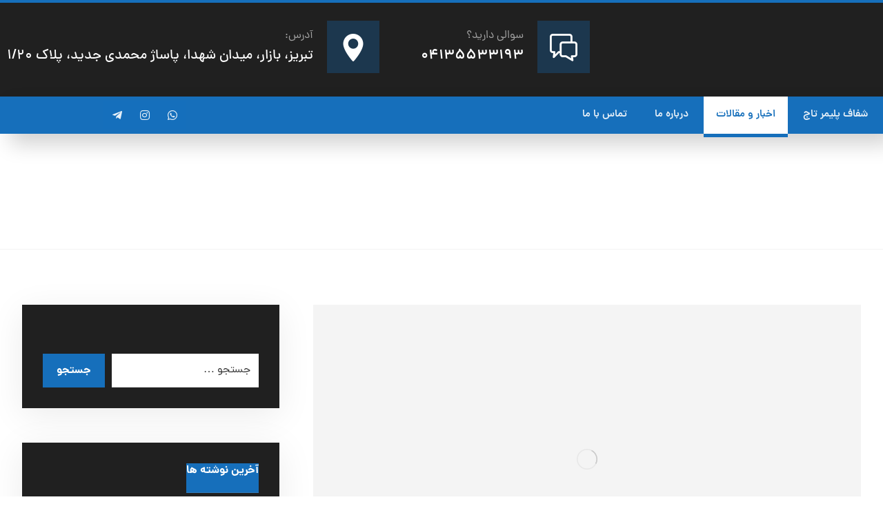

--- FILE ---
content_type: text/html; charset=UTF-8
request_url: https://pouladipolymer.com/%D9%81%DB%8C%D9%84%D9%85-%D9%BE%D9%84%DB%8C-%D8%A7%D8%AA%DB%8C%D9%84%D9%86-%D8%AF%D8%B1-%D8%B1%D8%B4%D8%AA/
body_size: 39827
content:
<!DOCTYPE html>
				<html dir="rtl" lang="fa-IR" prefix="og: https://ogp.me/ns#">
				<head><meta http-equiv="Content-Type" content="text/html; charset=UTF-8"/><script>if(navigator.userAgent.match(/MSIE|Internet Explorer/i)||navigator.userAgent.match(/Trident\/7\..*?rv:11/i)){var href=document.location.href;if(!href.match(/[?&]nowprocket/)){if(href.indexOf("?")==-1){if(href.indexOf("#")==-1){document.location.href=href+"?nowprocket=1"}else{document.location.href=href.replace("#","?nowprocket=1#")}}else{if(href.indexOf("#")==-1){document.location.href=href+"&nowprocket=1"}else{document.location.href=href.replace("#","&nowprocket=1#")}}}}</script><script>(()=>{class RocketLazyLoadScripts{constructor(){this.v="2.0.3",this.userEvents=["keydown","keyup","mousedown","mouseup","mousemove","mouseover","mouseenter","mouseout","mouseleave","touchmove","touchstart","touchend","touchcancel","wheel","click","dblclick","input","visibilitychange"],this.attributeEvents=["onblur","onclick","oncontextmenu","ondblclick","onfocus","onmousedown","onmouseenter","onmouseleave","onmousemove","onmouseout","onmouseover","onmouseup","onmousewheel","onscroll","onsubmit"]}async t(){this.i(),this.o(),/iP(ad|hone)/.test(navigator.userAgent)&&this.h(),this.u(),this.l(this),this.m(),this.k(this),this.p(this),this._(),await Promise.all([this.R(),this.L()]),this.lastBreath=Date.now(),this.S(this),this.P(),this.D(),this.O(),this.M(),await this.C(this.delayedScripts.normal),await this.C(this.delayedScripts.defer),await this.C(this.delayedScripts.async),this.F("domReady"),await this.T(),await this.j(),await this.I(),this.F("windowLoad"),await this.A(),window.dispatchEvent(new Event("rocket-allScriptsLoaded")),this.everythingLoaded=!0,this.lastTouchEnd&&await new Promise((t=>setTimeout(t,500-Date.now()+this.lastTouchEnd))),this.H(),this.F("all"),this.U(),this.W()}i(){this.CSPIssue=sessionStorage.getItem("rocketCSPIssue"),document.addEventListener("securitypolicyviolation",(t=>{this.CSPIssue||"script-src-elem"!==t.violatedDirective||"data"!==t.blockedURI||(this.CSPIssue=!0,sessionStorage.setItem("rocketCSPIssue",!0))}),{isRocket:!0})}o(){window.addEventListener("pageshow",(t=>{this.persisted=t.persisted,this.realWindowLoadedFired=!0}),{isRocket:!0}),window.addEventListener("pagehide",(()=>{this.onFirstUserAction=null}),{isRocket:!0})}h(){let t;function e(e){t=e}window.addEventListener("touchstart",e,{isRocket:!0}),window.addEventListener("touchend",(function i(o){Math.abs(o.changedTouches[0].pageX-t.changedTouches[0].pageX)<10&&Math.abs(o.changedTouches[0].pageY-t.changedTouches[0].pageY)<10&&o.timeStamp-t.timeStamp<200&&(o.target.dispatchEvent(new PointerEvent("click",{target:o.target,bubbles:!0,cancelable:!0,detail:1})),event.preventDefault(),window.removeEventListener("touchstart",e,{isRocket:!0}),window.removeEventListener("touchend",i,{isRocket:!0}))}),{isRocket:!0})}q(t){this.userActionTriggered||("mousemove"!==t.type||this.firstMousemoveIgnored?"keyup"===t.type||"mouseover"===t.type||"mouseout"===t.type||(this.userActionTriggered=!0,this.onFirstUserAction&&this.onFirstUserAction()):this.firstMousemoveIgnored=!0),"click"===t.type&&t.preventDefault(),this.savedUserEvents.length>0&&(t.stopPropagation(),t.stopImmediatePropagation()),"touchstart"===this.lastEvent&&"touchend"===t.type&&(this.lastTouchEnd=Date.now()),"click"===t.type&&(this.lastTouchEnd=0),this.lastEvent=t.type,this.savedUserEvents.push(t)}u(){this.savedUserEvents=[],this.userEventHandler=this.q.bind(this),this.userEvents.forEach((t=>window.addEventListener(t,this.userEventHandler,{passive:!1,isRocket:!0})))}U(){this.userEvents.forEach((t=>window.removeEventListener(t,this.userEventHandler,{passive:!1,isRocket:!0}))),this.savedUserEvents.forEach((t=>{t.target.dispatchEvent(new window[t.constructor.name](t.type,t))}))}m(){this.eventsMutationObserver=new MutationObserver((t=>{const e="return false";for(const i of t){if("attributes"===i.type){const t=i.target.getAttribute(i.attributeName);t&&t!==e&&(i.target.setAttribute("data-rocket-"+i.attributeName,t),i.target["rocket"+i.attributeName]=new Function("event",t),i.target.setAttribute(i.attributeName,e))}"childList"===i.type&&i.addedNodes.forEach((t=>{if(t.nodeType===Node.ELEMENT_NODE)for(const i of t.attributes)this.attributeEvents.includes(i.name)&&i.value&&""!==i.value&&(t.setAttribute("data-rocket-"+i.name,i.value),t["rocket"+i.name]=new Function("event",i.value),t.setAttribute(i.name,e))}))}})),this.eventsMutationObserver.observe(document,{subtree:!0,childList:!0,attributeFilter:this.attributeEvents})}H(){this.eventsMutationObserver.disconnect(),this.attributeEvents.forEach((t=>{document.querySelectorAll("[data-rocket-"+t+"]").forEach((e=>{e.setAttribute(t,e.getAttribute("data-rocket-"+t)),e.removeAttribute("data-rocket-"+t)}))}))}k(t){Object.defineProperty(HTMLElement.prototype,"onclick",{get(){return this.rocketonclick||null},set(e){this.rocketonclick=e,this.setAttribute(t.everythingLoaded?"onclick":"data-rocket-onclick","this.rocketonclick(event)")}})}S(t){function e(e,i){let o=e[i];e[i]=null,Object.defineProperty(e,i,{get:()=>o,set(s){t.everythingLoaded?o=s:e["rocket"+i]=o=s}})}e(document,"onreadystatechange"),e(window,"onload"),e(window,"onpageshow");try{Object.defineProperty(document,"readyState",{get:()=>t.rocketReadyState,set(e){t.rocketReadyState=e},configurable:!0}),document.readyState="loading"}catch(t){console.log("WPRocket DJE readyState conflict, bypassing")}}l(t){this.originalAddEventListener=EventTarget.prototype.addEventListener,this.originalRemoveEventListener=EventTarget.prototype.removeEventListener,this.savedEventListeners=[],EventTarget.prototype.addEventListener=function(e,i,o){o&&o.isRocket||!t.B(e,this)&&!t.userEvents.includes(e)||t.B(e,this)&&!t.userActionTriggered||e.startsWith("rocket-")||t.everythingLoaded?t.originalAddEventListener.call(this,e,i,o):t.savedEventListeners.push({target:this,remove:!1,type:e,func:i,options:o})},EventTarget.prototype.removeEventListener=function(e,i,o){o&&o.isRocket||!t.B(e,this)&&!t.userEvents.includes(e)||t.B(e,this)&&!t.userActionTriggered||e.startsWith("rocket-")||t.everythingLoaded?t.originalRemoveEventListener.call(this,e,i,o):t.savedEventListeners.push({target:this,remove:!0,type:e,func:i,options:o})}}F(t){"all"===t&&(EventTarget.prototype.addEventListener=this.originalAddEventListener,EventTarget.prototype.removeEventListener=this.originalRemoveEventListener),this.savedEventListeners=this.savedEventListeners.filter((e=>{let i=e.type,o=e.target||window;return"domReady"===t&&"DOMContentLoaded"!==i&&"readystatechange"!==i||("windowLoad"===t&&"load"!==i&&"readystatechange"!==i&&"pageshow"!==i||(this.B(i,o)&&(i="rocket-"+i),e.remove?o.removeEventListener(i,e.func,e.options):o.addEventListener(i,e.func,e.options),!1))}))}p(t){let e;function i(e){return t.everythingLoaded?e:e.split(" ").map((t=>"load"===t||t.startsWith("load.")?"rocket-jquery-load":t)).join(" ")}function o(o){function s(e){const s=o.fn[e];o.fn[e]=o.fn.init.prototype[e]=function(){return this[0]===window&&t.userActionTriggered&&("string"==typeof arguments[0]||arguments[0]instanceof String?arguments[0]=i(arguments[0]):"object"==typeof arguments[0]&&Object.keys(arguments[0]).forEach((t=>{const e=arguments[0][t];delete arguments[0][t],arguments[0][i(t)]=e}))),s.apply(this,arguments),this}}if(o&&o.fn&&!t.allJQueries.includes(o)){const e={DOMContentLoaded:[],"rocket-DOMContentLoaded":[]};for(const t in e)document.addEventListener(t,(()=>{e[t].forEach((t=>t()))}),{isRocket:!0});o.fn.ready=o.fn.init.prototype.ready=function(i){function s(){parseInt(o.fn.jquery)>2?setTimeout((()=>i.bind(document)(o))):i.bind(document)(o)}return t.realDomReadyFired?!t.userActionTriggered||t.fauxDomReadyFired?s():e["rocket-DOMContentLoaded"].push(s):e.DOMContentLoaded.push(s),o([])},s("on"),s("one"),s("off"),t.allJQueries.push(o)}e=o}t.allJQueries=[],o(window.jQuery),Object.defineProperty(window,"jQuery",{get:()=>e,set(t){o(t)}})}P(){const t=new Map;document.write=document.writeln=function(e){const i=document.currentScript,o=document.createRange(),s=i.parentElement;let n=t.get(i);void 0===n&&(n=i.nextSibling,t.set(i,n));const c=document.createDocumentFragment();o.setStart(c,0),c.appendChild(o.createContextualFragment(e)),s.insertBefore(c,n)}}async R(){return new Promise((t=>{this.userActionTriggered?t():this.onFirstUserAction=t}))}async L(){return new Promise((t=>{document.addEventListener("DOMContentLoaded",(()=>{this.realDomReadyFired=!0,t()}),{isRocket:!0})}))}async I(){return this.realWindowLoadedFired?Promise.resolve():new Promise((t=>{window.addEventListener("load",t,{isRocket:!0})}))}M(){this.pendingScripts=[];this.scriptsMutationObserver=new MutationObserver((t=>{for(const e of t)e.addedNodes.forEach((t=>{"SCRIPT"!==t.tagName||t.noModule||t.isWPRocket||this.pendingScripts.push({script:t,promise:new Promise((e=>{const i=()=>{const i=this.pendingScripts.findIndex((e=>e.script===t));i>=0&&this.pendingScripts.splice(i,1),e()};t.addEventListener("load",i,{isRocket:!0}),t.addEventListener("error",i,{isRocket:!0}),setTimeout(i,1e3)}))})}))})),this.scriptsMutationObserver.observe(document,{childList:!0,subtree:!0})}async j(){await this.J(),this.pendingScripts.length?(await this.pendingScripts[0].promise,await this.j()):this.scriptsMutationObserver.disconnect()}D(){this.delayedScripts={normal:[],async:[],defer:[]},document.querySelectorAll("script[type$=rocketlazyloadscript]").forEach((t=>{t.hasAttribute("data-rocket-src")?t.hasAttribute("async")&&!1!==t.async?this.delayedScripts.async.push(t):t.hasAttribute("defer")&&!1!==t.defer||"module"===t.getAttribute("data-rocket-type")?this.delayedScripts.defer.push(t):this.delayedScripts.normal.push(t):this.delayedScripts.normal.push(t)}))}async _(){await this.L();let t=[];document.querySelectorAll("script[type$=rocketlazyloadscript][data-rocket-src]").forEach((e=>{let i=e.getAttribute("data-rocket-src");if(i&&!i.startsWith("data:")){i.startsWith("//")&&(i=location.protocol+i);try{const o=new URL(i).origin;o!==location.origin&&t.push({src:o,crossOrigin:e.crossOrigin||"module"===e.getAttribute("data-rocket-type")})}catch(t){}}})),t=[...new Map(t.map((t=>[JSON.stringify(t),t]))).values()],this.N(t,"preconnect")}async $(t){if(await this.G(),!0!==t.noModule||!("noModule"in HTMLScriptElement.prototype))return new Promise((e=>{let i;function o(){(i||t).setAttribute("data-rocket-status","executed"),e()}try{if(navigator.userAgent.includes("Firefox/")||""===navigator.vendor||this.CSPIssue)i=document.createElement("script"),[...t.attributes].forEach((t=>{let e=t.nodeName;"type"!==e&&("data-rocket-type"===e&&(e="type"),"data-rocket-src"===e&&(e="src"),i.setAttribute(e,t.nodeValue))})),t.text&&(i.text=t.text),t.nonce&&(i.nonce=t.nonce),i.hasAttribute("src")?(i.addEventListener("load",o,{isRocket:!0}),i.addEventListener("error",(()=>{i.setAttribute("data-rocket-status","failed-network"),e()}),{isRocket:!0}),setTimeout((()=>{i.isConnected||e()}),1)):(i.text=t.text,o()),i.isWPRocket=!0,t.parentNode.replaceChild(i,t);else{const i=t.getAttribute("data-rocket-type"),s=t.getAttribute("data-rocket-src");i?(t.type=i,t.removeAttribute("data-rocket-type")):t.removeAttribute("type"),t.addEventListener("load",o,{isRocket:!0}),t.addEventListener("error",(i=>{this.CSPIssue&&i.target.src.startsWith("data:")?(console.log("WPRocket: CSP fallback activated"),t.removeAttribute("src"),this.$(t).then(e)):(t.setAttribute("data-rocket-status","failed-network"),e())}),{isRocket:!0}),s?(t.fetchPriority="high",t.removeAttribute("data-rocket-src"),t.src=s):t.src="data:text/javascript;base64,"+window.btoa(unescape(encodeURIComponent(t.text)))}}catch(i){t.setAttribute("data-rocket-status","failed-transform"),e()}}));t.setAttribute("data-rocket-status","skipped")}async C(t){const e=t.shift();return e?(e.isConnected&&await this.$(e),this.C(t)):Promise.resolve()}O(){this.N([...this.delayedScripts.normal,...this.delayedScripts.defer,...this.delayedScripts.async],"preload")}N(t,e){this.trash=this.trash||[];let i=!0;var o=document.createDocumentFragment();t.forEach((t=>{const s=t.getAttribute&&t.getAttribute("data-rocket-src")||t.src;if(s&&!s.startsWith("data:")){const n=document.createElement("link");n.href=s,n.rel=e,"preconnect"!==e&&(n.as="script",n.fetchPriority=i?"high":"low"),t.getAttribute&&"module"===t.getAttribute("data-rocket-type")&&(n.crossOrigin=!0),t.crossOrigin&&(n.crossOrigin=t.crossOrigin),t.integrity&&(n.integrity=t.integrity),t.nonce&&(n.nonce=t.nonce),o.appendChild(n),this.trash.push(n),i=!1}})),document.head.appendChild(o)}W(){this.trash.forEach((t=>t.remove()))}async T(){try{document.readyState="interactive"}catch(t){}this.fauxDomReadyFired=!0;try{await this.G(),document.dispatchEvent(new Event("rocket-readystatechange")),await this.G(),document.rocketonreadystatechange&&document.rocketonreadystatechange(),await this.G(),document.dispatchEvent(new Event("rocket-DOMContentLoaded")),await this.G(),window.dispatchEvent(new Event("rocket-DOMContentLoaded"))}catch(t){console.error(t)}}async A(){try{document.readyState="complete"}catch(t){}try{await this.G(),document.dispatchEvent(new Event("rocket-readystatechange")),await this.G(),document.rocketonreadystatechange&&document.rocketonreadystatechange(),await this.G(),window.dispatchEvent(new Event("rocket-load")),await this.G(),window.rocketonload&&window.rocketonload(),await this.G(),this.allJQueries.forEach((t=>t(window).trigger("rocket-jquery-load"))),await this.G();const t=new Event("rocket-pageshow");t.persisted=this.persisted,window.dispatchEvent(t),await this.G(),window.rocketonpageshow&&window.rocketonpageshow({persisted:this.persisted})}catch(t){console.error(t)}}async G(){Date.now()-this.lastBreath>45&&(await this.J(),this.lastBreath=Date.now())}async J(){return document.hidden?new Promise((t=>setTimeout(t))):new Promise((t=>requestAnimationFrame(t)))}B(t,e){return e===document&&"readystatechange"===t||(e===document&&"DOMContentLoaded"===t||(e===window&&"DOMContentLoaded"===t||(e===window&&"load"===t||e===window&&"pageshow"===t)))}static run(){(new RocketLazyLoadScripts).t()}}RocketLazyLoadScripts.run()})();</script>

					

					<meta name="viewport" content="width=device-width, initial-scale=1.0, minimum-scale=1.0"/>
<!-- بهینه‌سازی موتور جستجو توسط Rank Math PRO - https://rankmath.com/ -->
<title>فیلم پلی اتیلن در رشت - شفاف پلیمر تاج - خرید آنلاین</title>
<link data-wpr-hosted-gf-parameters="family=Dana%3A300%2C400%2C700&display=swap" href="" rel="stylesheet">
<meta name="description" content="فیلم پلی اتیلن در رشت یکی از پرکاربرد‌ترین پلاستیک ها در صنایع مختلف می باشد که از آن در صنعت بسته بندی مواد غذایی و…"/>
<meta name="robots" content="follow, index, max-snippet:-1, max-video-preview:-1, max-image-preview:large"/>
<link rel="canonical" href="https://pouladipolymer.com/%d9%81%db%8c%d9%84%d9%85-%d9%be%d9%84%db%8c-%d8%a7%d8%aa%db%8c%d9%84%d9%86-%d8%af%d8%b1-%d8%b1%d8%b4%d8%aa/" />
<meta property="og:locale" content="fa_IR" />
<meta property="og:type" content="article" />
<meta property="og:title" content="فیلم پلی اتیلن در رشت - شفاف پلیمر تاج - خرید آنلاین" />
<meta property="og:description" content="فیلم پلی اتیلن در رشت یکی از پرکاربرد‌ترین پلاستیک ها در صنایع مختلف می باشد که از آن در صنعت بسته بندی مواد غذایی و…" />
<meta property="og:url" content="https://pouladipolymer.com/%d9%81%db%8c%d9%84%d9%85-%d9%be%d9%84%db%8c-%d8%a7%d8%aa%db%8c%d9%84%d9%86-%d8%af%d8%b1-%d8%b1%d8%b4%d8%aa/" />
<meta property="og:site_name" content="شفاف پلیمر تاج | تولیدی انواع نایلون شیرینگ حرارتی، پی وی سی، روده ای، تونلی و پلی الفین" />
<meta property="article:section" content="اخبار و مقالات" />
<meta property="og:image" content="https://pouladipolymer.com/wp-content/uploads/2023/11/فیلم-پلی-اتیلن-در-رشت.jpg" />
<meta property="og:image:secure_url" content="https://pouladipolymer.com/wp-content/uploads/2023/11/فیلم-پلی-اتیلن-در-رشت.jpg" />
<meta property="og:image:width" content="1280" />
<meta property="og:image:height" content="720" />
<meta property="og:image:alt" content="فیلم پلی اتیلن در رشت" />
<meta property="og:image:type" content="image/jpeg" />
<meta property="article:published_time" content="2023-11-09T08:41:15+00:00" />
<meta name="twitter:card" content="summary_large_image" />
<meta name="twitter:title" content="فیلم پلی اتیلن در رشت - شفاف پلیمر تاج - خرید آنلاین" />
<meta name="twitter:description" content="فیلم پلی اتیلن در رشت یکی از پرکاربرد‌ترین پلاستیک ها در صنایع مختلف می باشد که از آن در صنعت بسته بندی مواد غذایی و…" />
<meta name="twitter:image" content="https://pouladipolymer.com/wp-content/uploads/2023/11/فیلم-پلی-اتیلن-در-رشت.jpg" />
<meta name="twitter:label1" content="نویسنده" />
<meta name="twitter:data1" content="pouladip" />
<meta name="twitter:label2" content="زمان خواندن" />
<meta name="twitter:data2" content="6 دقیقه" />
<script type="application/ld+json" class="rank-math-schema-pro">{"@context":"https://schema.org","@graph":[{"@type":"Place","@id":"https://pouladipolymer.com/#place","geo":{"@type":"GeoCoordinates","latitude":"38.196502214276414","longitude":" 46.11149950674516"},"hasMap":"https://www.google.com/maps/search/?api=1&amp;query=38.196502214276414, 46.11149950674516","address":{"@type":"PostalAddress","streetAddress":"\u067e\u0627\u0633\u0627\u0698 \u0645\u062d\u0645\u062f\u06cc \u062c\u062f\u06cc\u062f\u060c \u067e\u0644\u0627\u06a9 1/20","addressLocality":"\u0628\u0627\u0632\u0627\u0631","addressRegion":"\u062a\u0628\u0631\u06cc\u0632"}},{"@type":"Organization","@id":"https://pouladipolymer.com/#organization","name":"\u0634\u0641\u0627\u0641 \u067e\u0644\u06cc\u0645\u0631 \u062a\u0627\u062c","url":"https://pouladipolymer.com","email":"support@xtramechanic.com","address":{"@type":"PostalAddress","streetAddress":"\u067e\u0627\u0633\u0627\u0698 \u0645\u062d\u0645\u062f\u06cc \u062c\u062f\u06cc\u062f\u060c \u067e\u0644\u0627\u06a9 1/20","addressLocality":"\u0628\u0627\u0632\u0627\u0631","addressRegion":"\u062a\u0628\u0631\u06cc\u0632"},"logo":{"@type":"ImageObject","@id":"https://pouladipolymer.com/#logo","url":"https://pouladipolymer.com/wp-content/uploads/2025/10/logo.webp","contentUrl":"https://pouladipolymer.com/wp-content/uploads/2025/10/logo.webp","caption":"\u0634\u0641\u0627\u0641 \u067e\u0644\u06cc\u0645\u0631 \u062a\u0627\u062c | \u062a\u0648\u0644\u06cc\u062f\u06cc \u0627\u0646\u0648\u0627\u0639 \u0646\u0627\u06cc\u0644\u0648\u0646 \u0634\u06cc\u0631\u06cc\u0646\u06af \u062d\u0631\u0627\u0631\u062a\u06cc\u060c \u067e\u06cc \u0648\u06cc \u0633\u06cc\u060c \u0631\u0648\u062f\u0647 \u0627\u06cc\u060c \u062a\u0648\u0646\u0644\u06cc \u0648 \u067e\u0644\u06cc \u0627\u0644\u0641\u06cc\u0646","inLanguage":"fa-IR","width":"300","height":"300"},"contactPoint":[{"@type":"ContactPoint","telephone":"+984135533217","contactType":"customer support"},{"@type":"ContactPoint","telephone":"+984135533193","contactType":"technical support"}],"description":"\u0634\u0641\u0627\u0641 \u067e\u0644\u06cc\u0645\u0631 \u062a\u0627\u062c\u060c \u062a\u0648\u0644\u06cc\u062f\u06a9\u0646\u0646\u062f\u0647 \u0648 \u062a\u0623\u0645\u06cc\u0646\u200c\u06a9\u0646\u0646\u062f\u0647 \u062a\u062e\u0635\u0635\u06cc \u0627\u0646\u0648\u0627\u0639 \u0631\u0648\u0644 \u0646\u0627\u06cc\u0644\u0648\u0646 \u0634\u06cc\u0631\u06cc\u0646\u06af \u062d\u0631\u0627\u0631\u062a\u06cc\u060c PVC\u060c \u067e\u0644\u06cc\u200c\u0627\u0644\u0641\u06cc\u0646\u060c \u0631\u0648\u062f\u0647\u200c\u0627\u06cc \u0648 \u062a\u0648\u0646\u0644\u06cc\u060c \u0648 \u06a9\u06cc\u0633\u0647\u200c\u0647\u0627\u06cc \u067e\u0644\u06cc\u200c\u0627\u062a\u06cc\u0644\u0646 \u0628\u0627 \u06a9\u06cc\u0641\u06cc\u062a \u0628\u0631\u062a\u0631 \u0627\u0633\u062a. \u0645\u0627 \u0628\u0627 \u0627\u0633\u062a\u0641\u0627\u062f\u0647 \u0627\u0632 \u0641\u0646\u0627\u0648\u0631\u06cc \u067e\u06cc\u0634\u0631\u0641\u062a\u0647 \u0648 \u0645\u0648\u0627\u062f \u0627\u0648\u0644\u06cc\u0647 \u0645\u0631\u063a\u0648\u0628\u060c \u0645\u062d\u0635\u0648\u0644\u0627\u062a\u06cc \u0628\u0627\u062f\u0648\u0627\u0645\u060c \u0634\u0641\u0627\u0641 \u0648 \u0645\u062a\u0646\u0627\u0633\u0628 \u0628\u0627 \u0646\u06cc\u0627\u0632\u0647\u0627\u06cc \u0645\u062a\u0646\u0648\u0639 \u0635\u0646\u0627\u06cc\u0639 \u0627\u0632 \u062c\u0645\u0644\u0647 \u0628\u0633\u062a\u0647\u200c\u0628\u0646\u062f\u06cc \u0645\u0648\u0627\u062f \u0634\u06cc\u0645\u06cc\u0627\u06cc\u06cc\u060c \u06a9\u0648\u062f\u060c \u06a9\u0634\u0627\u0648\u0631\u0632\u06cc \u0648 \u0645\u0635\u0627\u0631\u0641 \u0635\u0646\u0639\u062a\u06cc \u0627\u0631\u0627\u0626\u0647 \u0645\u06cc\u200c\u062f\u0647\u06cc\u0645.\n\u0628\u0631\u0627\u06cc \u0628\u0633\u062a\u0647\u200c\u0628\u0646\u062f\u06cc \u0627\u06cc\u0645\u0646 \u0648 \u062d\u0631\u0641\u0647\u200c\u0627\u06cc\u060c \u0634\u0641\u0627\u0641 \u067e\u0644\u06cc\u0645\u0631 \u062a\u0627\u062c \u0627\u0646\u062a\u062e\u0627\u0628\u06cc \u0642\u0627\u0628\u0644 \u0627\u0639\u062a\u0645\u0627\u062f \u0627\u0633\u062a.\n","legalName":"\u0634\u0641\u0627\u0641 \u067e\u0644\u06cc\u0645\u0631 \u062a\u0627\u062c","foundingDate":"2020","numberOfEmployees":{"@type":"QuantitativeValue","value":"20"},"location":{"@id":"https://pouladipolymer.com/#place"}},{"@type":"WebSite","@id":"https://pouladipolymer.com/#website","url":"https://pouladipolymer.com","name":"\u0634\u0641\u0627\u0641 \u067e\u0644\u06cc\u0645\u0631 \u062a\u0627\u062c | \u062a\u0648\u0644\u06cc\u062f\u06cc \u0627\u0646\u0648\u0627\u0639 \u0646\u0627\u06cc\u0644\u0648\u0646 \u0634\u06cc\u0631\u06cc\u0646\u06af \u062d\u0631\u0627\u0631\u062a\u06cc\u060c \u067e\u06cc \u0648\u06cc \u0633\u06cc\u060c \u0631\u0648\u062f\u0647 \u0627\u06cc\u060c \u062a\u0648\u0646\u0644\u06cc \u0648 \u067e\u0644\u06cc \u0627\u0644\u0641\u06cc\u0646","alternateName":"\u0634\u0641\u0627\u0641 \u067e\u0644\u06cc\u0645\u0631 \u062a\u0627\u062c | \u062a\u0648\u0644\u06cc\u062f\u06cc \u0648 \u0641\u0631\u0648\u0634 \u0631\u0648\u0644 \u0646\u0627\u06cc\u0644\u0648\u0646 \u062a\u06a9\u200c\u0644\u0627\u06cc\u0647\u060c \u0633\u0647\u200c\u0644\u0627\u06cc\u0647\u060c \u06a9\u06cc\u0633\u0647 \u067e\u0644\u06cc\u200c\u0627\u062a\u06cc\u0644\u0646","publisher":{"@id":"https://pouladipolymer.com/#organization"},"inLanguage":"fa-IR"},{"@type":"ImageObject","@id":"https://pouladipolymer.com/wp-content/uploads/2023/11/\u0641\u06cc\u0644\u0645-\u067e\u0644\u06cc-\u0627\u062a\u06cc\u0644\u0646-\u062f\u0631-\u0631\u0634\u062a.jpg","url":"https://pouladipolymer.com/wp-content/uploads/2023/11/\u0641\u06cc\u0644\u0645-\u067e\u0644\u06cc-\u0627\u062a\u06cc\u0644\u0646-\u062f\u0631-\u0631\u0634\u062a.jpg","width":"1280","height":"720","caption":"\u0641\u06cc\u0644\u0645 \u067e\u0644\u06cc \u0627\u062a\u06cc\u0644\u0646 \u062f\u0631 \u0631\u0634\u062a","inLanguage":"fa-IR"},{"@type":"BreadcrumbList","@id":"https://pouladipolymer.com/%d9%81%db%8c%d9%84%d9%85-%d9%be%d9%84%db%8c-%d8%a7%d8%aa%db%8c%d9%84%d9%86-%d8%af%d8%b1-%d8%b1%d8%b4%d8%aa/#breadcrumb","itemListElement":[{"@type":"ListItem","position":"1","item":{"@id":"https://pouladipolymer.com","name":"\u062e\u0627\u0646\u0647"}},{"@type":"ListItem","position":"2","item":{"@id":"https://pouladipolymer.com/%d9%81%db%8c%d9%84%d9%85-%d9%be%d9%84%db%8c-%d8%a7%d8%aa%db%8c%d9%84%d9%86-%d8%af%d8%b1-%d8%b1%d8%b4%d8%aa/","name":"\u0641\u06cc\u0644\u0645 \u067e\u0644\u06cc \u0627\u062a\u06cc\u0644\u0646 \u062f\u0631 \u0631\u0634\u062a"}}]},{"@type":"WebPage","@id":"https://pouladipolymer.com/%d9%81%db%8c%d9%84%d9%85-%d9%be%d9%84%db%8c-%d8%a7%d8%aa%db%8c%d9%84%d9%86-%d8%af%d8%b1-%d8%b1%d8%b4%d8%aa/#webpage","url":"https://pouladipolymer.com/%d9%81%db%8c%d9%84%d9%85-%d9%be%d9%84%db%8c-%d8%a7%d8%aa%db%8c%d9%84%d9%86-%d8%af%d8%b1-%d8%b1%d8%b4%d8%aa/","name":"\u0641\u06cc\u0644\u0645 \u067e\u0644\u06cc \u0627\u062a\u06cc\u0644\u0646 \u062f\u0631 \u0631\u0634\u062a - \u0634\u0641\u0627\u0641 \u067e\u0644\u06cc\u0645\u0631 \u062a\u0627\u062c - \u062e\u0631\u06cc\u062f \u0622\u0646\u0644\u0627\u06cc\u0646","datePublished":"2023-11-09T12:11:15+03:30","dateModified":"2023-11-09T12:11:15+03:30","isPartOf":{"@id":"https://pouladipolymer.com/#website"},"primaryImageOfPage":{"@id":"https://pouladipolymer.com/wp-content/uploads/2023/11/\u0641\u06cc\u0644\u0645-\u067e\u0644\u06cc-\u0627\u062a\u06cc\u0644\u0646-\u062f\u0631-\u0631\u0634\u062a.jpg"},"inLanguage":"fa-IR","breadcrumb":{"@id":"https://pouladipolymer.com/%d9%81%db%8c%d9%84%d9%85-%d9%be%d9%84%db%8c-%d8%a7%d8%aa%db%8c%d9%84%d9%86-%d8%af%d8%b1-%d8%b1%d8%b4%d8%aa/#breadcrumb"}},{"@type":"Person","@id":"https://pouladipolymer.com/author/pouladip/","name":"pouladip","url":"https://pouladipolymer.com/author/pouladip/","image":{"@type":"ImageObject","@id":"https://secure.gravatar.com/avatar/5f6787645fcb1c72baa72548e91fc9ae4857df29027132816bc1d2926cc8cf35?s=96&amp;d=mm&amp;r=g","url":"https://secure.gravatar.com/avatar/5f6787645fcb1c72baa72548e91fc9ae4857df29027132816bc1d2926cc8cf35?s=96&amp;d=mm&amp;r=g","caption":"pouladip","inLanguage":"fa-IR"},"sameAs":["http://pouladipolymer.com"],"worksFor":{"@id":"https://pouladipolymer.com/#organization"}},{"@type":"BlogPosting","headline":"\u0641\u06cc\u0644\u0645 \u067e\u0644\u06cc \u0627\u062a\u06cc\u0644\u0646 \u062f\u0631 \u0631\u0634\u062a - \u0634\u0641\u0627\u0641 \u067e\u0644\u06cc\u0645\u0631 \u062a\u0627\u062c - \u062e\u0631\u06cc\u062f \u0622\u0646\u0644\u0627\u06cc\u0646","keywords":"\u0641\u06cc\u0644\u0645 \u067e\u0644\u06cc \u0627\u062a\u06cc\u0644\u0646 \u062f\u0631 \u0631\u0634\u062a","datePublished":"2023-11-09T12:11:15+03:30","dateModified":"2023-11-09T12:11:15+03:30","author":{"@id":"https://pouladipolymer.com/author/pouladip/","name":"pouladip"},"publisher":{"@id":"https://pouladipolymer.com/#organization"},"description":"\u0641\u06cc\u0644\u0645 \u067e\u0644\u06cc \u0627\u062a\u06cc\u0644\u0646 \u062f\u0631 \u0631\u0634\u062a \u06cc\u06a9\u06cc \u0627\u0632 \u067e\u0631\u06a9\u0627\u0631\u0628\u0631\u062f\u200c\u062a\u0631\u06cc\u0646 \u067e\u0644\u0627\u0633\u062a\u06cc\u06a9 \u0647\u0627 \u062f\u0631 \u0635\u0646\u0627\u06cc\u0639 \u0645\u062e\u062a\u0644\u0641 \u0645\u06cc \u0628\u0627\u0634\u062f \u06a9\u0647 \u0627\u0632 \u0622\u0646 \u062f\u0631 \u0635\u0646\u0639\u062a \u0628\u0633\u062a\u0647 \u0628\u0646\u062f\u06cc \u0645\u0648\u0627\u062f \u063a\u0630\u0627\u06cc\u06cc \u0648\u2026","name":"\u0641\u06cc\u0644\u0645 \u067e\u0644\u06cc \u0627\u062a\u06cc\u0644\u0646 \u062f\u0631 \u0631\u0634\u062a - \u0634\u0641\u0627\u0641 \u067e\u0644\u06cc\u0645\u0631 \u062a\u0627\u062c - \u062e\u0631\u06cc\u062f \u0622\u0646\u0644\u0627\u06cc\u0646","@id":"https://pouladipolymer.com/%d9%81%db%8c%d9%84%d9%85-%d9%be%d9%84%db%8c-%d8%a7%d8%aa%db%8c%d9%84%d9%86-%d8%af%d8%b1-%d8%b1%d8%b4%d8%aa/#richSnippet","isPartOf":{"@id":"https://pouladipolymer.com/%d9%81%db%8c%d9%84%d9%85-%d9%be%d9%84%db%8c-%d8%a7%d8%aa%db%8c%d9%84%d9%86-%d8%af%d8%b1-%d8%b1%d8%b4%d8%aa/#webpage"},"image":{"@id":"https://pouladipolymer.com/wp-content/uploads/2023/11/\u0641\u06cc\u0644\u0645-\u067e\u0644\u06cc-\u0627\u062a\u06cc\u0644\u0646-\u062f\u0631-\u0631\u0634\u062a.jpg"},"inLanguage":"fa-IR","mainEntityOfPage":{"@id":"https://pouladipolymer.com/%d9%81%db%8c%d9%84%d9%85-%d9%be%d9%84%db%8c-%d8%a7%d8%aa%db%8c%d9%84%d9%86-%d8%af%d8%b1-%d8%b1%d8%b4%d8%aa/#webpage"}}]}</script>
<!-- /افزونه سئو ورپرس Rank Math -->

<link rel='dns-prefetch' href='//use.fontawesome.com' />
<link rel='dns-prefetch' href='//fonts.googleapis.com' />
<link href='https://fonts.gstatic.com' crossorigin rel='preconnect' />
<style id='wp-img-auto-sizes-contain-inline-css'>
img:is([sizes=auto i],[sizes^="auto," i]){contain-intrinsic-size:3000px 1500px}
/*# sourceURL=wp-img-auto-sizes-contain-inline-css */
</style>
<style id='classic-theme-styles-inline-css'>
/*! This file is auto-generated */
.wp-block-button__link{color:#fff;background-color:#32373c;border-radius:9999px;box-shadow:none;text-decoration:none;padding:calc(.667em + 2px) calc(1.333em + 2px);font-size:1.125em}.wp-block-file__button{background:#32373c;color:#fff;text-decoration:none}
/*# sourceURL=/wp-includes/css/classic-themes.min.css */
</style>
<link  data-minify="1"  rel='stylesheet' id='codevz-blocks-css' href='https://pouladipolymer.com/wp-content/cache/min/1/wp-content/themes/xtra/assets/css/blocks.css?ver=1766697240' media='all' />
<link rel='stylesheet' id='vc_font_awesome_5_shims-css' href='https://pouladipolymer.com/wp-content/plugins/codevz-plus/admin/assets/css/font-awesome/css/v4-shims.min.css?ver=5.11.2' media='all' />
<link  data-minify="1"  rel='stylesheet' id='vc_font_awesome_5-css' href='https://pouladipolymer.com/wp-content/cache/min/1/wp-content/plugins/codevz-plus/admin/assets/css/font-awesome/css/all.min.css?ver=1766697240' media='all' />
<link  data-minify="1"  rel='stylesheet' id='cz-icons-pack-css' href='https://pouladipolymer.com/wp-content/cache/min/1/wp-content/plugins/codevz-plus/admin/fields/codevz_fields/icons/czicons.css?ver=1766697240' media='all' />
<link  data-minify="1"  rel='stylesheet' id='rtl-xtra-front-css' href='https://pouladipolymer.com/wp-content/cache/min/1/wp-content/plugins/codevz-plus/rtl-xtra/css/rtl-xtra-front.css?ver=1766697241' media='all' />
<link  data-minify="1"  rel='stylesheet' id='wpsm_ac-font-awesome-front-css' href='https://pouladipolymer.com/wp-content/cache/min/1/wp-content/plugins/responsive-accordion-and-collapse/css/font-awesome/css/font-awesome.min.css?ver=1766697241' media='all' />
<link  data-minify="1"  rel='stylesheet' id='wpsm_ac_bootstrap-front-css' href='https://pouladipolymer.com/wp-content/cache/min/1/wp-content/plugins/responsive-accordion-and-collapse/css/bootstrap-front.css?ver=1766697241' media='all' />
<link  data-minify="1"  rel='stylesheet' id='woocommerce-layout-rtl-css' href='https://pouladipolymer.com/wp-content/cache/min/1/wp-content/plugins/woocommerce/assets/css/woocommerce-layout-rtl.css?ver=1766697241' media='all' />
<link  data-minify="1"  rel='stylesheet' id='woocommerce-smallscreen-rtl-css' href='https://pouladipolymer.com/wp-content/cache/min/1/wp-content/plugins/woocommerce/assets/css/woocommerce-smallscreen-rtl.css?ver=1766697241' media='only screen and (max-width: 768px)' />
<link  data-minify="1"  rel='stylesheet' id='woocommerce-general-rtl-css' href='https://pouladipolymer.com/wp-content/cache/background-css/1/pouladipolymer.com/wp-content/cache/min/1/wp-content/plugins/woocommerce/assets/css/woocommerce-rtl.css?ver=1766697241&wpr_t=1769488802' media='all' />
<style id='woocommerce-inline-inline-css'>
.woocommerce form .form-row .required { visibility: visible; }
/*# sourceURL=woocommerce-inline-inline-css */
</style>
<link  data-minify="1"  rel='stylesheet' id='contactus.css-css' href='https://pouladipolymer.com/wp-content/cache/background-css/1/pouladipolymer.com/wp-content/cache/min/1/wp-content/plugins/ar-contactus/res/css/contactus.min.css?ver=1766697241&wpr_t=1769488802' media='all' />
<link  data-minify="1"  rel='stylesheet' id='contactus.generated.desktop.css-css' href='https://pouladipolymer.com/wp-content/cache/min/1/wp-content/plugins/ar-contactus/res/css/generated-desktop.css?ver=1766697241' media='all' />
<link  data-minify="1"  rel='stylesheet' id='contactus.fa.css-css' href='https://pouladipolymer.com/wp-content/cache/min/1/releases/v5.8.1/css/all.css?ver=1766697241' media='all' />
<link  data-minify="1"  rel='stylesheet' id='brands-styles-css' href='https://pouladipolymer.com/wp-content/cache/min/1/wp-content/plugins/woocommerce/assets/css/brands.css?ver=1766697241' media='all' />
<link  data-minify="1"  rel='stylesheet' id='codevz-css' href='https://pouladipolymer.com/wp-content/cache/min/1/wp-content/themes/xtra/assets/css/core.css?ver=1766697241' media='all' />
<link  data-minify="1"  rel='stylesheet' id='codevz-laptop-css' href='https://pouladipolymer.com/wp-content/cache/min/1/wp-content/themes/xtra/assets/css/core-laptop.css?ver=1766697241' media='screen and (max-width: 1024px)' />
<link  data-minify="1"  rel='stylesheet' id='codevz-tablet-css' href='https://pouladipolymer.com/wp-content/cache/min/1/wp-content/themes/xtra/assets/css/core-tablet.css?ver=1766697241' media='screen and (max-width: 768px)' />
<link  data-minify="1"  rel='stylesheet' id='codevz-mobile-css' href='https://pouladipolymer.com/wp-content/cache/min/1/wp-content/themes/xtra/assets/css/core-mobile.css?ver=1766697241' media='screen and (max-width: 480px)' />
<link  data-minify="1"  rel='stylesheet' id='codevz-rtl-css' href='https://pouladipolymer.com/wp-content/cache/min/1/wp-content/themes/xtra/assets/css/core.rtl.css?ver=1766697241' media='all' />
<link  data-minify="1"  rel='stylesheet' id='codevz-single-css' href='https://pouladipolymer.com/wp-content/cache/min/1/wp-content/themes/xtra/assets/css/single.css?ver=1766697245' media='all' />
<link  data-minify="1"  rel='stylesheet' id='codevz-single-rtl-css' href='https://pouladipolymer.com/wp-content/cache/min/1/wp-content/themes/xtra/assets/css/single.rtl.css?ver=1766697245' media='all' />
<link  data-minify="1"  rel='stylesheet' id='codevz-comments-css' href='https://pouladipolymer.com/wp-content/cache/min/1/wp-content/themes/xtra/assets/css/comments.css?ver=1766697245' media='all' />
<link  data-minify="1"  rel='stylesheet' id='codevz-comments-mobile-css' href='https://pouladipolymer.com/wp-content/cache/min/1/wp-content/themes/xtra/assets/css/comments-mobile.css?ver=1766697245' media='screen and (max-width: 480px)' />
<link  data-minify="1"  rel='stylesheet' id='codevz-comments-rtl-css' href='https://pouladipolymer.com/wp-content/cache/min/1/wp-content/themes/xtra/assets/css/comments.rtl.css?ver=1766697245' media='all' />

<link  data-minify="1"  rel='stylesheet' id='codevz-woocommerce-css' href='https://pouladipolymer.com/wp-content/cache/min/1/wp-content/themes/xtra/assets/css/woocommerce.css?ver=1766697241' media='all' />
<link  data-minify="1"  rel='stylesheet' id='codevz-woocommerce-rtl-css' href='https://pouladipolymer.com/wp-content/cache/min/1/wp-content/themes/xtra/assets/css/woocommerce.rtl.css?ver=1766697241' media='all' />
<link  data-minify="1"  rel='stylesheet' id='codevz-plus-share-css' href='https://pouladipolymer.com/wp-content/cache/min/1/wp-content/plugins/codevz-plus/assets/css/share.css?ver=1766697241' media='all' />
<link  data-minify="1"  rel='stylesheet' id='codevz-plus-css' href='https://pouladipolymer.com/wp-content/cache/min/1/wp-content/plugins/codevz-plus/assets/css/codevzplus.css?ver=1766697241' media='all' />
<link  data-minify="1"  rel='stylesheet' id='codevz-plus-tablet-css' href='https://pouladipolymer.com/wp-content/cache/min/1/wp-content/plugins/codevz-plus/assets/css/codevzplus-tablet.css?ver=1766697241' media='screen and (max-width: 768px)' />
<link  data-minify="1"  rel='stylesheet' id='codevz-plus-mobile-css' href='https://pouladipolymer.com/wp-content/cache/min/1/wp-content/plugins/codevz-plus/assets/css/codevzplus-mobile.css?ver=1766697241' media='screen and (max-width: 480px)' />
<link  data-minify="1"  rel='stylesheet' id='xtra-elementor-front-css' href='https://pouladipolymer.com/wp-content/cache/min/1/wp-content/plugins/codevz-plus/assets/css/elementor.css?ver=1766697241' media='all' />
<style id='rocket-lazyload-inline-css'>
.rll-youtube-player{position:relative;padding-bottom:56.23%;height:0;overflow:hidden;max-width:100%;}.rll-youtube-player:focus-within{outline: 2px solid currentColor;outline-offset: 5px;}.rll-youtube-player iframe{position:absolute;top:0;left:0;width:100%;height:100%;z-index:100;background:0 0}.rll-youtube-player img{bottom:0;display:block;left:0;margin:auto;max-width:100%;width:100%;position:absolute;right:0;top:0;border:none;height:auto;-webkit-transition:.4s all;-moz-transition:.4s all;transition:.4s all}.rll-youtube-player img:hover{-webkit-filter:brightness(75%)}.rll-youtube-player .play{height:100%;width:100%;left:0;top:0;position:absolute;background:var(--wpr-bg-bf5edf02-345f-4cc6-9682-cb2e74c975e5) no-repeat center;background-color: transparent !important;cursor:pointer;border:none;}.wp-embed-responsive .wp-has-aspect-ratio .rll-youtube-player{position:absolute;padding-bottom:0;width:100%;height:100%;top:0;bottom:0;left:0;right:0}
/*# sourceURL=rocket-lazyload-inline-css */
</style>
<script type="rocketlazyloadscript" data-wpacu-jquery-core-handle=1 data-wpacu-script-handle='jquery-core' data-rocket-src="https://pouladipolymer.com/wp-includes/js/jquery/jquery.min.js?ver=3.7.1" id="jquery-core-js" data-rocket-defer defer></script>
<script type="rocketlazyloadscript" data-wpacu-jquery-migrate-handle=1 data-wpacu-script-handle='jquery-migrate' data-rocket-src="https://pouladipolymer.com/wp-includes/js/jquery/jquery-migrate.min.js?ver=3.4.1" id="jquery-migrate-js" data-rocket-defer defer></script>
<script type="rocketlazyloadscript" data-wpacu-script-handle='wc-jquery-blockui' data-rocket-src="https://pouladipolymer.com/wp-content/plugins/woocommerce/assets/js/jquery-blockui/jquery.blockUI.min.js?ver=2.7.0-wc.10.3.7" id="wc-jquery-blockui-js" defer data-wp-strategy="defer"></script>
<script id="wc-add-to-cart-js-extra">
var wc_add_to_cart_params = {"ajax_url":"/wp-admin/admin-ajax.php","wc_ajax_url":"/?wc-ajax=%%endpoint%%","i18n_view_cart":"\u0645\u0634\u0627\u0647\u062f\u0647 \u0633\u0628\u062f \u062e\u0631\u06cc\u062f","cart_url":"https://pouladipolymer.com","is_cart":"","cart_redirect_after_add":"no"};
//# sourceURL=wc-add-to-cart-js-extra
</script>
<script type="rocketlazyloadscript" data-wpacu-script-handle='wc-add-to-cart' data-rocket-src="https://pouladipolymer.com/wp-content/plugins/woocommerce/assets/js/frontend/add-to-cart.min.js?ver=10.3.7" id="wc-add-to-cart-js" defer data-wp-strategy="defer"></script>
<script type="rocketlazyloadscript" data-wpacu-script-handle='wc-js-cookie' data-rocket-src="https://pouladipolymer.com/wp-content/plugins/woocommerce/assets/js/js-cookie/js.cookie.min.js?ver=2.1.4-wc.10.3.7" id="wc-js-cookie-js" defer data-wp-strategy="defer"></script>
<script id="woocommerce-js-extra">
var woocommerce_params = {"ajax_url":"/wp-admin/admin-ajax.php","wc_ajax_url":"/?wc-ajax=%%endpoint%%","i18n_password_show":"\u0646\u0645\u0627\u06cc\u0634 \u0631\u0645\u0632 \u0639\u0628\u0648\u0631","i18n_password_hide":"\u0645\u062e\u0641\u06cc\u200c\u0633\u0627\u0632\u06cc \u0631\u0645\u0632 \u0639\u0628\u0648\u0631"};
//# sourceURL=woocommerce-js-extra
</script>
<script type="rocketlazyloadscript" data-wpacu-script-handle='woocommerce' data-rocket-src="https://pouladipolymer.com/wp-content/plugins/woocommerce/assets/js/frontend/woocommerce.min.js?ver=10.3.7" id="woocommerce-js" defer data-wp-strategy="defer"></script>
<script id="contactus-js-extra">
var arCUVars = {"url":"https://pouladipolymer.com/wp-admin/admin-ajax.php","version":"2.2.7","_wpnonce":"\u003Cinput type=\"hidden\" id=\"_wpnonce\" name=\"_wpnonce\" value=\"1031aa7453\" /\u003E\u003Cinput type=\"hidden\" name=\"_wp_http_referer\" value=\"/%D9%81%DB%8C%D9%84%D9%85-%D9%BE%D9%84%DB%8C-%D8%A7%D8%AA%DB%8C%D9%84%D9%86-%D8%AF%D8%B1-%D8%B1%D8%B4%D8%AA/\" /\u003E"};
//# sourceURL=contactus-js-extra
</script>
<script type="rocketlazyloadscript" data-wpacu-script-handle='contactus' data-rocket-src="https://pouladipolymer.com/wp-content/plugins/ar-contactus/res/js/contactus.min.js?ver=2.2.7" id="contactus-js" data-rocket-defer defer></script>
<script type="rocketlazyloadscript" data-minify="1" data-wpacu-script-handle='contactus.scripts' data-rocket-src="https://pouladipolymer.com/wp-content/cache/min/1/wp-content/plugins/ar-contactus/res/js/scripts.js?ver=1763468935" id="contactus.scripts-js" data-rocket-defer defer></script>
<meta name="format-detection" content="telephone=no">
	<noscript><style>.woocommerce-product-gallery{ opacity: 1 !important; }</style></noscript>
	
			<style>
				.e-con.e-parent:nth-of-type(n+4):not(.e-lazyloaded):not(.e-no-lazyload),
				.e-con.e-parent:nth-of-type(n+4):not(.e-lazyloaded):not(.e-no-lazyload) * {
					background-image: none !important;
				}
				@media screen and (max-height: 1024px) {
					.e-con.e-parent:nth-of-type(n+3):not(.e-lazyloaded):not(.e-no-lazyload),
					.e-con.e-parent:nth-of-type(n+3):not(.e-lazyloaded):not(.e-no-lazyload) * {
						background-image: none !important;
					}
				}
				@media screen and (max-height: 640px) {
					.e-con.e-parent:nth-of-type(n+2):not(.e-lazyloaded):not(.e-no-lazyload),
					.e-con.e-parent:nth-of-type(n+2):not(.e-lazyloaded):not(.e-no-lazyload) * {
						background-image: none !important;
					}
				}
			</style>
			<link rel="icon" href="https://pouladipolymer.com/wp-content/uploads/2025/10/cropped-logo-32x32.webp" sizes="32x32" />
<link rel="icon" href="https://pouladipolymer.com/wp-content/uploads/2025/10/cropped-logo-192x192.webp" sizes="192x192" />
<link rel="apple-touch-icon" href="https://pouladipolymer.com/wp-content/uploads/2025/10/cropped-logo-180x180.webp" />
<meta name="msapplication-TileImage" content="https://pouladipolymer.com/wp-content/uploads/2025/10/cropped-logo-270x270.webp" />
<link rel="pingback" href="https://pouladipolymer.com/xmlrpc.php">
<style id="codevz-inline-css" data-noptimize>.woocommerce div.product form.cart .variations .codevz-variations-button label,.codevz-product-live,.codevz-woo-columns span{border-radius:0px}article .cz_post_icon{border-radius:0px;color: #166fbb}.cz_lrpr_buttons a,.xtra-outofstock,.xtra-mobile-menu-head{border-radius:0px}.codevz-cart-checkout-steps span,.woocommerce-MyAccount-navigation a:hover, .woocommerce-MyAccount-navigation .is-active a{color:#ffffff;background-color:#166fbb;}.xtra-cookie a.xtra-cookie-button,article .cz_post_icon,.xtra-mobile-menu-head > a i{color:#ffffff;background-color:#166fbb;}.codevz-plus-woo-countdown .woocommerce-message,.codevz-plus-woo-countdown .woocommerce-message::before{color:#166fbb}.products .product .cz_countdown,.codevz-plus-free-shipping-bar > div > div{background-color:#166fbb}.woocommerce div.product form.cart .variations .codevz-variations-thumbnail label{border-radius:0px}.cz_back_to_archive a {color:#ffffff;}.cz_back_to_archive a:hover {}.admin-bar .cz_fixed_top_border{top:32px}.admin-bar i.offcanvas-close {top: 32px}.admin-bar .offcanvas_area, .admin-bar .hidden_top_bar{margin-top: 32px}.admin-bar .header_5,.admin-bar .onSticky{top: 32px}@media screen and (max-width:768px) {.admin-bar .header_5,.admin-bar .onSticky,.admin-bar .cz_fixed_top_border,.admin-bar i.offcanvas-close {top: 46px}.admin-bar .onSticky {top: 0}.admin-bar .offcanvas_area,.admin-bar .offcanvas_area,.admin-bar .hidden_top_bar{margin-top:46px;height:calc(100% - 46px);}}

/* Theme color */a:hover, .sf-menu > .cz.current_menu > a, .sf-menu > .cz .cz.current_menu > a,.sf-menu > .current-menu-parent > a,.comment-text .star-rating span,.codevz-404 span {color: #166fbb} 
form button, .button, #edd-purchase-button, .edd-submit, .edd-submit.button.blue, .edd-submit.button.blue:hover, .edd-submit.button.blue:focus, [type=submit].edd-submit, .sf-menu > .cz > a:before,.sf-menu > .cz > a:before,
.post-password-form input[type="submit"], .wpcf7-submit, .submit_user, 
#commentform #submit, .commentlist li.bypostauthor > .comment-body:after,.commentlist li.comment-author-admin > .comment-body:after, 
 .pagination .current, .pagination > b, .pagination a:hover, .page-numbers .current, .page-numbers a:hover, .pagination .next:hover, 
.pagination .prev:hover, input[type=submit], .sticky:before, .commentlist li.comment-author-admin .fn,
input[type=submit],input[type=button],.cz_header_button,.cz_default_portfolio a,
.cz_readmore, .more-link, a.cz_btn, div.cz_btn ,.woocommerce input.button.alt.woocommerce #respond input#submit, .woocommerce a.button, .woocommerce button.button, .woocommerce input.button,.woocommerce .woocommerce-error .button,.woocommerce .woocommerce-info .button, .woocommerce .woocommerce-message .button, .woocommerce-page .woocommerce-error .button, .woocommerce-page .woocommerce-info .button, .woocommerce-page .woocommerce-message .button,#add_payment_method table.cart input, .woocommerce-cart table.cart input:not(.input-text), .woocommerce-checkout table.cart input,.woocommerce input.button:disabled, .woocommerce input.button:disabled[disabled],#add_payment_method table.cart input, #add_payment_method .wc-proceed-to-checkout a.checkout-button, .woocommerce-cart .wc-proceed-to-checkout a.checkout-button, .woocommerce-checkout .wc-proceed-to-checkout a.checkout-button,.woocommerce #payment #place_order, .woocommerce-page #payment #place_order,.woocommerce input.button.alt,.woocommerce #respond input#submit.alt:hover, .woocommerce button.button.alt:hover, .woocommerce input.button.alt:hover, .woocommerce-MyAccount-navigation a:hover, .woocommerce-MyAccount-navigation .is-active a,.woocommerce #respond input#submit.alt:hover, .woocommerce a.button.alt:hover, .woocommerce nav.woocommerce-pagination ul li a:focus, .woocommerce nav.woocommerce-pagination ul li a:hover, .woocommerce nav.woocommerce-pagination ul li span.current, .widget_product_search #searchsubmit,.woocommerce .widget_price_filter .ui-slider .ui-slider-range, .woocommerce .widget_price_filter .ui-slider .ui-slider-handle, .woocommerce #respond input#submit, .woocommerce a.button, .woocommerce button.button, .woocommerce input.button, .woocommerce div.product form.cart .button, .xtra-product-icons,.woocommerce button.button.alt {background-color: #166fbb}
.cs_load_more_doing, div.wpcf7 .wpcf7-form .ajax-loader {border-right-color: #166fbb}
input:focus,textarea:focus,select:focus {border-color: #166fbb !important}
::selection {background-color: #166fbb;color: #fff}
::-moz-selection {background-color: #166fbb;color: #fff}

/* Custom */.woocommerce #reviews #comments ol.commentlist li .meta {color: #fff}

/* Dynamic  */form button,.comment-form button,a.cz_btn,div.cz_btn,a.cz_btn_half_to_fill:before,a.cz_btn_half_to_fill_v:before,a.cz_btn_half_to_fill:after,a.cz_btn_half_to_fill_v:after,a.cz_btn_unroll_v:before, a.cz_btn_unroll_h:before,a.cz_btn_fill_up:before,a.cz_btn_fill_down:before,a.cz_btn_fill_left:before,a.cz_btn_fill_right:before,.wpcf7-submit,input[type=submit],input[type=button],.button,.cz_header_button,.woocommerce a.button,.woocommerce input.button,.woocommerce #respond input#submit.alt,.woocommerce a.button.alt,.woocommerce button.button.alt,.woocommerce input.button.alt,.woocommerce #respond input#submit, .woocommerce a.button, .woocommerce button.button, .woocommerce input.button, #edd-purchase-button, .edd-submit, [type=submit].edd-submit, .edd-submit.button.blue,.woocommerce #payment #place_order, .woocommerce-page #payment #place_order,.woocommerce button.button:disabled, .woocommerce button.button:disabled[disabled], .woocommerce a.button.wc-forward,.wp-block-search .wp-block-search__button{color:#ffffff;font-weight:700;background-color:#166fbb;border-style:solid;border-radius:0px}form button:hover,.comment-form button:hover,a.cz_btn:hover,div.cz_btn:hover,a.cz_btn_half_to_fill:hover:before, a.cz_btn_half_to_fill_v:hover:before,a.cz_btn_half_to_fill:hover:after, a.cz_btn_half_to_fill_v:hover:after,a.cz_btn_unroll_v:after, a.cz_btn_unroll_h:after,a.cz_btn_fill_up:after,a.cz_btn_fill_down:after,a.cz_btn_fill_left:after,a.cz_btn_fill_right:after,.wpcf7-submit:hover,input[type=submit]:hover,input[type=button]:hover,.button:hover,.cz_header_button:hover,.woocommerce a.button:hover,.woocommerce input.button:hover,.woocommerce #respond input#submit.alt:hover,.woocommerce a.button.alt:hover,.woocommerce button.button.alt:hover,.woocommerce input.button.alt:hover,.woocommerce #respond input#submit:hover, .woocommerce a.button:hover, .woocommerce button.button:hover, .woocommerce input.button:hover, #edd-purchase-button:hover, .edd-submit:hover, [type=submit].edd-submit:hover, .edd-submit.button.blue:hover, .edd-submit.button.blue:focus,.woocommerce #payment #place_order:hover, .woocommerce-page #payment #place_order:hover,.woocommerce div.product form.cart .button:hover,.woocommerce button.button:disabled:hover, .woocommerce button.button:disabled[disabled]:hover, .woocommerce a.button.wc-forward:hover,.wp-block-search .wp-block-search__button:hover{color:#ffffff;background-color:#e40512;opacity:0.9}.widget{color:#ffffff;background-color:#202020;margin-bottom:50px;border-style:none;border-radius:0px;box-shadow:0px 10px 50px 0px rgba(0,0,0,0.08)}.widget a{color:#ffffff}.widget > h4, .sidebar_inner .widget_block > div > div > h2{font-size:16px;color:#ffffff;background-color:#166fbb;padding:10px 40px;margin:-50px auto 30px;border-style:solid;border-bottom-width:2px;border-color:#ffffff;border-radius:0px;display:table}input,textarea,select,.qty,.woocommerce-input-wrapper .select2-selection--single,#add_payment_method table.cart td.actions .coupon .input-text, .woocommerce-cart table.cart td.actions .coupon .input-text, .woocommerce-checkout table.cart td.actions .coupon .input-text{color:#000000;border-style:solid;border-width:0px 0px 1px;border-radius:0px}.elms_row .cz_social a, .fixed_side .cz_social a, #xtra-social-popup [class*="xtra-social-type-"] a{font-size:16px;color:rgba(255,255,255,0.9);background-color:rgba(22,111,187,0.04);padding:4px;border-style:solid;border-radius:0px}.elms_row .cz_social a:hover, .fixed_side .cz_social a:hover, #xtra-social-popup [class*="xtra-social-type-"] a:hover{color:#ffffff}.header_1{z-index:2}.header_1 .row{background-color:#166fbb;height:4px;margin-bottom:-4px}#menu_header_1 > .cz > a{font-size:16px;padding: 6px  6px}#menu_header_1 > .cz > a:hover,#menu_header_1 > .cz:hover > a,#menu_header_1 > .cz.current_menu > a,#menu_header_1 > .current-menu-parent > a{color:#ffffff}#menu_header_1 > .cz > a:before{border-style:solid;border-width:0px;border-radius:4px}.header_2{background-color:#202020;padding-bottom:40px;margin-bottom:-32px}#menu_header_2 > .cz > a{padding: 6px  6px}#menu_header_2 > .cz > a:hover,#menu_header_2 > .cz:hover > a,#menu_header_2 > .cz.current_menu > a,#menu_header_2 > .current-menu-parent > a{color:#ffffff}#menu_header_2 .cz .sub-menu:not(.cz_megamenu_inner_ul),#menu_header_2 .cz_megamenu_inner_ul .cz_megamenu_inner_ul{background-color:#166fbb;margin:1px 12px;border-style:solid;border-radius:4px}#menu_header_2 .cz .cz a{color:#ffffff}#menu_header_2 .cz .cz a:hover,#menu_header_2 .cz .cz:hover > a,#menu_header_2 .cz .cz.current_menu > a,#menu_header_2 .cz .current_menu > .current_menu{color:#e2e2e2}.header_3{z-index:2}.header_3 .row{background-color:#166fbb;border-radius:0px;box-shadow:15px 15px 30px 0px rgba(0,0,0,0.18)}#menu_header_3 > .cz > a{font-size:15px;color:rgba(255,255,255,0.9);padding:12px 18px;margin:0px 4px 0px 0px;border-style:solid;border-color:rgba(255,255,255,0.07)}#menu_header_3 > .cz > a:hover,#menu_header_3 > .cz:hover > a,#menu_header_3 > .cz.current_menu > a,#menu_header_3 > .current-menu-parent > a{color:#166fbb}#menu_header_3 > .cz > a:before{background-color:#ffffff;width:100%;border-style:solid;border-width:0px 0px 5px;border-color:#166fbb;border-radius:0px;bottom:-5px;left:0px}#menu_header_3 .cz .sub-menu:not(.cz_megamenu_inner_ul),#menu_header_3 .cz_megamenu_inner_ul .cz_megamenu_inner_ul{background-color:#166fbb;margin:4px 20px 0px;border-style:solid;border-radius:0px;box-shadow:0px 10px 60px 0px rgba(0,0,0,0.15)}#menu_header_3 .cz .cz a{font-size:14px;color:rgba(255,255,255,0.7);font-weight:500}#menu_header_3 .cz .cz a:hover,#menu_header_3 .cz .cz:hover > a,#menu_header_3 .cz .cz.current_menu > a,#menu_header_3 .cz .current_menu > .current_menu{color:#ffffff}.onSticky{background-color:#166fbb !important}.onSticky .row{width:100% !important}.header_4{background-color:#252220}#menu_header_4{background-size:cover;background-color:transparent;background-image:linear-gradient(0deg,#202020,#166fbb)}#menu_header_4 > .cz > a{color:#ffffff;margin-bottom:1px;border-radius:0px}#menu_header_4 > .cz > a:hover,#menu_header_4 > .cz:hover > a,#menu_header_4 > .cz.current_menu > a,#menu_header_4 > .current-menu-parent > a{color:#ffffff;background-color:#e40512}#menu_header_4 .cz .cz a{color:rgba(255,255,255,0.71);margin-bottom:1px;border-style:none;border-radius:0px}#menu_header_4 .cz .cz a:hover,#menu_header_4 .cz .cz:hover > a,#menu_header_4 .cz .cz.current_menu > a,#menu_header_4 .cz .current_menu > .current_menu{color:#ffffff;background-color:#e40512}.page_header{margin-bottom:-32px}.page_title,.header_onthe_cover .page_title{background-size:cover;background-image:linear-gradient(0deg,rgba(0,0,0,0.6),rgba(0,0,0,0.6)),var(--wpr-bg-310318e8-da1a-4eae-9db6-a219b2b61981);padding-top:140px;border-style:solid;border-width:0px 0px 1px;border-color:#f4f4f4}.page_title .section_title{font-size:26px;color:#ffffff;margin:0px 0px 20px}.page_title a,.page_title i{color:#ffffff}.breadcrumbs{margin-top:10px;margin-right:0px;margin-left:0px}[class*="cz_tooltip_"] [data-title]:after{font-family:'dana'}body, body.rtl, .rtl form{font-family:'dana'}body h1{font-size:27px}a{color:#e40512}.footer_widget{color:#dddddd;padding:80px 10px 70px}.cz_middle_footer a{color:#ffffff;line-height: 2}.cz_middle_footer a:hover{color:#c6c6c6}.footer_2 .row{border-style:solid;border-top-width:1px;border-color:rgba(255,255,255,0.1)}i.backtotop{font-size:14px;color:#ffffff;background-color:#166fbb;padding:2px;border-style:none;border-radius:0px;box-shadow:1px 8px 32px 0px rgba(0,0,0,0.08)}i.fixed_contact{font-size:14px;color:#ffffff;background-color:#166fbb;padding:2px;border-style:none;border-radius:0px;box-shadow:1px 8px 32px 0px rgba(0,0,0,0.08)}div.fixed_contact{border-radius:5px}.footer_widget > h4, footer .widget_block > div > div > h2{font-size:18px;color:#ffffff;border-style:solid;border-bottom-width:4px;border-color:rgba(228,5,18,0.6);display:inline-block}i.backtotop:hover{color:#ffffff;background-color:#e40512}i.fixed_contact:hover{color:#ffffff;background-color:#e40512}.woocommerce ul.products li.product .woocommerce-loop-category__title, .woocommerce ul.products li.product .woocommerce-loop-product__title, .woocommerce ul.products li.product h3,.woocommerce.woo-template-2 ul.products li.product .woocommerce-loop-category__title, .woocommerce.woo-template-2 ul.products li.product .woocommerce-loop-product__title, .woocommerce.woo-template-2 ul.products li.product h3{font-size:18px;margin-bottom:35px}.woocommerce ul.products li.product .star-rating{display:none}.woocommerce ul.products li.product .button.add_to_cart_button, .woocommerce ul.products li.product .button[class*="product_type_"]{color:#ffffff;background-color:#166fbb;margin-top:-21px;border-radius:0px;display:table;float:none}.woocommerce span.onsale, .woocommerce ul.products li.product .onsale,.woocommerce.single span.onsale, .woocommerce.single ul.products li.product .onsale{font-size:16px;color:#ffffff;line-height:2em;background-color:#e40512;width:2em;height:2em;padding:3px 10px;border-style:solid;border-radius:0px;top:10px;left:10px}.woocommerce ul.products li.product .price{font-size:16px;color:#166fbb;background-color:rgba(22,111,187,0.06);border-radius:0px;top:10px;right:10px}.woocommerce div.product .summary p.price, .woocommerce div.product .summary span.price{font-size:36px;color:#166fbb;font-weight:700}.page_content img, a.cz_post_image img, footer img, .cz_image_in, .wp-block-gallery figcaption, .cz_grid .cz_grid_link{border-radius:0px}.tagcloud a, .widget .tagcloud a, .cz_post_cat a{background-color:rgba(22,111,187,0.1);padding-right:20px;padding-left:20px;border-style:none;border-radius:5px}.tagcloud a:hover, .widget .tagcloud a:hover, .cz_post_cat a:hover{color:#ffffff;background-color:#166fbb}.pagination a, .pagination > b, .pagination span, .page-numbers a, .page-numbers span, .woocommerce nav.woocommerce-pagination ul li a, .woocommerce nav.woocommerce-pagination ul li span{border-radius:0px}.cz-cpt-post .cz_readmore, .cz-cpt-post .more-link{color:#166fbb;text-align:center;background-color:rgba(22,111,187,0.06);border-radius:0px;display:block}.cz-cpt-post .cz_readmore:hover, .cz-cpt-post .more-link:hover{color:#ffffff;background-color:#e40512}.cz-cpt-post .cz_readmore i, .cz-cpt-post .more-link i{color:#166fbb}.woocommerce div.product div.images img{border-style:solid;border-width:2px;border-color:#166fbb}#menu_header_3 .sub-menu .sub-menu:not(.cz_megamenu_inner_ul){margin-top:-12px;margin-right:10px;margin-left:10px}.woocommerce ul.products li.product .woocommerce-loop-product__link{border-style:solid;border-width:2px 2px 4px;border-color:#166fbb;border-radius:0px}.woocommerce ul.products li.product:hover .woocommerce-loop-product__link{box-shadow:0px 10px 50px rgba(46,46,46,0.2)}.next_prev .previous i,.next_prev .next i{color:#ffffff;background-color:#166fbb;border-radius:5px}.next_prev{background-color:#202020;padding:30px;border-radius:5px}.next_prev h4{color:#ffffff}.cz-cpt-post .cz_default_loop .cz_post_title h3{padding-top:10px}.cz-cpt-post .cz_default_loop .cz_post_excerpt{color:rgba(0,0,0,0.8)}[class*="cz_tooltip_"] [data-title]:after{color:#ffffff;font-weight:500;background-color:#e40512;padding-right:16px;padding-left:16px;border-radius:0px}.cz-cpt-portfolio article .cz_post_icon{font-size:18px;padding:15px;border-radius:0px;top:auto;right:10px;bottom:10px;left:auto}.rtl.cz-cpt-portfolio article .cz_post_icon{left:17%}.cz-cpt-portfolio .cz_default_loop .cz_post_image, .cz-cpt-portfolio .cz_post_svg{border-radius:0px}.page_footer{background-color:#252220;border-style:solid;border-bottom-width:4px;border-color:#166fbb}.cz-cpt-post article .cz_post_icon{color:#ffffff;background-color:#166fbb;border-radius:0px}.cz-cpt-post .cz_post_image, .cz-cpt-post .cz_post_svg{border-style:solid;border-bottom-width:6px;border-color:#166fbb}.cz-cpt-post article:hover .cz_post_image,.cz-cpt-post article:hover .cz_post_svg{background-color:#166fbb}.cz-cpt-post .cz_default_loop .cz_post_author_avatar img{display:none}.cz-cpt-post .cz_default_loop .cz_post_author_name{display:none}.cz-cpt-post .cz_default_loop .cz_post_date{font-size:11px;color:#166fbb;font-weight:900;margin-right:-15px;margin-left:-15px}.cz-cpt-post .cz_readmore:hover i, .cz-cpt-post .more-link:hover i{color:#ffffff}.pagination .current, .pagination > b, .pagination a:hover, .page-numbers .current, .page-numbers a:hover, .pagination .next:hover, .pagination .prev:hover, .woocommerce nav.woocommerce-pagination ul li a:focus, .woocommerce nav.woocommerce-pagination ul li a:hover, .woocommerce nav.woocommerce-pagination ul li span.current{background-color:#166fbb}.xtra-comments .commentlist li article{border-radius:5px}.cz-cpt-portfolio .cz_default_loop .cz_post_author_avatar img{border-radius:0px}.woocommerce ul.products li.product .button.add_to_cart_button:hover, .woocommerce ul.products li.product .button[class*="product_type_"]:hover{opacity:0.9}.woocommerce a.added_to_cart{letter-spacing:0px}.woocommerce .woocommerce-result-count{font-size:14px;color:#166fbb;background-color:rgba(22,111,187,0.05);padding:5px 20px}.woocommerce div.product .woocommerce-tabs .panel{color:#282828;background-color:#ffffff}.woocommerce div.product .woocommerce-tabs ul.tabs li{border-style:solid;border-width:2px 2px 0px;border-color:rgba(22,111,187,0.08)}.woocommerce div.product .woocommerce-tabs ul.tabs li.active{color:#232323;background-color:#ffffff;border-radius:0px}.woocommerce.single span.onsale{right:10px}.quantity-up{background-color:transparent}.quantity-down{background-color:transparent}.woocommerce .quantity .qty{width:120px;margin-right:-40px;margin-left:-40px}.woocommerce .cart .xtra-product-icons{font-size:20px}div.xtra-share{padding:0px;border-style:solid;border-width:2px;border-color:#166fbb;border-radius:0px;display:flex}div.xtra-share a{font-size:14px;color:#166fbb;width:100%;padding-top:10px;padding-bottom:10px;margin-right:0px;margin-left:0px;opacity:1}div.xtra-share:before{font-size:12px;color:#ffffff;font-weight:500;background-color:#166fbb;padding:13px 14px;margin-bottom:0px}.xtra-fixed-mobile-nav a{color:#ffffff;font-weight:600;background-color:#e40512}.xtra-fixed-mobile-nav a span{font-size:16px}.xtra-fixed-mobile-nav a i, .xtra-fixed-mobile-nav a img{padding:15px}.xtra-mobile-menu-text{color:#ffffff}li.xtra-mobile-menu-additional .cz_social a{color:#ffffff}

/* Responsive */@media screen and (max-width:1240px){#layout{width:100%!important}#layout.layout_1,#layout.layout_2{width:95%!important}.row{width:90% !important;padding:0}blockquote{padding:20px}footer .elms_center,footer .have_center .elms_left, footer .have_center .elms_center, footer .have_center .elms_right{float:none;display:block;text-align:center;margin:0 auto;flex:unset}}@media screen and (max-width:768px){.page_title .section_title{margin-top:0px;}.breadcrumbs{margin-top:4px;}.page_title,.header_onthe_cover .page_title{padding-top:80px;}}@media screen and (max-width:480px){.page_title .section_title{display:block;font-size:16px;margin-left:2px;width:100%}.breadcrumbs{display:none;}}</style>		<style id="wp-custom-css">
			h2{
font-size: 24px;
}
h3{
font-size: 22px;	
}
.page_title .codevz-section-title{
	color: white;
}		</style>
		<noscript><style id="rocket-lazyload-nojs-css">.rll-youtube-player, [data-lazy-src]{display:none !important;}</style></noscript>
				<link  data-minify="1"  rel='stylesheet' id='wc-blocks-style-rtl-css' href='https://pouladipolymer.com/wp-content/cache/min/1/wp-content/plugins/woocommerce/assets/client/blocks/wc-blocks-rtl.css?ver=1766697241' media='all' />
<style id='global-styles-inline-css'>
:root{--wp--preset--aspect-ratio--square: 1;--wp--preset--aspect-ratio--4-3: 4/3;--wp--preset--aspect-ratio--3-4: 3/4;--wp--preset--aspect-ratio--3-2: 3/2;--wp--preset--aspect-ratio--2-3: 2/3;--wp--preset--aspect-ratio--16-9: 16/9;--wp--preset--aspect-ratio--9-16: 9/16;--wp--preset--color--black: #000000;--wp--preset--color--cyan-bluish-gray: #abb8c3;--wp--preset--color--white: #ffffff;--wp--preset--color--pale-pink: #f78da7;--wp--preset--color--vivid-red: #cf2e2e;--wp--preset--color--luminous-vivid-orange: #ff6900;--wp--preset--color--luminous-vivid-amber: #fcb900;--wp--preset--color--light-green-cyan: #7bdcb5;--wp--preset--color--vivid-green-cyan: #00d084;--wp--preset--color--pale-cyan-blue: #8ed1fc;--wp--preset--color--vivid-cyan-blue: #0693e3;--wp--preset--color--vivid-purple: #9b51e0;--wp--preset--gradient--vivid-cyan-blue-to-vivid-purple: linear-gradient(135deg,rgb(6,147,227) 0%,rgb(155,81,224) 100%);--wp--preset--gradient--light-green-cyan-to-vivid-green-cyan: linear-gradient(135deg,rgb(122,220,180) 0%,rgb(0,208,130) 100%);--wp--preset--gradient--luminous-vivid-amber-to-luminous-vivid-orange: linear-gradient(135deg,rgb(252,185,0) 0%,rgb(255,105,0) 100%);--wp--preset--gradient--luminous-vivid-orange-to-vivid-red: linear-gradient(135deg,rgb(255,105,0) 0%,rgb(207,46,46) 100%);--wp--preset--gradient--very-light-gray-to-cyan-bluish-gray: linear-gradient(135deg,rgb(238,238,238) 0%,rgb(169,184,195) 100%);--wp--preset--gradient--cool-to-warm-spectrum: linear-gradient(135deg,rgb(74,234,220) 0%,rgb(151,120,209) 20%,rgb(207,42,186) 40%,rgb(238,44,130) 60%,rgb(251,105,98) 80%,rgb(254,248,76) 100%);--wp--preset--gradient--blush-light-purple: linear-gradient(135deg,rgb(255,206,236) 0%,rgb(152,150,240) 100%);--wp--preset--gradient--blush-bordeaux: linear-gradient(135deg,rgb(254,205,165) 0%,rgb(254,45,45) 50%,rgb(107,0,62) 100%);--wp--preset--gradient--luminous-dusk: linear-gradient(135deg,rgb(255,203,112) 0%,rgb(199,81,192) 50%,rgb(65,88,208) 100%);--wp--preset--gradient--pale-ocean: linear-gradient(135deg,rgb(255,245,203) 0%,rgb(182,227,212) 50%,rgb(51,167,181) 100%);--wp--preset--gradient--electric-grass: linear-gradient(135deg,rgb(202,248,128) 0%,rgb(113,206,126) 100%);--wp--preset--gradient--midnight: linear-gradient(135deg,rgb(2,3,129) 0%,rgb(40,116,252) 100%);--wp--preset--font-size--small: 13px;--wp--preset--font-size--medium: 20px;--wp--preset--font-size--large: 36px;--wp--preset--font-size--x-large: 42px;--wp--preset--spacing--20: 0.44rem;--wp--preset--spacing--30: 0.67rem;--wp--preset--spacing--40: 1rem;--wp--preset--spacing--50: 1.5rem;--wp--preset--spacing--60: 2.25rem;--wp--preset--spacing--70: 3.38rem;--wp--preset--spacing--80: 5.06rem;--wp--preset--shadow--natural: 6px 6px 9px rgba(0, 0, 0, 0.2);--wp--preset--shadow--deep: 12px 12px 50px rgba(0, 0, 0, 0.4);--wp--preset--shadow--sharp: 6px 6px 0px rgba(0, 0, 0, 0.2);--wp--preset--shadow--outlined: 6px 6px 0px -3px rgb(255, 255, 255), 6px 6px rgb(0, 0, 0);--wp--preset--shadow--crisp: 6px 6px 0px rgb(0, 0, 0);}:where(.is-layout-flex){gap: 0.5em;}:where(.is-layout-grid){gap: 0.5em;}body .is-layout-flex{display: flex;}.is-layout-flex{flex-wrap: wrap;align-items: center;}.is-layout-flex > :is(*, div){margin: 0;}body .is-layout-grid{display: grid;}.is-layout-grid > :is(*, div){margin: 0;}:where(.wp-block-columns.is-layout-flex){gap: 2em;}:where(.wp-block-columns.is-layout-grid){gap: 2em;}:where(.wp-block-post-template.is-layout-flex){gap: 1.25em;}:where(.wp-block-post-template.is-layout-grid){gap: 1.25em;}.has-black-color{color: var(--wp--preset--color--black) !important;}.has-cyan-bluish-gray-color{color: var(--wp--preset--color--cyan-bluish-gray) !important;}.has-white-color{color: var(--wp--preset--color--white) !important;}.has-pale-pink-color{color: var(--wp--preset--color--pale-pink) !important;}.has-vivid-red-color{color: var(--wp--preset--color--vivid-red) !important;}.has-luminous-vivid-orange-color{color: var(--wp--preset--color--luminous-vivid-orange) !important;}.has-luminous-vivid-amber-color{color: var(--wp--preset--color--luminous-vivid-amber) !important;}.has-light-green-cyan-color{color: var(--wp--preset--color--light-green-cyan) !important;}.has-vivid-green-cyan-color{color: var(--wp--preset--color--vivid-green-cyan) !important;}.has-pale-cyan-blue-color{color: var(--wp--preset--color--pale-cyan-blue) !important;}.has-vivid-cyan-blue-color{color: var(--wp--preset--color--vivid-cyan-blue) !important;}.has-vivid-purple-color{color: var(--wp--preset--color--vivid-purple) !important;}.has-black-background-color{background-color: var(--wp--preset--color--black) !important;}.has-cyan-bluish-gray-background-color{background-color: var(--wp--preset--color--cyan-bluish-gray) !important;}.has-white-background-color{background-color: var(--wp--preset--color--white) !important;}.has-pale-pink-background-color{background-color: var(--wp--preset--color--pale-pink) !important;}.has-vivid-red-background-color{background-color: var(--wp--preset--color--vivid-red) !important;}.has-luminous-vivid-orange-background-color{background-color: var(--wp--preset--color--luminous-vivid-orange) !important;}.has-luminous-vivid-amber-background-color{background-color: var(--wp--preset--color--luminous-vivid-amber) !important;}.has-light-green-cyan-background-color{background-color: var(--wp--preset--color--light-green-cyan) !important;}.has-vivid-green-cyan-background-color{background-color: var(--wp--preset--color--vivid-green-cyan) !important;}.has-pale-cyan-blue-background-color{background-color: var(--wp--preset--color--pale-cyan-blue) !important;}.has-vivid-cyan-blue-background-color{background-color: var(--wp--preset--color--vivid-cyan-blue) !important;}.has-vivid-purple-background-color{background-color: var(--wp--preset--color--vivid-purple) !important;}.has-black-border-color{border-color: var(--wp--preset--color--black) !important;}.has-cyan-bluish-gray-border-color{border-color: var(--wp--preset--color--cyan-bluish-gray) !important;}.has-white-border-color{border-color: var(--wp--preset--color--white) !important;}.has-pale-pink-border-color{border-color: var(--wp--preset--color--pale-pink) !important;}.has-vivid-red-border-color{border-color: var(--wp--preset--color--vivid-red) !important;}.has-luminous-vivid-orange-border-color{border-color: var(--wp--preset--color--luminous-vivid-orange) !important;}.has-luminous-vivid-amber-border-color{border-color: var(--wp--preset--color--luminous-vivid-amber) !important;}.has-light-green-cyan-border-color{border-color: var(--wp--preset--color--light-green-cyan) !important;}.has-vivid-green-cyan-border-color{border-color: var(--wp--preset--color--vivid-green-cyan) !important;}.has-pale-cyan-blue-border-color{border-color: var(--wp--preset--color--pale-cyan-blue) !important;}.has-vivid-cyan-blue-border-color{border-color: var(--wp--preset--color--vivid-cyan-blue) !important;}.has-vivid-purple-border-color{border-color: var(--wp--preset--color--vivid-purple) !important;}.has-vivid-cyan-blue-to-vivid-purple-gradient-background{background: var(--wp--preset--gradient--vivid-cyan-blue-to-vivid-purple) !important;}.has-light-green-cyan-to-vivid-green-cyan-gradient-background{background: var(--wp--preset--gradient--light-green-cyan-to-vivid-green-cyan) !important;}.has-luminous-vivid-amber-to-luminous-vivid-orange-gradient-background{background: var(--wp--preset--gradient--luminous-vivid-amber-to-luminous-vivid-orange) !important;}.has-luminous-vivid-orange-to-vivid-red-gradient-background{background: var(--wp--preset--gradient--luminous-vivid-orange-to-vivid-red) !important;}.has-very-light-gray-to-cyan-bluish-gray-gradient-background{background: var(--wp--preset--gradient--very-light-gray-to-cyan-bluish-gray) !important;}.has-cool-to-warm-spectrum-gradient-background{background: var(--wp--preset--gradient--cool-to-warm-spectrum) !important;}.has-blush-light-purple-gradient-background{background: var(--wp--preset--gradient--blush-light-purple) !important;}.has-blush-bordeaux-gradient-background{background: var(--wp--preset--gradient--blush-bordeaux) !important;}.has-luminous-dusk-gradient-background{background: var(--wp--preset--gradient--luminous-dusk) !important;}.has-pale-ocean-gradient-background{background: var(--wp--preset--gradient--pale-ocean) !important;}.has-electric-grass-gradient-background{background: var(--wp--preset--gradient--electric-grass) !important;}.has-midnight-gradient-background{background: var(--wp--preset--gradient--midnight) !important;}.has-small-font-size{font-size: var(--wp--preset--font-size--small) !important;}.has-medium-font-size{font-size: var(--wp--preset--font-size--medium) !important;}.has-large-font-size{font-size: var(--wp--preset--font-size--large) !important;}.has-x-large-font-size{font-size: var(--wp--preset--font-size--x-large) !important;}
/*# sourceURL=global-styles-inline-css */
</style>
<style id="wpr-lazyload-bg-container"></style><style id="wpr-lazyload-bg-exclusion"></style>
<noscript>
<style id="wpr-lazyload-bg-nostyle">.woocommerce .blockUI.blockOverlay::before{--wpr-bg-629f40dd-d9fc-47aa-93df-fa2cac83a16b: url('https://pouladipolymer.com/wp-content/plugins/woocommerce/assets/images/icons/loader.svg');}.woocommerce .loader::before{--wpr-bg-ab306cd3-802f-4aca-871e-88536a5a62ac: url('https://pouladipolymer.com/wp-content/plugins/woocommerce/assets/images/icons/loader.svg');}#add_payment_method #payment div.payment_box .wc-credit-card-form-card-cvc.visa,#add_payment_method #payment div.payment_box .wc-credit-card-form-card-expiry.visa,#add_payment_method #payment div.payment_box .wc-credit-card-form-card-number.visa,.woocommerce-cart #payment div.payment_box .wc-credit-card-form-card-cvc.visa,.woocommerce-cart #payment div.payment_box .wc-credit-card-form-card-expiry.visa,.woocommerce-cart #payment div.payment_box .wc-credit-card-form-card-number.visa,.woocommerce-checkout #payment div.payment_box .wc-credit-card-form-card-cvc.visa,.woocommerce-checkout #payment div.payment_box .wc-credit-card-form-card-expiry.visa,.woocommerce-checkout #payment div.payment_box .wc-credit-card-form-card-number.visa{--wpr-bg-6c78b998-4942-4105-9b0e-fb1cb846320a: url('https://pouladipolymer.com/wp-content/plugins/woocommerce/assets/images/icons/credit-cards/visa.svg');}#add_payment_method #payment div.payment_box .wc-credit-card-form-card-cvc.mastercard,#add_payment_method #payment div.payment_box .wc-credit-card-form-card-expiry.mastercard,#add_payment_method #payment div.payment_box .wc-credit-card-form-card-number.mastercard,.woocommerce-cart #payment div.payment_box .wc-credit-card-form-card-cvc.mastercard,.woocommerce-cart #payment div.payment_box .wc-credit-card-form-card-expiry.mastercard,.woocommerce-cart #payment div.payment_box .wc-credit-card-form-card-number.mastercard,.woocommerce-checkout #payment div.payment_box .wc-credit-card-form-card-cvc.mastercard,.woocommerce-checkout #payment div.payment_box .wc-credit-card-form-card-expiry.mastercard,.woocommerce-checkout #payment div.payment_box .wc-credit-card-form-card-number.mastercard{--wpr-bg-29743d3f-f9db-4b2c-9156-32f27c419756: url('https://pouladipolymer.com/wp-content/plugins/woocommerce/assets/images/icons/credit-cards/mastercard.svg');}#add_payment_method #payment div.payment_box .wc-credit-card-form-card-cvc.laser,#add_payment_method #payment div.payment_box .wc-credit-card-form-card-expiry.laser,#add_payment_method #payment div.payment_box .wc-credit-card-form-card-number.laser,.woocommerce-cart #payment div.payment_box .wc-credit-card-form-card-cvc.laser,.woocommerce-cart #payment div.payment_box .wc-credit-card-form-card-expiry.laser,.woocommerce-cart #payment div.payment_box .wc-credit-card-form-card-number.laser,.woocommerce-checkout #payment div.payment_box .wc-credit-card-form-card-cvc.laser,.woocommerce-checkout #payment div.payment_box .wc-credit-card-form-card-expiry.laser,.woocommerce-checkout #payment div.payment_box .wc-credit-card-form-card-number.laser{--wpr-bg-c63a5388-6a3f-4acb-9bf3-91875f6e69bf: url('https://pouladipolymer.com/wp-content/plugins/woocommerce/assets/images/icons/credit-cards/laser.svg');}#add_payment_method #payment div.payment_box .wc-credit-card-form-card-cvc.dinersclub,#add_payment_method #payment div.payment_box .wc-credit-card-form-card-expiry.dinersclub,#add_payment_method #payment div.payment_box .wc-credit-card-form-card-number.dinersclub,.woocommerce-cart #payment div.payment_box .wc-credit-card-form-card-cvc.dinersclub,.woocommerce-cart #payment div.payment_box .wc-credit-card-form-card-expiry.dinersclub,.woocommerce-cart #payment div.payment_box .wc-credit-card-form-card-number.dinersclub,.woocommerce-checkout #payment div.payment_box .wc-credit-card-form-card-cvc.dinersclub,.woocommerce-checkout #payment div.payment_box .wc-credit-card-form-card-expiry.dinersclub,.woocommerce-checkout #payment div.payment_box .wc-credit-card-form-card-number.dinersclub{--wpr-bg-f25cb6b0-7476-4b19-b582-23257dd9a658: url('https://pouladipolymer.com/wp-content/plugins/woocommerce/assets/images/icons/credit-cards/diners.svg');}#add_payment_method #payment div.payment_box .wc-credit-card-form-card-cvc.maestro,#add_payment_method #payment div.payment_box .wc-credit-card-form-card-expiry.maestro,#add_payment_method #payment div.payment_box .wc-credit-card-form-card-number.maestro,.woocommerce-cart #payment div.payment_box .wc-credit-card-form-card-cvc.maestro,.woocommerce-cart #payment div.payment_box .wc-credit-card-form-card-expiry.maestro,.woocommerce-cart #payment div.payment_box .wc-credit-card-form-card-number.maestro,.woocommerce-checkout #payment div.payment_box .wc-credit-card-form-card-cvc.maestro,.woocommerce-checkout #payment div.payment_box .wc-credit-card-form-card-expiry.maestro,.woocommerce-checkout #payment div.payment_box .wc-credit-card-form-card-number.maestro{--wpr-bg-f5ce013b-fb46-4cf8-9f1b-5c7a7b57ae75: url('https://pouladipolymer.com/wp-content/plugins/woocommerce/assets/images/icons/credit-cards/maestro.svg');}#add_payment_method #payment div.payment_box .wc-credit-card-form-card-cvc.jcb,#add_payment_method #payment div.payment_box .wc-credit-card-form-card-expiry.jcb,#add_payment_method #payment div.payment_box .wc-credit-card-form-card-number.jcb,.woocommerce-cart #payment div.payment_box .wc-credit-card-form-card-cvc.jcb,.woocommerce-cart #payment div.payment_box .wc-credit-card-form-card-expiry.jcb,.woocommerce-cart #payment div.payment_box .wc-credit-card-form-card-number.jcb,.woocommerce-checkout #payment div.payment_box .wc-credit-card-form-card-cvc.jcb,.woocommerce-checkout #payment div.payment_box .wc-credit-card-form-card-expiry.jcb,.woocommerce-checkout #payment div.payment_box .wc-credit-card-form-card-number.jcb{--wpr-bg-2fcb66f3-c56a-4f33-8c05-5aa7789de3c9: url('https://pouladipolymer.com/wp-content/plugins/woocommerce/assets/images/icons/credit-cards/jcb.svg');}#add_payment_method #payment div.payment_box .wc-credit-card-form-card-cvc.amex,#add_payment_method #payment div.payment_box .wc-credit-card-form-card-expiry.amex,#add_payment_method #payment div.payment_box .wc-credit-card-form-card-number.amex,.woocommerce-cart #payment div.payment_box .wc-credit-card-form-card-cvc.amex,.woocommerce-cart #payment div.payment_box .wc-credit-card-form-card-expiry.amex,.woocommerce-cart #payment div.payment_box .wc-credit-card-form-card-number.amex,.woocommerce-checkout #payment div.payment_box .wc-credit-card-form-card-cvc.amex,.woocommerce-checkout #payment div.payment_box .wc-credit-card-form-card-expiry.amex,.woocommerce-checkout #payment div.payment_box .wc-credit-card-form-card-number.amex{--wpr-bg-bcba366c-d4d5-4049-bbf1-1d50164247c0: url('https://pouladipolymer.com/wp-content/plugins/woocommerce/assets/images/icons/credit-cards/amex.svg');}#add_payment_method #payment div.payment_box .wc-credit-card-form-card-cvc.discover,#add_payment_method #payment div.payment_box .wc-credit-card-form-card-expiry.discover,#add_payment_method #payment div.payment_box .wc-credit-card-form-card-number.discover,.woocommerce-cart #payment div.payment_box .wc-credit-card-form-card-cvc.discover,.woocommerce-cart #payment div.payment_box .wc-credit-card-form-card-expiry.discover,.woocommerce-cart #payment div.payment_box .wc-credit-card-form-card-number.discover,.woocommerce-checkout #payment div.payment_box .wc-credit-card-form-card-cvc.discover,.woocommerce-checkout #payment div.payment_box .wc-credit-card-form-card-expiry.discover,.woocommerce-checkout #payment div.payment_box .wc-credit-card-form-card-number.discover{--wpr-bg-ce848874-2a26-4341-b030-78aa846f4919: url('https://pouladipolymer.com/wp-content/plugins/woocommerce/assets/images/icons/credit-cards/discover.svg');}.arcu-widget .messangers-block .messangers-list-container.ar-loading:after{--wpr-bg-1c8b226f-da74-464a-a083-36d276373cfd: url('https://pouladipolymer.com/wp-content/plugins/ar-contactus/res/img/ring-alt.gif');}.arcu-widget .arcu-forms-container .arcu-form-container.ar-loading:after{--wpr-bg-e7bb5ee5-b53e-4176-aab1-1e3129bcea57: url('https://pouladipolymer.com/wp-content/plugins/ar-contactus/res/img/ring-alt.gif');}.rll-youtube-player .play{--wpr-bg-bf5edf02-345f-4cc6-9682-cb2e74c975e5: url('https://pouladipolymer.com/wp-content/plugins/mihan-wp-rocket/assets/img/youtube.png');}.page_title,.header_onthe_cover .page_title{--wpr-bg-310318e8-da1a-4eae-9db6-a219b2b61981: url('https://pouladipolymer.com/wp-content/uploads/2019/04/br3.png');}</style>
</noscript>
<script type="application/javascript">const rocket_pairs = [{"selector":".woocommerce .blockUI.blockOverlay","style":".woocommerce .blockUI.blockOverlay::before{--wpr-bg-629f40dd-d9fc-47aa-93df-fa2cac83a16b: url('https:\/\/pouladipolymer.com\/wp-content\/plugins\/woocommerce\/assets\/images\/icons\/loader.svg');}","hash":"629f40dd-d9fc-47aa-93df-fa2cac83a16b","url":"https:\/\/pouladipolymer.com\/wp-content\/plugins\/woocommerce\/assets\/images\/icons\/loader.svg"},{"selector":".woocommerce .loader","style":".woocommerce .loader::before{--wpr-bg-ab306cd3-802f-4aca-871e-88536a5a62ac: url('https:\/\/pouladipolymer.com\/wp-content\/plugins\/woocommerce\/assets\/images\/icons\/loader.svg');}","hash":"ab306cd3-802f-4aca-871e-88536a5a62ac","url":"https:\/\/pouladipolymer.com\/wp-content\/plugins\/woocommerce\/assets\/images\/icons\/loader.svg"},{"selector":"#add_payment_method #payment div.payment_box .wc-credit-card-form-card-cvc.visa,#add_payment_method #payment div.payment_box .wc-credit-card-form-card-expiry.visa,#add_payment_method #payment div.payment_box .wc-credit-card-form-card-number.visa,.woocommerce-cart #payment div.payment_box .wc-credit-card-form-card-cvc.visa,.woocommerce-cart #payment div.payment_box .wc-credit-card-form-card-expiry.visa,.woocommerce-cart #payment div.payment_box .wc-credit-card-form-card-number.visa,.woocommerce-checkout #payment div.payment_box .wc-credit-card-form-card-cvc.visa,.woocommerce-checkout #payment div.payment_box .wc-credit-card-form-card-expiry.visa,.woocommerce-checkout #payment div.payment_box .wc-credit-card-form-card-number.visa","style":"#add_payment_method #payment div.payment_box .wc-credit-card-form-card-cvc.visa,#add_payment_method #payment div.payment_box .wc-credit-card-form-card-expiry.visa,#add_payment_method #payment div.payment_box .wc-credit-card-form-card-number.visa,.woocommerce-cart #payment div.payment_box .wc-credit-card-form-card-cvc.visa,.woocommerce-cart #payment div.payment_box .wc-credit-card-form-card-expiry.visa,.woocommerce-cart #payment div.payment_box .wc-credit-card-form-card-number.visa,.woocommerce-checkout #payment div.payment_box .wc-credit-card-form-card-cvc.visa,.woocommerce-checkout #payment div.payment_box .wc-credit-card-form-card-expiry.visa,.woocommerce-checkout #payment div.payment_box .wc-credit-card-form-card-number.visa{--wpr-bg-6c78b998-4942-4105-9b0e-fb1cb846320a: url('https:\/\/pouladipolymer.com\/wp-content\/plugins\/woocommerce\/assets\/images\/icons\/credit-cards\/visa.svg');}","hash":"6c78b998-4942-4105-9b0e-fb1cb846320a","url":"https:\/\/pouladipolymer.com\/wp-content\/plugins\/woocommerce\/assets\/images\/icons\/credit-cards\/visa.svg"},{"selector":"#add_payment_method #payment div.payment_box .wc-credit-card-form-card-cvc.mastercard,#add_payment_method #payment div.payment_box .wc-credit-card-form-card-expiry.mastercard,#add_payment_method #payment div.payment_box .wc-credit-card-form-card-number.mastercard,.woocommerce-cart #payment div.payment_box .wc-credit-card-form-card-cvc.mastercard,.woocommerce-cart #payment div.payment_box .wc-credit-card-form-card-expiry.mastercard,.woocommerce-cart #payment div.payment_box .wc-credit-card-form-card-number.mastercard,.woocommerce-checkout #payment div.payment_box .wc-credit-card-form-card-cvc.mastercard,.woocommerce-checkout #payment div.payment_box .wc-credit-card-form-card-expiry.mastercard,.woocommerce-checkout #payment div.payment_box .wc-credit-card-form-card-number.mastercard","style":"#add_payment_method #payment div.payment_box .wc-credit-card-form-card-cvc.mastercard,#add_payment_method #payment div.payment_box .wc-credit-card-form-card-expiry.mastercard,#add_payment_method #payment div.payment_box .wc-credit-card-form-card-number.mastercard,.woocommerce-cart #payment div.payment_box .wc-credit-card-form-card-cvc.mastercard,.woocommerce-cart #payment div.payment_box .wc-credit-card-form-card-expiry.mastercard,.woocommerce-cart #payment div.payment_box .wc-credit-card-form-card-number.mastercard,.woocommerce-checkout #payment div.payment_box .wc-credit-card-form-card-cvc.mastercard,.woocommerce-checkout #payment div.payment_box .wc-credit-card-form-card-expiry.mastercard,.woocommerce-checkout #payment div.payment_box .wc-credit-card-form-card-number.mastercard{--wpr-bg-29743d3f-f9db-4b2c-9156-32f27c419756: url('https:\/\/pouladipolymer.com\/wp-content\/plugins\/woocommerce\/assets\/images\/icons\/credit-cards\/mastercard.svg');}","hash":"29743d3f-f9db-4b2c-9156-32f27c419756","url":"https:\/\/pouladipolymer.com\/wp-content\/plugins\/woocommerce\/assets\/images\/icons\/credit-cards\/mastercard.svg"},{"selector":"#add_payment_method #payment div.payment_box .wc-credit-card-form-card-cvc.laser,#add_payment_method #payment div.payment_box .wc-credit-card-form-card-expiry.laser,#add_payment_method #payment div.payment_box .wc-credit-card-form-card-number.laser,.woocommerce-cart #payment div.payment_box .wc-credit-card-form-card-cvc.laser,.woocommerce-cart #payment div.payment_box .wc-credit-card-form-card-expiry.laser,.woocommerce-cart #payment div.payment_box .wc-credit-card-form-card-number.laser,.woocommerce-checkout #payment div.payment_box .wc-credit-card-form-card-cvc.laser,.woocommerce-checkout #payment div.payment_box .wc-credit-card-form-card-expiry.laser,.woocommerce-checkout #payment div.payment_box .wc-credit-card-form-card-number.laser","style":"#add_payment_method #payment div.payment_box .wc-credit-card-form-card-cvc.laser,#add_payment_method #payment div.payment_box .wc-credit-card-form-card-expiry.laser,#add_payment_method #payment div.payment_box .wc-credit-card-form-card-number.laser,.woocommerce-cart #payment div.payment_box .wc-credit-card-form-card-cvc.laser,.woocommerce-cart #payment div.payment_box .wc-credit-card-form-card-expiry.laser,.woocommerce-cart #payment div.payment_box .wc-credit-card-form-card-number.laser,.woocommerce-checkout #payment div.payment_box .wc-credit-card-form-card-cvc.laser,.woocommerce-checkout #payment div.payment_box .wc-credit-card-form-card-expiry.laser,.woocommerce-checkout #payment div.payment_box .wc-credit-card-form-card-number.laser{--wpr-bg-c63a5388-6a3f-4acb-9bf3-91875f6e69bf: url('https:\/\/pouladipolymer.com\/wp-content\/plugins\/woocommerce\/assets\/images\/icons\/credit-cards\/laser.svg');}","hash":"c63a5388-6a3f-4acb-9bf3-91875f6e69bf","url":"https:\/\/pouladipolymer.com\/wp-content\/plugins\/woocommerce\/assets\/images\/icons\/credit-cards\/laser.svg"},{"selector":"#add_payment_method #payment div.payment_box .wc-credit-card-form-card-cvc.dinersclub,#add_payment_method #payment div.payment_box .wc-credit-card-form-card-expiry.dinersclub,#add_payment_method #payment div.payment_box .wc-credit-card-form-card-number.dinersclub,.woocommerce-cart #payment div.payment_box .wc-credit-card-form-card-cvc.dinersclub,.woocommerce-cart #payment div.payment_box .wc-credit-card-form-card-expiry.dinersclub,.woocommerce-cart #payment div.payment_box .wc-credit-card-form-card-number.dinersclub,.woocommerce-checkout #payment div.payment_box .wc-credit-card-form-card-cvc.dinersclub,.woocommerce-checkout #payment div.payment_box .wc-credit-card-form-card-expiry.dinersclub,.woocommerce-checkout #payment div.payment_box .wc-credit-card-form-card-number.dinersclub","style":"#add_payment_method #payment div.payment_box .wc-credit-card-form-card-cvc.dinersclub,#add_payment_method #payment div.payment_box .wc-credit-card-form-card-expiry.dinersclub,#add_payment_method #payment div.payment_box .wc-credit-card-form-card-number.dinersclub,.woocommerce-cart #payment div.payment_box .wc-credit-card-form-card-cvc.dinersclub,.woocommerce-cart #payment div.payment_box .wc-credit-card-form-card-expiry.dinersclub,.woocommerce-cart #payment div.payment_box .wc-credit-card-form-card-number.dinersclub,.woocommerce-checkout #payment div.payment_box .wc-credit-card-form-card-cvc.dinersclub,.woocommerce-checkout #payment div.payment_box .wc-credit-card-form-card-expiry.dinersclub,.woocommerce-checkout #payment div.payment_box .wc-credit-card-form-card-number.dinersclub{--wpr-bg-f25cb6b0-7476-4b19-b582-23257dd9a658: url('https:\/\/pouladipolymer.com\/wp-content\/plugins\/woocommerce\/assets\/images\/icons\/credit-cards\/diners.svg');}","hash":"f25cb6b0-7476-4b19-b582-23257dd9a658","url":"https:\/\/pouladipolymer.com\/wp-content\/plugins\/woocommerce\/assets\/images\/icons\/credit-cards\/diners.svg"},{"selector":"#add_payment_method #payment div.payment_box .wc-credit-card-form-card-cvc.maestro,#add_payment_method #payment div.payment_box .wc-credit-card-form-card-expiry.maestro,#add_payment_method #payment div.payment_box .wc-credit-card-form-card-number.maestro,.woocommerce-cart #payment div.payment_box .wc-credit-card-form-card-cvc.maestro,.woocommerce-cart #payment div.payment_box .wc-credit-card-form-card-expiry.maestro,.woocommerce-cart #payment div.payment_box .wc-credit-card-form-card-number.maestro,.woocommerce-checkout #payment div.payment_box .wc-credit-card-form-card-cvc.maestro,.woocommerce-checkout #payment div.payment_box .wc-credit-card-form-card-expiry.maestro,.woocommerce-checkout #payment div.payment_box .wc-credit-card-form-card-number.maestro","style":"#add_payment_method #payment div.payment_box .wc-credit-card-form-card-cvc.maestro,#add_payment_method #payment div.payment_box .wc-credit-card-form-card-expiry.maestro,#add_payment_method #payment div.payment_box .wc-credit-card-form-card-number.maestro,.woocommerce-cart #payment div.payment_box .wc-credit-card-form-card-cvc.maestro,.woocommerce-cart #payment div.payment_box .wc-credit-card-form-card-expiry.maestro,.woocommerce-cart #payment div.payment_box .wc-credit-card-form-card-number.maestro,.woocommerce-checkout #payment div.payment_box .wc-credit-card-form-card-cvc.maestro,.woocommerce-checkout #payment div.payment_box .wc-credit-card-form-card-expiry.maestro,.woocommerce-checkout #payment div.payment_box .wc-credit-card-form-card-number.maestro{--wpr-bg-f5ce013b-fb46-4cf8-9f1b-5c7a7b57ae75: url('https:\/\/pouladipolymer.com\/wp-content\/plugins\/woocommerce\/assets\/images\/icons\/credit-cards\/maestro.svg');}","hash":"f5ce013b-fb46-4cf8-9f1b-5c7a7b57ae75","url":"https:\/\/pouladipolymer.com\/wp-content\/plugins\/woocommerce\/assets\/images\/icons\/credit-cards\/maestro.svg"},{"selector":"#add_payment_method #payment div.payment_box .wc-credit-card-form-card-cvc.jcb,#add_payment_method #payment div.payment_box .wc-credit-card-form-card-expiry.jcb,#add_payment_method #payment div.payment_box .wc-credit-card-form-card-number.jcb,.woocommerce-cart #payment div.payment_box .wc-credit-card-form-card-cvc.jcb,.woocommerce-cart #payment div.payment_box .wc-credit-card-form-card-expiry.jcb,.woocommerce-cart #payment div.payment_box .wc-credit-card-form-card-number.jcb,.woocommerce-checkout #payment div.payment_box .wc-credit-card-form-card-cvc.jcb,.woocommerce-checkout #payment div.payment_box .wc-credit-card-form-card-expiry.jcb,.woocommerce-checkout #payment div.payment_box .wc-credit-card-form-card-number.jcb","style":"#add_payment_method #payment div.payment_box .wc-credit-card-form-card-cvc.jcb,#add_payment_method #payment div.payment_box .wc-credit-card-form-card-expiry.jcb,#add_payment_method #payment div.payment_box .wc-credit-card-form-card-number.jcb,.woocommerce-cart #payment div.payment_box .wc-credit-card-form-card-cvc.jcb,.woocommerce-cart #payment div.payment_box .wc-credit-card-form-card-expiry.jcb,.woocommerce-cart #payment div.payment_box .wc-credit-card-form-card-number.jcb,.woocommerce-checkout #payment div.payment_box .wc-credit-card-form-card-cvc.jcb,.woocommerce-checkout #payment div.payment_box .wc-credit-card-form-card-expiry.jcb,.woocommerce-checkout #payment div.payment_box .wc-credit-card-form-card-number.jcb{--wpr-bg-2fcb66f3-c56a-4f33-8c05-5aa7789de3c9: url('https:\/\/pouladipolymer.com\/wp-content\/plugins\/woocommerce\/assets\/images\/icons\/credit-cards\/jcb.svg');}","hash":"2fcb66f3-c56a-4f33-8c05-5aa7789de3c9","url":"https:\/\/pouladipolymer.com\/wp-content\/plugins\/woocommerce\/assets\/images\/icons\/credit-cards\/jcb.svg"},{"selector":"#add_payment_method #payment div.payment_box .wc-credit-card-form-card-cvc.amex,#add_payment_method #payment div.payment_box .wc-credit-card-form-card-expiry.amex,#add_payment_method #payment div.payment_box .wc-credit-card-form-card-number.amex,.woocommerce-cart #payment div.payment_box .wc-credit-card-form-card-cvc.amex,.woocommerce-cart #payment div.payment_box .wc-credit-card-form-card-expiry.amex,.woocommerce-cart #payment div.payment_box .wc-credit-card-form-card-number.amex,.woocommerce-checkout #payment div.payment_box .wc-credit-card-form-card-cvc.amex,.woocommerce-checkout #payment div.payment_box .wc-credit-card-form-card-expiry.amex,.woocommerce-checkout #payment div.payment_box .wc-credit-card-form-card-number.amex","style":"#add_payment_method #payment div.payment_box .wc-credit-card-form-card-cvc.amex,#add_payment_method #payment div.payment_box .wc-credit-card-form-card-expiry.amex,#add_payment_method #payment div.payment_box .wc-credit-card-form-card-number.amex,.woocommerce-cart #payment div.payment_box .wc-credit-card-form-card-cvc.amex,.woocommerce-cart #payment div.payment_box .wc-credit-card-form-card-expiry.amex,.woocommerce-cart #payment div.payment_box .wc-credit-card-form-card-number.amex,.woocommerce-checkout #payment div.payment_box .wc-credit-card-form-card-cvc.amex,.woocommerce-checkout #payment div.payment_box .wc-credit-card-form-card-expiry.amex,.woocommerce-checkout #payment div.payment_box .wc-credit-card-form-card-number.amex{--wpr-bg-bcba366c-d4d5-4049-bbf1-1d50164247c0: url('https:\/\/pouladipolymer.com\/wp-content\/plugins\/woocommerce\/assets\/images\/icons\/credit-cards\/amex.svg');}","hash":"bcba366c-d4d5-4049-bbf1-1d50164247c0","url":"https:\/\/pouladipolymer.com\/wp-content\/plugins\/woocommerce\/assets\/images\/icons\/credit-cards\/amex.svg"},{"selector":"#add_payment_method #payment div.payment_box .wc-credit-card-form-card-cvc.discover,#add_payment_method #payment div.payment_box .wc-credit-card-form-card-expiry.discover,#add_payment_method #payment div.payment_box .wc-credit-card-form-card-number.discover,.woocommerce-cart #payment div.payment_box .wc-credit-card-form-card-cvc.discover,.woocommerce-cart #payment div.payment_box .wc-credit-card-form-card-expiry.discover,.woocommerce-cart #payment div.payment_box .wc-credit-card-form-card-number.discover,.woocommerce-checkout #payment div.payment_box .wc-credit-card-form-card-cvc.discover,.woocommerce-checkout #payment div.payment_box .wc-credit-card-form-card-expiry.discover,.woocommerce-checkout #payment div.payment_box .wc-credit-card-form-card-number.discover","style":"#add_payment_method #payment div.payment_box .wc-credit-card-form-card-cvc.discover,#add_payment_method #payment div.payment_box .wc-credit-card-form-card-expiry.discover,#add_payment_method #payment div.payment_box .wc-credit-card-form-card-number.discover,.woocommerce-cart #payment div.payment_box .wc-credit-card-form-card-cvc.discover,.woocommerce-cart #payment div.payment_box .wc-credit-card-form-card-expiry.discover,.woocommerce-cart #payment div.payment_box .wc-credit-card-form-card-number.discover,.woocommerce-checkout #payment div.payment_box .wc-credit-card-form-card-cvc.discover,.woocommerce-checkout #payment div.payment_box .wc-credit-card-form-card-expiry.discover,.woocommerce-checkout #payment div.payment_box .wc-credit-card-form-card-number.discover{--wpr-bg-ce848874-2a26-4341-b030-78aa846f4919: url('https:\/\/pouladipolymer.com\/wp-content\/plugins\/woocommerce\/assets\/images\/icons\/credit-cards\/discover.svg');}","hash":"ce848874-2a26-4341-b030-78aa846f4919","url":"https:\/\/pouladipolymer.com\/wp-content\/plugins\/woocommerce\/assets\/images\/icons\/credit-cards\/discover.svg"},{"selector":".arcu-widget .messangers-block .messangers-list-container.ar-loading","style":".arcu-widget .messangers-block .messangers-list-container.ar-loading:after{--wpr-bg-1c8b226f-da74-464a-a083-36d276373cfd: url('https:\/\/pouladipolymer.com\/wp-content\/plugins\/ar-contactus\/res\/img\/ring-alt.gif');}","hash":"1c8b226f-da74-464a-a083-36d276373cfd","url":"https:\/\/pouladipolymer.com\/wp-content\/plugins\/ar-contactus\/res\/img\/ring-alt.gif"},{"selector":".arcu-widget .arcu-forms-container .arcu-form-container.ar-loading","style":".arcu-widget .arcu-forms-container .arcu-form-container.ar-loading:after{--wpr-bg-e7bb5ee5-b53e-4176-aab1-1e3129bcea57: url('https:\/\/pouladipolymer.com\/wp-content\/plugins\/ar-contactus\/res\/img\/ring-alt.gif');}","hash":"e7bb5ee5-b53e-4176-aab1-1e3129bcea57","url":"https:\/\/pouladipolymer.com\/wp-content\/plugins\/ar-contactus\/res\/img\/ring-alt.gif"},{"selector":".rll-youtube-player .play","style":".rll-youtube-player .play{--wpr-bg-bf5edf02-345f-4cc6-9682-cb2e74c975e5: url('https:\/\/pouladipolymer.com\/wp-content\/plugins\/mihan-wp-rocket\/assets\/img\/youtube.png');}","hash":"bf5edf02-345f-4cc6-9682-cb2e74c975e5","url":"https:\/\/pouladipolymer.com\/wp-content\/plugins\/mihan-wp-rocket\/assets\/img\/youtube.png"},{"selector":".page_title,.header_onthe_cover .page_title","style":".page_title,.header_onthe_cover .page_title{--wpr-bg-310318e8-da1a-4eae-9db6-a219b2b61981: url('https:\/\/pouladipolymer.com\/wp-content\/uploads\/2019\/04\/br3.png');}","hash":"310318e8-da1a-4eae-9db6-a219b2b61981","url":"https:\/\/pouladipolymer.com\/wp-content\/uploads\/2019\/04\/br3.png"}]; const rocket_excluded_pairs = [];</script></head>

				<body id="intro" class="rtl wp-singular post-template-default single single-post postid-2633 single-format-standard wp-custom-logo wp-embed-responsive wp-theme-xtra theme-xtra cz-cpt-post  cz_sticky theme-5.1 codevz-plus-4.4.16 clr cz-page-2633 woocommerce-no-js elementor-default elementor-kit-1576"  data-ajax="https://pouladipolymer.com/wp-admin/admin-ajax.php">

				<div data-rocket-location-hash="9f2fe8c2dcf845eff273e85d4b2f9b05" id="layout" class="clr layout_"><div data-rocket-location-hash="a69c70a8396c85f1e0ccbf9b16375535" class="inner_layout"><div data-rocket-location-hash="4bab3df73d11fa21e8f15678f72abf1b" class="cz_overlay" aria-hidden="true"></div><header data-rocket-location-hash="e6c3282605a408648bc106abdb932da0" id="site_header" class="page_header clr cz_sticky_h3"><div class="header_1 cz_row_shape_full_filled_right cz_row_shape_no_left cz_menu_fx_fade_in"><div class="row elms_row"><div class="clr"><div class="elms_left header_1_left"><div class="cz_elm custom_header_1_left_0 inner_custom_header_1_left_0" style="margin-top:20px;margin-bottom:20px;"></div></div></div></div></div><div class="header_2"><div class="row elms_row"><div class="clr"><div class="elms_left header_2_left"><div class="cz_elm logo_header_2_left_1 inner_logo_header_2_left_0" style="margin-top:25px;margin-bottom:20px;"><div class="logo_is_img logo"><a href="https://pouladipolymer.com/" title="تولیدی انواع نایلون شیرینگ حرارتی، پی وی سی، روده ای، تونلی و پلی الفین"><img src="data:image/svg+xml,%3Csvg%20xmlns='http://www.w3.org/2000/svg'%20viewBox='0%200%20272%2087'%3E%3C/svg%3E" alt="شفاف پلیمر تاج" width="272" height="87" style="width: 272px" data-lazy-src="http://pouladipolymer.com/wp-content/uploads/2022/09/لوگو-پلیمر-پولادی1.png"><noscript><img loading="lazy" src="http://pouladipolymer.com/wp-content/uploads/2022/09/لوگو-پلیمر-پولادی1.png" alt="شفاف پلیمر تاج" width="272" height="87" style="width: 272px"></noscript></a></div></div></div><div class="elms_right header_2_right"><div class="cz_elm icon_info_header_2_right_2 inner_icon_info_header_2_right_0" style="margin-top:30px;margin-right:10px;margin-bottom:20px;margin-left:10px;"><a class="cz_elm_info_box" href="https://goo.gl/maps/oG3crkmCUcp" style=""><i class="cz_info_icon fa czico-082-maps-and-flags" aria-hidden="true" style="font-size:40px;color:#ffffff;background-color:rgba(22,111,187,0.3);border-radius:0px;"></i><div class="cz_info_content"><span class="cz_info_1" style="color:#a3a3a3;">آدرس:</span><span class="cz_info_2" style="font-size:20px;color:#ffffff;font-weight:500;">تبریز، بازار، میدان شهدا، پاساژ محمدی جدید، پلاک 1/20</span></div></a></div><div class="cz_elm icon_info_header_2_right_3 inner_icon_info_header_2_right_1" style="margin-top:30px;margin-right:50px;margin-bottom:20px;margin-left:50px;"><a class="cz_elm_info_box" href="tel:04135533193" style=""><i class="cz_info_icon fa czico-002-communication" aria-hidden="true" style="font-size:40px;color:#ffffff;background-color:rgba(22,111,187,0.3);border-radius:0px;"></i><div class="cz_info_content"><span class="cz_info_1" style="color:#a3a3a3;">سوالی دارید؟</span><span class="cz_info_2" style="font-size:20px;color:#ffffff;font-weight:600;">04135533193</span></div></a></div></div></div></div></div><div class="header_3 cz_row_shape_full_filled_left cz_row_shape_no_right header_is_sticky cz_menu_fx_fade_in"><div class="row elms_row"><div class="clr"><div class="elms_left header_3_left"><div class="cz_elm logo_header_3_left_4 inner_logo_header_3_left_0 show_on_sticky" style="margin-top:5px;margin-bottom:0px;"><div class="logo_is_img logo"><a href="https://pouladipolymer.com/" title="تولیدی انواع نایلون شیرینگ حرارتی، پی وی سی، روده ای، تونلی و پلی الفین"><img src="data:image/svg+xml,%3Csvg%20xmlns='http://www.w3.org/2000/svg'%20viewBox='0%200%20130%2042'%3E%3C/svg%3E" alt="شفاف پلیمر تاج" width="130" height="42" style="width: 130px" data-lazy-src="http://pouladipolymer.com/wp-content/uploads/2022/09/لوگو-پلیمر-پولادی1.png"><noscript><img loading="lazy" src="http://pouladipolymer.com/wp-content/uploads/2022/09/لوگو-پلیمر-پولادی1.png" alt="شفاف پلیمر تاج" width="130" height="42" style="width: 130px"></noscript></a></div></div><div class="cz_elm menu_header_3_left_5 inner_menu_header_3_left_1" style=""><i class="fa fa-bars hide icon_mobile_cz_menu_default cz_mi_69087" style="" aria-label="Menu"><span></span></i><ul id="menu_header_3" class="sf-menu clr cz_menu_default" data-indicator="fa fa-angle-down" data-indicator2="fa fa-angle-right"><li id="menu-header_3-1553" class="menu-item menu-item-type-post_type menu-item-object-page menu-item-home cz" data-sub-menu=""><a title="												" href="https://pouladipolymer.com/" data-title="شفاف پلیمر تاج"><span>شفاف پلیمر تاج</span></a></li>
<li id="menu-header_3-1555" class="menu-item menu-item-type-post_type menu-item-object-page current_page_parent cz current_menu current-menu-item current_menu" data-sub-menu=""><a title="												" href="https://pouladipolymer.com/blog/" data-title="اخبار و مقالات"><span>اخبار و مقالات</span></a></li>
<li id="menu-header_3-1558" class="menu-item menu-item-type-post_type menu-item-object-page cz" data-sub-menu=""><a href="https://pouladipolymer.com/%d8%af%d8%b1%d8%a8%d8%a7%d8%b1%d9%87-%d9%85%d8%a7/" data-title="درباره ما"><span>درباره ما</span></a></li>
<li id="menu-header_3-1551" class="menu-item menu-item-type-post_type menu-item-object-page cz" data-sub-menu=""><a title="												" href="https://pouladipolymer.com/contact/" data-title="تماس با ما"><span>تماس با ما</span></a></li>
</ul><i class="fa czico-198-cancel cz_close_popup xtra-close-icon hide" aria-label="Close"></i></div></div><div class="elms_right header_3_right"><div class="cz_elm button_header_3_right_6 inner_button_header_3_right_0" style=""><a class="cz_header_button cz_btn_31228" href="tel:04135533217" style="font-size:16px;color:#ffffff;font-weight:700;background-color:#e40512;padding:10px 30px;display:block;" data-cz-style=""><span>تماس با ما</span></a></div><div class="cz_elm social_header_3_right_7 inner_social_header_3_right_1" style="margin-top:7px;margin-right:15px;margin-bottom:6px;margin-left:15px;"><div class="cz_social cz_social_fx_10 cz_tooltip cz_tooltip_up"><a class="cz-whatsapp" href="https://wa.me/+989333053917" data-title="واتس اپ" aria-label="واتس اپ" target="_blank" rel="noopener noreferrer nofollow"><i class="fab fa-whatsapp"></i><span>واتس اپ</span></a><a class="cz-instagram" href="https://www.instagram.com/shafafpolymertaj/" data-title="اینستاگرام" aria-label="اینستاگرام" target="_blank" rel="noopener noreferrer nofollow"><i class="fa fa-instagram"></i><span>اینستاگرام</span></a><a class="cz-telegram-plane" href="#" data-title="تلگرام" aria-label="تلگرام"><i class="fab fa-telegram-plane"></i><span>تلگرام</span></a></div></div></div></div></div></div><div class="header_4 header_is_sticky smart_sticky"><div class="row elms_row"><div class="clr"><div class="elms_left header_4_left"><div class="cz_elm logo_header_4_left_8 inner_logo_header_4_left_0" style="margin-top:15px;margin-bottom:15px;"><div class="logo_is_img logo"><a href="https://pouladipolymer.com/" title="تولیدی انواع نایلون شیرینگ حرارتی، پی وی سی، روده ای، تونلی و پلی الفین"><img src="data:image/svg+xml,%3Csvg%20xmlns='http://www.w3.org/2000/svg'%20viewBox='0%200%20180%2058'%3E%3C/svg%3E" alt="شفاف پلیمر تاج" width="180" height="58" style="width: 180px" data-lazy-src="http://pouladipolymer.com/wp-content/uploads/2022/09/لوگو-پلیمر-پولادی1.png"><noscript><img loading="lazy" src="http://pouladipolymer.com/wp-content/uploads/2022/09/لوگو-پلیمر-پولادی1.png" alt="شفاف پلیمر تاج" width="180" height="58" style="width: 180px"></noscript></a></div></div></div><div class="elms_right header_4_right"><div class="cz_elm menu_header_4_right_9 inner_menu_header_4_right_0" style="margin-top:22px;"><i class="fa fa-bars icon_offcanvas_menu inview_left cz_mi_66181" style="color:#ffffff;background-color:#166fbb;border-style:none;border-radius:0px;" aria-label="Menu"><span></span></i><i class="fa fa-bars hide icon_mobile_offcanvas_menu inview_left cz_mi_66181" style="color:#ffffff;background-color:#166fbb;border-style:none;border-radius:0px;" aria-label="Menu"><span></span></i><ul id="menu_header_4" class="sf-menu clr offcanvas_menu inview_left" data-indicator="" data-indicator2=""><li id="menu-header_4-1553" class="menu-item menu-item-type-post_type menu-item-object-page menu-item-home cz" data-sub-menu=""><a title="												" href="https://pouladipolymer.com/" data-title="شفاف پلیمر تاج"><span>شفاف پلیمر تاج</span></a></li>
<li id="menu-header_4-1555" class="menu-item menu-item-type-post_type menu-item-object-page current_page_parent cz current_menu current-menu-item current_menu" data-sub-menu=""><a title="												" href="https://pouladipolymer.com/blog/" data-title="اخبار و مقالات"><span>اخبار و مقالات</span></a></li>
<li id="menu-header_4-1558" class="menu-item menu-item-type-post_type menu-item-object-page cz" data-sub-menu=""><a href="https://pouladipolymer.com/%d8%af%d8%b1%d8%a8%d8%a7%d8%b1%d9%87-%d9%85%d8%a7/" data-title="درباره ما"><span>درباره ما</span></a></li>
<li id="menu-header_4-1551" class="menu-item menu-item-type-post_type menu-item-object-page cz" data-sub-menu=""><a title="												" href="https://pouladipolymer.com/contact/" data-title="تماس با ما"><span>تماس با ما</span></a></li>
</ul><i class="fa czico-198-cancel cz_close_popup xtra-close-icon hide" aria-label="Close"></i><div class="xtra-mobile-menu-additional hide"><div class="cz_social cz_social_fx_10 cz_tooltip cz_tooltip_up"><a class="cz-whatsapp" href="https://wa.me/+989333053917" data-title="واتس اپ" aria-label="واتس اپ" target="_blank" rel="noopener noreferrer nofollow"><i class="fab fa-whatsapp"></i><span>واتس اپ</span></a><a class="cz-instagram" href="https://www.instagram.com/shafafpolymertaj/" data-title="اینستاگرام" aria-label="اینستاگرام" target="_blank" rel="noopener noreferrer nofollow"><i class="fa fa-instagram"></i><span>اینستاگرام</span></a><a class="cz-telegram-plane" href="#" data-title="تلگرام" aria-label="تلگرام"><i class="fab fa-telegram-plane"></i><span>تلگرام</span></a></div><div class="xtra-mobile-menu-text">© کپی رایت 2026</div></div></div><div class="cz_elm icon_header_4_right_10 inner_icon_header_4_right_1" style="margin-top:22px;margin-right:3px;margin-bottom:10px;margin-left:3px;"><a class="elm_icon_text" href="tel:04135533217"><i class="fa fa-phone" style="font-size:24px;color:#ffffff;background-color:#166fbb;padding:10px;border-style:none;border-radius:0px;" aria-hidden="true"></i><span class="it_text" aria-hidden="true"></span></a></div></div></div></div></div></header><div data-rocket-location-hash="a7daf47df5e1b50eb25ede789b88cad9" class="page_cover xtra-cover-type-title"><div class="page_title" data-title-parallax=""><div class="right_br_full_container clr"><div class="row clr"><div class="lefter"><p class="codevz-section-title ">فیلم پلی اتیلن در رشت</p></div><div class="righter"><div class="breadcrumbs clr" itemscope itemtype="https://schema.org/BreadcrumbList"><b itemprop="itemListElement" itemscope itemtype="https://schema.org/ListItem"><a href="https://pouladipolymer.com/" itemprop="item"><span itemprop="name" class="hidden" aria-hidden="true">صفحه اصلی</span><i class="fa fa-home cz_breadcrumbs_home" aria-hidden="true"></i></a><meta itemprop="position" content="1" /></b> <i class="fa fa-angle-double-left" aria-hidden="true"></i> <b itemprop="itemListElement" itemscope itemtype="https://schema.org/ListItem"><a href="https://pouladipolymer.com/blog/" itemprop="item"><span itemprop="name">وبلاگ</span></a><meta itemprop="position" content="2" /></b> <i class="fa fa-angle-double-left" aria-hidden="true"></i> <b itemprop="itemListElement" itemscope itemtype="https://schema.org/ListItem"><a href="https://pouladipolymer.com/category/blog/" itemprop="item"><span itemprop="name">اخبار و مقالات</span></a><meta itemprop="position" content="3" /></b> <i class="fa fa-angle-double-left" aria-hidden="true"></i> <b itemprop="itemListElement" itemscope itemtype="https://schema.org/ListItem" class="inactive_l"><a class="cz_br_current" href="https://pouladipolymer.com/%D9%81%DB%8C%D9%84%D9%85-%D9%BE%D9%84%DB%8C-%D8%A7%D8%AA%DB%8C%D9%84%D9%86-%D8%AF%D8%B1-%D8%B1%D8%B4%D8%AA/" onclick="return false;" itemprop="item"><span itemprop="name">فیلم پلی اتیلن در رشت</span></a><meta itemprop="position" content="4" /></b></div></div></div></div></div></div><div data-rocket-location-hash="5e8ba1bb7c04b0419bb0623ab8f31b7f" id="page_content" class="page_content" role="main"><div class="row clr"><div class="col s8"><div class="content post-2633 post type-post status-publish format-standard has-post-thumbnail hentry category-blog single_con clr"><div class="cz_single_fi "><img width="1280" height="720" src="data:image/svg+xml,%3Csvg%20xmlns%3D&#39;http%3A%2F%2Fwww.w3.org%2F2000%2Fsvg&#39;%20width=&#39;1280&#39;%20height=&#39;720&#39;%20viewBox%3D&#39;0%200%201280%20720&#39;%2F%3E" data-czlz data-src="https://pouladipolymer.com/wp-content/uploads/2023/11/فیلم-پلی-اتیلن-در-رشت.jpg" class="attachment-full size-full wp-post-image" alt="فیلم پلی اتیلن در رشت" decoding="async" data-srcset="https://pouladipolymer.com/wp-content/uploads/2023/11/فیلم-پلی-اتیلن-در-رشت.jpg 1280w, https://pouladipolymer.com/wp-content/uploads/2023/11/فیلم-پلی-اتیلن-در-رشت-1000x563.jpg 1000w, https://pouladipolymer.com/wp-content/uploads/2023/11/فیلم-پلی-اتیلن-در-رشت-300x169.jpg 300w, https://pouladipolymer.com/wp-content/uploads/2023/11/فیلم-پلی-اتیلن-در-رشت-1024x576.jpg 1024w, https://pouladipolymer.com/wp-content/uploads/2023/11/فیلم-پلی-اتیلن-در-رشت-768x432.jpg 768w, https://pouladipolymer.com/wp-content/uploads/2023/11/فیلم-پلی-اتیلن-در-رشت-600x338.jpg 600w" data-sizes="(max-width: 1280px) 100vw, 1280px" /><p class="wp-caption-text">فیلم پلی اتیلن در رشت</p></div><br /><div class="cz_post_content clr"><h1 style="text-align: justify;">فیلم پلی اتیلن در رشت</h1>
<p style="text-align: justify;"><strong>فیلم پلی اتیلن در رشت </strong>یکی از پرکاربرد‌ترین پلاستیک ها در صنایع گوناگون است که از فیلم‌های آن در صنعت بسته بندی مواد غذایی، بسته بندی صنعتی، پوشش، کشاورزی و… استفاده می شود. فیلم ها به لایه نازکی از ماده گفته می شود که ویژگی پیوستگی و انعطاف پذیری دارد. ضخامت فیلم‌ ها متغیر هستند و میتواند بصورت یک لایه یا چند لایه باشد. پلیمر‌های گوناگونی در صنعت فیلم بصورت نازک تشکیل می گردند. این پلیمرها پلی اتیلن، پلی وینیل کلراید، پلی آمید، پلی پروپیلن و… نام دارند. فیلم پلی اتیلن اغلب برای صنایع بسته بندی استفاده می شود. این بسته بندی می تواند به دو گروه بسته بندی مواد غذایی و غیر غذایی تقسیم گردد. برای این که بیشتر با فیلم پلی اتیلن و انواع آن آشنا شوید در این مقاله همراه ما باشید.</p>
<div class="wp-block-button" style="color: #ffffff; text-align: center;">‌<a class="wp-block-button__link" href="tel:04135533217" target="_blank" rel="noreferrer noopener">جهت سفارش تماس بگیرید</a></div>
<p style="text-align: justify;">فیلم پلی‌ اتیلن در رشت رول های پلاستیکی است که در حرارت بالا ساخته می شوند تا مقاومت و دوام طولانی داشته باشند. فیلم‌ های پلی اتیلن به دو صورت شفاف و مات عرضه می گردد که هر کدام مواد اولیه متفاوتی دارند. فیلم پلی اتیلن در چند سال اخیر کاربرد بسیاری یافته به طوری که هر وسیله ای که شما استفاده می نمایید توسط فیلم پلی اتیلن بسته بندی می شود. این فیلم پلی اتیلن که به آن نایلون هم گفته می‌شود به وسیله ترکیب پلی اتیلن سبک یا سنگین با برخی افزودنی‌های دیگر مانند افزودنی مادون قرمز، افزودنی ضد مه و افزودنی اشعه ماورا بنفش تولید و عرضه می گردد.</p>
<h2 style="text-align: justify;">ویژگی های فیلم پلی اتیلن در رشت</h2>
<p style="text-align: justify;">شاید از خود بپرسید ویژگی‌ های فیلم پلی اتیلن چیست که باعث کاربرد فراوان آن شده است؟ این فیلم نایلونی با ظاهر زیبا، مقاومت بالایی دارد. حجم آن کم و رطوبت را جذب نمی کند. شما می توانید با توجه به نیاز خود آن را در طرح و رنگ مختلف سفارش دهید. علاوه بر تمام این ویژگی ها، قیمت این فیلم بسیار مناسب می باشد. فیلم پلی اتیلن ویژگی های دیگری نیز دارد که عبارتند از:</p>
<ul style="text-align: justify;">
<li>قابلیت چاپ طرح‌های مختلف</li>
<li>قابلیت تولید با ضخامت متفاوت</li>
<li>تولید به صورت یک یا چند لایه</li>
<li>قابلیت رنگ‌پذیری و دوخت</li>
<li>انعطاف و استحکام بالا در برابر سوراخ‌ شدگی</li>
<li>تولید از عرض ۱۰ سانتی‌متر تا عرض ۱۰ متر با توجه به نیاز مشتری</li>
</ul>
<p style="text-align: justify;">این فیلم نایلونی به دلیل دارا بودن تمام این ویژگی ها کنار هم و همچنین قیمت مناسبی که دارد، طرفداران زیادی در صنایع مختلف دارد و همین باعث افزایش کاربرد فیلم نایلونی <a href="https://pouladipolymer.com/%da%a9%d8%a7%d8%b1%d8%a8%d8%b1%d8%af-%d9%81%db%8c%d9%84%d9%85-%d9%87%d8%a7%db%8c-%d9%be%d9%84%db%8c-%d8%a7%d8%aa%db%8c%d9%84%d9%86-%d9%86%d8%a7%db%8c%d9%84%d9%88%d9%86%db%8c/">کاربرد فیلم های پلی اتیلن نایلونی</a> می شود.</p>
<div class="large-2 col pb-0 mb-0">
<h3 class="uppercase mt">توضیحات تکمیلی</h3>
</div>
<div class="large-10 col pb-0 mb-0">
<div class="panel entry-content">
<table class="woocommerce-product-attributes shop_attributes aligncenter" style="width: 87.6481%; height: 311px;">
<tbody>
<tr class="woocommerce-product-attributes-item woocommerce-product-attributes-item--attribute_%d8%ac%d9%86%d8%b3" style="height: 19px;">
<th class="woocommerce-product-attributes-item__label" style="height: 19px; width: 26.1877%;">جنس</th>
<td style="width: 33.8779%;">پلی اتیلن, نایلون, HDPE, نایلکس, LDPE</td>
</tr>
<tr class="woocommerce-product-attributes-item woocommerce-product-attributes-item--attribute_%d8%aa%d8%b9%d8%af%d8%a7%d8%af-%d9%84%d8%a7%db%8c%d9%87-%d9%87%d8%a7" style="height: 19px;">
<th class="woocommerce-product-attributes-item__label" style="height: 19px; width: 26.1877%;">تعداد لایه ها</th>
<td style="width: 33.8779%;">قابل تولید به صورت 1 لایه, 2 لایه, 3 لایه, 5 لایه</td>
</tr>
<tr class="woocommerce-product-attributes-item woocommerce-product-attributes-item--attribute_%d9%84%d9%85%db%8c%d9%86%d8%aa-%d8%a8%d8%a7-%d8%a7%d9%86%d9%88%d8%a7%d8%b9" style="height: 19px;">
<th class="woocommerce-product-attributes-item__label" style="height: 19px; width: 26.1877%;">لمینت با انواع</th>
<td style="width: 33.8779%;">متالایز, پلی استر, پلی پروپیلن, سلفون</td>
</tr>
<tr class="woocommerce-product-attributes-item woocommerce-product-attributes-item--attribute_%d8%b1%d9%86%da%af%d8%a8%d9%86%d8%af%db%8c" style="height: 19px;">
<th class="woocommerce-product-attributes-item__label" style="height: 19px; width: 26.1877%;">رنگبندی</th>
<td style="width: 33.8779%;">شفاف, مات, شیری, قابل تولید بدون محدودیت در رنگبندی</td>
</tr>
<tr class="woocommerce-product-attributes-item woocommerce-product-attributes-item--attribute_%d8%a7%d8%a8%d8%b9%d8%a7%d8%af-%d9%88-%d8%b6%d8%ae%d8%a7%d9%85%d8%aa" style="height: 19px;">
<th class="woocommerce-product-attributes-item__label" style="height: 19px; width: 26.1877%;">ابعاد و ضخامت</th>
<td style="width: 33.8779%;">قابل تولید بدون محدودیت در ابعاد و ضخامت با توجه به نیاز مشتری</td>
</tr>
<tr class="woocommerce-product-attributes-item woocommerce-product-attributes-item--attribute_%d8%b7%d8%b1%d8%a7%d8%ad%db%8c-%d9%88-%da%86%d8%a7%d9%be" style="height: 19px;">
<th class="woocommerce-product-attributes-item__label" style="height: 19px; width: 26.1877%;">طراحی و چاپ</th>
<td style="width: 33.8779%;">چاپ فلکسو (استک و سیلندر مرکز), چاپ هلیوگراور, تضمین وضوح و کیفیت چاپ</td>
</tr>
</tbody>
</table>
<h2 style="text-align: justify;">فیلم پلی اتیلن در رشت سبک کاربردی ترین پلیمر بسته بندی</h2>
<p style="text-align: justify;">پر مصرف ترین و کاربردی ترین فیلم پلیمری که جهت بسته بندی انواع کالا، مواد غذایی، محصولات بهداشتی و زیادی محصول دیگر برای بسته بندی مورد استفاده قرار می گیرد. فیلم پلی اتیلن سبک (LDPE) و پلی اتیلن سبک خطی (LLDPE) است. جهت درک بهتر پلی اتیلن سبک یا همان نایلون میتوان به بسته بندی دستمال کاغذی اقتصادی، بسته بندی پوشک بچه و بسیاری دیگر از محصولات مصرفی که در فروشگاه ها مشاهده می کنید اشاره داشت.</p>
</div>
</div>
<figure id="attachment_2636" aria-describedby="caption-attachment-2636" style="width: 800px" class="wp-caption aligncenter"><img fetchpriority="high" decoding="async" class="wp-image-2636 size-full" src="data:image/svg+xml,%3Csvg%20xmlns%3D&#39;http%3A%2F%2Fwww.w3.org%2F2000%2Fsvg&#39;%20width=&#39;800&#39;%20height=&#39;500&#39;%20viewBox%3D&#39;0%200%20800%20500&#39;%2F%3E" data-czlz data-src="https://pouladipolymer.com/wp-content/uploads/2023/11/فیلم-پلی-اتیلن-در-رشت-3.jpg" alt="فیلم پلی اتیلن در رشت" width="800" height="500" data-srcset="https://pouladipolymer.com/wp-content/uploads/2023/11/فیلم-پلی-اتیلن-در-رشت-3.jpg 800w, https://pouladipolymer.com/wp-content/uploads/2023/11/فیلم-پلی-اتیلن-در-رشت-3-300x188.jpg 300w, https://pouladipolymer.com/wp-content/uploads/2023/11/فیلم-پلی-اتیلن-در-رشت-3-768x480.jpg 768w, https://pouladipolymer.com/wp-content/uploads/2023/11/فیلم-پلی-اتیلن-در-رشت-3-600x375.jpg 600w" data-sizes="(max-width: 800px) 100vw, 800px" /><figcaption id="caption-attachment-2636" class="wp-caption-text">فیلم پلی اتیلن در رشت</figcaption></figure>
<h2>قیمت تولید فیلم</h2>
<p>قیمت نمونه مورد نیاز شما به شکل مستقیم به قیمت روز مواد اولیه پتروشیمی و مشخصات محصول مورد نیاز شما وابسته است. به همین دلیل جهت دریافت قیمت دقیق تولید تنها کافی است با مشاوران فروش ما تماس حاصل نمایید و مشخصات دقیق محصول مورد نظر خود را اعلام نمایید تا قیمت دقیق تولید و زمان تحویل بار اعلام گردد.</p>
<h2 style="text-align: justify;">انواع فیلم پلی اتیلن در رشت</h2>
<p style="text-align: justify;">فیلم پلی اتیلن با توجه به مواد اولیه و نحوه تولید، در انواع مختلف با کاربردهای گوناگون تولید می‌ گردد. انواع فیلم‌های پلی اتیلن که هر یک برای مصارف خاص هستند، عبارتند از:</p>
<ol style="text-align: justify;">
<li>فیلم‌های پلی اتیلن ساده (PE)</li>
<li>فیلم های پلـی اتیلن کلردار (CPE)</li>
<li>فیلم‌های پلی اتیلن با چگالی و تراکم بالا (HDPE)</li>
<li>فیلم پلی‌اتیلن با چگالی و تراکم کم (LDPE)</li>
<li>فیلم پلی‌اتیلن خطی با چگالی کم (LLDPE)</li>
<li>فیلم‌ پلی اتیلن خیلی سنگین (UHMWPE)</li>
</ol>
<h2>متداول ترین لایه لمینت مکمل</h2>
<p>معمولا بسته بندی های مواد غذایی و برخی از کالا ها بصورت چند لایه جهت افزایش مقاومت و کیفیت طراحی و تولید می گردند. که فیلمهای پلی اتیلنی به عنوان لایه ضخیم در کلیه ی آنها مورد استفاده قرار می گیرد. کمتر بسته بندی انعطاف پذیری را در بازار مشاهده می نمایید که با استفاده از فیلم پلی اتیلن تولید نشده باشد.</p>
<h2 style="text-align: justify;">فیلم پنج لایه چیست؟</h2>
<p style="text-align: justify;">فیلم پنج لایه نایلون به پنج لایه متفاوت فیلم اشاره می کند که در روند اکستروژن تولید می گردند. رزین های مختلفی در این فرآیند تولید به یکدیگر متصل می شوند و تشکیل فیلم پنج لایه را می دهند. به این نوع از فیلم های نایلونی فیلم های هم زمان اکسترود شده نیز می گویند، زیرا آن ها با را یک فرآیند اتصال چند لایه می سازند. ترکیب چندین لایه از مواد مختلف، خصوصیات مکانیکی و فیزیکی فیلم از جمله سوراخ شدن، مقاومت در برابر پارگی و گرما و همچنین رطوبت و خاصیت جلوگیری از ورود اکسیژن را در این گونه فیلم‌های نایلونی بالا می برد.</p>
<figure id="attachment_2635" aria-describedby="caption-attachment-2635" style="width: 800px" class="wp-caption aligncenter"><img decoding="async" class="wp-image-2635 size-full" src="data:image/svg+xml,%3Csvg%20xmlns%3D&#39;http%3A%2F%2Fwww.w3.org%2F2000%2Fsvg&#39;%20width=&#39;800&#39;%20height=&#39;500&#39;%20viewBox%3D&#39;0%200%20800%20500&#39;%2F%3E" data-czlz data-src="https://pouladipolymer.com/wp-content/uploads/2023/11/فیلم-پلی-اتیلن-در-رشت-2.jpg" alt="فیلم پلی اتیلن در رشت" width="800" height="500" data-srcset="https://pouladipolymer.com/wp-content/uploads/2023/11/فیلم-پلی-اتیلن-در-رشت-2.jpg 800w, https://pouladipolymer.com/wp-content/uploads/2023/11/فیلم-پلی-اتیلن-در-رشت-2-300x188.jpg 300w, https://pouladipolymer.com/wp-content/uploads/2023/11/فیلم-پلی-اتیلن-در-رشت-2-768x480.jpg 768w, https://pouladipolymer.com/wp-content/uploads/2023/11/فیلم-پلی-اتیلن-در-رشت-2-600x375.jpg 600w" data-sizes="(max-width: 800px) 100vw, 800px" /><figcaption id="caption-attachment-2635" class="wp-caption-text">فیلم پلی اتیلن در رشت</figcaption></figure>
<h2 style="text-align: justify;">فیلم پلی اتیلن سه لایه چیست؟</h2>
<p style="text-align: justify;">تمامی انواع بسته بندی های پلاستیکی همانند سلفون، استرچ، نایلون و… همگی بر پایه پلی اتیلن است. فیلم‌ های پلی اتیلنی سه لایه نیز همانطور که از نام آن ها مشخص هست، از ۳ لایه تشکیل شده و به همین دلیل مقاومت بسیار زیادی دارند.</p>
<p style="text-align: justify;">فیلم پلی‌ اتیلن سه لایه در رشت از پرس کردن ۳ لایه نایلون روی هم تولید شده و در عین حال ضخامت کمی نیز دارد. مشخصاً انواع سه لایه نسبت به انواع تک لایه مقاومت بیش تری داشته و دوام بالاتری در برابر فشارهای وارده از خود نشان می دهند.</p>
<h2 style="text-align: justify;">نایلون ۳ لایه گلخانه ای</h2>
<p style="text-align: justify;">اکثرا عموم فیلم های پلی اتیلنی در رشت را برای کاربرد های گلخانه ای و کشاورزی به همراه افزودنی UV می شناسند، فیلم های گلخانه ای به شکل عریض در انواع تک لایه و سه لایه تولید می گردد که نمونه های سه لایه دارای طول عمر بسیار بیشتر، مقاومت بالاتر و بدون تلرانس ضخامتی تولید می گردد، به همین علت محبویت خیلی زیادی برای مسقف نمودن گلخانه ها با این متریال وجود دارد.</p>
<h2 style="text-align: justify;">شیرینگ پلی اتیلنی</h2>
<p style="text-align: justify;">یکی دیگر از محصولات که با استفاده از مواد اولیه پلی اتیلنی تولید می گردد. شیرینگ بسته بندی می باشد که با ضخامت های بالا برای پک و بسته بندی چندین محصول با همدیگر مورد استفاده قرار می گیرد. بهترین مثال برای نمونه های شیرینگ پلی اتیلنی یا همان شیرینگ نایلونی پک های شش تایی آب معدنی یا نوشابه است که با استفاده از این نوع بسته بندی شده اند.</p>
<h2 style="text-align: justify;">فیلم پلی اتیلن کشاورزی</h2>
<p style="text-align: justify;">فیلم‌ های پلی اتیلن کشاورزی در رشت با ورود به صنعت کشاورزی موجب رشد اقتصادی زمین های کشاورزی در مناطق محروم شده اند به صورتی که با استفاده از آن‌ ها کشاورزان توانسته اند زمین‌ های خشک و بی حاصل را به زمین‌ های کشاورزی پربار تبدیل کنند. به همین علت انواع گوناگونی از این نوع فیلم با کاربرد‌های بسیاری تولید شد تا کمک بیشتری به صنعت کشاورزی نمایند.</p>
<h2 style="text-align: justify;">جمع بندی</h2>
<p style="text-align: justify;">همانطور که گفته شد فیلم پلی‌ اتیلن در <a href="https://fa.wikipedia.org/wiki/%D8%B1%D8%B4%D8%AA" target="_blank" rel="noopener">رشت</a> ورق‌ های نازکی است که امروزه کاربرد بسیار زیادی دارد. هر کدام از صنایع با توجه به نیازشان نوعی که بهتر است را انتخاب می کنند. فیلم‌های پلی اتیلن ویژگی‌ های زیادی دارند و در کنار تمام آنها، قیمت مقرون به صرفه ای هم دارند، به همین دلیل صنایع به صورت گسترده از فیلم نایلونی استفاده می نماید.</p>
<p style="text-align: justify;">
</div><div class="clr mt40 relative "><p class="cz_post_author cz_post_cat mr10" title="منتشر شده توسط"><a href="#"><i class="fas fa-user" aria-hidden="true"></i></a><a href="https://pouladipolymer.com/author/pouladip/">Pouladip</a></p><p class="cz_post_date cz_post_cat mr10" title="منتشر شده در"><a href="#"><i class="fas fa-clock" aria-hidden="true"></i></a><a href="#"><span class="cz_post_date"><time datetime="2023-11-09T12:11:15+00:00">آبان 18, 1402</time></span></a></p><p class="cz_post_cat mr10" title="دسته بندی"><a href="#"><i class="fas fa-folder-open" aria-hidden="true"></i></a><a href="https://pouladipolymer.com/category/blog/">اخبار و مقالات</a></p></div><div class="clr mb10"></div><div class="cz_social xtra-share cz_social_colored_bg_hover cz_tooltip cz_tooltip_up" data-title="اشتراک:"><a href="https://facebook.com/share.php?u=https://pouladipolymer.com/%d9%81%db%8c%d9%84%d9%85-%d9%be%d9%84%db%8c-%d8%a7%d8%aa%db%8c%d9%84%d9%86-%d8%af%d8%b1-%d8%b1%d8%b4%d8%aa/&title=فیلم پلی اتیلن در رشت" rel="noopener noreferrer nofollow" class="cz-facebook-f" data-title="اشتراک گذاری در فیسبوک"><i class="fab fa-facebook-f"></i><span>فیسبوک</span></a><a href="https://twitter.com/intent/tweet?text=فیلم پلی اتیلن در رشت+https://pouladipolymer.com/%d9%81%db%8c%d9%84%d9%85-%d9%be%d9%84%db%8c-%d8%a7%d8%aa%db%8c%d9%84%d9%86-%d8%af%d8%b1-%d8%b1%d8%b4%d8%aa/" rel="noopener noreferrer nofollow" class="cz-twitter" data-title="اشتراک گذاری در توئیتر"><i class="fab fa-twitter"></i><span>توئیتر</span></a><a href="https://pinterest.com/pin/create/bookmarklet/?media=https://pouladipolymer.com/wp-content/uploads/2023/11/فیلم-پلی-اتیلن-در-رشت.jpg&url=https://pouladipolymer.com/%d9%81%db%8c%d9%84%d9%85-%d9%be%d9%84%db%8c-%d8%a7%d8%aa%db%8c%d9%84%d9%86-%d8%af%d8%b1-%d8%b1%d8%b4%d8%aa/&is_video=false&description=فیلم پلی اتیلن در رشت" rel="noopener noreferrer nofollow" class="cz-pinterest" data-title="اشتراک گذاری در پینترست"><i class="fab fa-pinterest"></i><span>پینترست</span></a><a href="whatsapp://send?text=فیلم پلی اتیلن در رشت https://pouladipolymer.com/%d9%81%db%8c%d9%84%d9%85-%d9%be%d9%84%db%8c-%d8%a7%d8%aa%db%8c%d9%84%d9%86-%d8%af%d8%b1-%d8%b1%d8%b4%d8%aa/" rel="noopener noreferrer nofollow" class="cz-whatsapp" data-title="اشتراک گذاری با واتس اپ"><i class="fab fa-whatsapp"></i><span>واتس اپ</span></a><a href="mailto:?body=فیلم پلی اتیلن در رشت https://pouladipolymer.com/%d9%81%db%8c%d9%84%d9%85-%d9%be%d9%84%db%8c-%d8%a7%d8%aa%db%8c%d9%84%d9%86-%d8%af%d8%b1-%d8%b1%d8%b4%d8%aa/" rel="noopener noreferrer nofollow" class="cz-envelope" data-title="اشتراک گذاری با ایمیل"><i class="fa fa-envelope"></i><span>ایمیل</span></a></div>
				</div><div class="content cz_next_prev_posts clr">

				<ul class="next_prev clr">
											<li class="previous">
														<a href="https://pouladipolymer.com/%d9%81%db%8c%d9%84%d9%85-%d9%87%d8%a7%db%8c-%d9%86%d8%a7%db%8c%d9%84%d9%88%d9%86%db%8c-%d8%af%d8%b1-%da%a9%d8%b1%d9%85%d8%a7%d9%86/" rel="prev"><i class="fa fa-angle-right" aria-hidden="true"></i><h4><small>قبلی</small>فیلم های نایلونی در کرمان</h4></a>						</li>
					<li class="cz_back_to_archive cz_tooltip cz_tooltip_up"><a href="https://pouladipolymer.com/blog/" class="fa czico-120-layout" data-title="بازگشت به لیست پست ها"></a></li>						
						<li class="next">
														<a href="https://pouladipolymer.com/%d9%81%db%8c%d9%84%d9%85-%d9%be%d9%84%db%8c-%d8%a7%d8%aa%db%8c%d9%84%d9%86-%d8%af%d8%b1-%d9%87%d9%85%d8%af%d8%a7%d9%86/" rel="next"><h4><small>بعدی</small>فیلم پلی اتیلن در همدان</h4><i class="fa fa-angle-left" aria-hidden="true"></i></a>						</li>
									</ul>

			</div><div class="content cz_related_posts clr" data-col="3"><h4>Related Posts</h4><div class="clr cz_related_posts_inner">				<article id="post-3840" class="cz_related_post col s4"><div>
											<a class="cz_post_image" href="https://pouladipolymer.com/%d8%aa%d9%88%d9%84%db%8c%d8%af-%d9%86%d8%a7%db%8c%d9%84%d9%88%d9%86-%d8%b9%d8%b1%db%8c%d8%b6/">
							<img width="360" height="320" src="data:image/svg+xml,%3Csvg%20xmlns%3D&#39;http%3A%2F%2Fwww.w3.org%2F2000%2Fsvg&#39;%20width=&#39;360&#39;%20height=&#39;320&#39;%20viewBox%3D&#39;0%200%20360%20320&#39;%2F%3E" data-czlz data-src="https://pouladipolymer.com/wp-content/uploads/2025/12/تولید-نایلون-عریض-360x320.webp" class="attachment-codevz_360_320 size-codevz_360_320 wp-post-image" alt="تولید نایلون عریض" decoding="async" /><i class="cz_post_icon fa czico-107-web-link" aria-hidden="true"></i>						</a>
										<a class="cz_post_title mt10 block" href="https://pouladipolymer.com/%d8%aa%d9%88%d9%84%db%8c%d8%af-%d9%86%d8%a7%db%8c%d9%84%d9%88%d9%86-%d8%b9%d8%b1%db%8c%d8%b6/">
						<h3>تولید نایلون عریض</h3>
					</a>
					<small class="cz_related_post_date mt10"><i class="fa fa-folder-open mr10" aria-hidden="true"></i><a href="https://pouladipolymer.com/category/blog/" rel="tag">اخبار و مقالات</a></small>				</div></article>
							<article id="post-2942" class="cz_related_post col s4"><div>
											<a class="cz_post_image" href="https://pouladipolymer.com/%d8%b1%d9%88%d9%84-%d9%be%d9%84%d8%a7%d8%b3%d8%aa%db%8c%da%a9-%d8%a8%d8%b3%d8%aa%d9%87-%d8%a8%d9%86%d8%af%db%8c/">
							<img width="360" height="320" src="data:image/svg+xml,%3Csvg%20xmlns%3D&#39;http%3A%2F%2Fwww.w3.org%2F2000%2Fsvg&#39;%20width=&#39;360&#39;%20height=&#39;320&#39;%20viewBox%3D&#39;0%200%20360%20320&#39;%2F%3E" data-czlz data-src="https://pouladipolymer.com/wp-content/uploads/2024/05/رول-پلاستیک-360x320.webp" class="attachment-codevz_360_320 size-codevz_360_320 wp-post-image" alt="رول پلاستیک" decoding="async" /><i class="cz_post_icon fa czico-107-web-link" aria-hidden="true"></i>						</a>
										<a class="cz_post_title mt10 block" href="https://pouladipolymer.com/%d8%b1%d9%88%d9%84-%d9%be%d9%84%d8%a7%d8%b3%d8%aa%db%8c%da%a9-%d8%a8%d8%b3%d8%aa%d9%87-%d8%a8%d9%86%d8%af%db%8c/">
						<h3>رول پلاستیک ضخیم و بسته بندی</h3>
					</a>
					<small class="cz_related_post_date mt10"><i class="fa fa-folder-open mr10" aria-hidden="true"></i><a href="https://pouladipolymer.com/category/blog/" rel="tag">اخبار و مقالات</a></small>				</div></article>
							<article id="post-3730" class="cz_related_post col s4"><div>
											<a class="cz_post_image" href="https://pouladipolymer.com/%d9%81%db%8c%d9%84%d9%85-%d9%be%d9%84%db%8c%d9%85%d8%b1%db%8c-%d9%86%da%86%d8%b3%d8%a8/">
							<img width="360" height="320" src="data:image/svg+xml,%3Csvg%20xmlns%3D&#39;http%3A%2F%2Fwww.w3.org%2F2000%2Fsvg&#39;%20width=&#39;360&#39;%20height=&#39;320&#39;%20viewBox%3D&#39;0%200%20360%20320&#39;%2F%3E" data-czlz data-src="https://pouladipolymer.com/wp-content/uploads/2025/11/فیلم-پلیمری-نچسب-1-360x320.webp" class="attachment-codevz_360_320 size-codevz_360_320 wp-post-image" alt="فیلم پلیمری نچسب" decoding="async" /><i class="cz_post_icon fa czico-107-web-link" aria-hidden="true"></i>						</a>
										<a class="cz_post_title mt10 block" href="https://pouladipolymer.com/%d9%81%db%8c%d9%84%d9%85-%d9%be%d9%84%db%8c%d9%85%d8%b1%db%8c-%d9%86%da%86%d8%b3%d8%a8/">
						<h3>فیلم پلیمری نچسب</h3>
					</a>
					<small class="cz_related_post_date mt10"><i class="fa fa-folder-open mr10" aria-hidden="true"></i><a href="https://pouladipolymer.com/category/blog/" rel="tag">اخبار و مقالات</a></small>				</div></article>
							<article id="post-2178" class="cz_related_post col s4"><div>
											<a class="cz_post_image" href="https://pouladipolymer.com/%d9%81%db%8c%d9%84%d9%85-%d8%a7%d8%b3%d8%aa%d8%b1%da%86/">
							<img width="360" height="320" src="data:image/svg+xml,%3Csvg%20xmlns%3D&#39;http%3A%2F%2Fwww.w3.org%2F2000%2Fsvg&#39;%20width=&#39;360&#39;%20height=&#39;320&#39;%20viewBox%3D&#39;0%200%20360%20320&#39;%2F%3E" data-czlz data-src="https://pouladipolymer.com/wp-content/uploads/2025/11/فیلم-استرچ-360x320.webp" class="attachment-codevz_360_320 size-codevz_360_320 wp-post-image" alt="فیلم استرچ" decoding="async" /><i class="cz_post_icon fa czico-107-web-link" aria-hidden="true"></i>						</a>
										<a class="cz_post_title mt10 block" href="https://pouladipolymer.com/%d9%81%db%8c%d9%84%d9%85-%d8%a7%d8%b3%d8%aa%d8%b1%da%86/">
						<h3>فیلم استرچ</h3>
					</a>
					<small class="cz_related_post_date mt10"><i class="fa fa-folder-open mr10" aria-hidden="true"></i><a href="https://pouladipolymer.com/category/blog/" rel="tag">اخبار و مقالات</a></small>				</div></article>
							<article id="post-3663" class="cz_related_post col s4"><div>
											<a class="cz_post_image" href="https://pouladipolymer.com/%d9%86%d8%a7%db%8c%d9%84%d9%88%d9%86-%d8%a8%d8%b3%d8%aa%d9%87-%d8%a8%d9%86%d8%af%db%8c-%d9%85%d9%88%d8%a7%d8%af-%d8%ba%d8%b0%d8%a7%db%8c%db%8c/">
							<img width="360" height="320" src="data:image/svg+xml,%3Csvg%20xmlns%3D&#39;http%3A%2F%2Fwww.w3.org%2F2000%2Fsvg&#39;%20width=&#39;360&#39;%20height=&#39;320&#39;%20viewBox%3D&#39;0%200%20360%20320&#39;%2F%3E" data-czlz data-src="https://pouladipolymer.com/wp-content/uploads/2025/11/نایلون-بسته-بندی-مواد-غذایی-360x320.webp" class="attachment-codevz_360_320 size-codevz_360_320 wp-post-image" alt="نایلون بسته بندی مواد غذایی" decoding="async" /><i class="cz_post_icon fa czico-107-web-link" aria-hidden="true"></i>						</a>
										<a class="cz_post_title mt10 block" href="https://pouladipolymer.com/%d9%86%d8%a7%db%8c%d9%84%d9%88%d9%86-%d8%a8%d8%b3%d8%aa%d9%87-%d8%a8%d9%86%d8%af%db%8c-%d9%85%d9%88%d8%a7%d8%af-%d8%ba%d8%b0%d8%a7%db%8c%db%8c/">
						<h3>نایلون بسته بندی مواد غذایی</h3>
					</a>
					<small class="cz_related_post_date mt10"><i class="fa fa-folder-open mr10" aria-hidden="true"></i><a href="https://pouladipolymer.com/category/blog/" rel="tag">اخبار و مقالات</a></small>				</div></article>
							<article id="post-2260" class="cz_related_post col s4"><div>
											<a class="cz_post_image" href="https://pouladipolymer.com/%d8%b7%d8%b1%d8%b2-%d8%a7%d8%b3%d8%aa%d9%81%d8%a7%d8%af%d9%87-%d8%a7%d8%b2-%d9%be%d9%84%d8%a7%d8%b3%d8%aa%db%8c%da%a9-%d8%ad%d8%b1%d8%a7%d8%b1%d8%aa%db%8c/">
							<img width="360" height="320" src="data:image/svg+xml,%3Csvg%20xmlns%3D&#39;http%3A%2F%2Fwww.w3.org%2F2000%2Fsvg&#39;%20width=&#39;360&#39;%20height=&#39;320&#39;%20viewBox%3D&#39;0%200%20360%20320&#39;%2F%3E" data-czlz data-src="https://pouladipolymer.com/wp-content/uploads/2022/12/طرز-استفاده-از-پلاستیک-حرارتی-1-360x320.webp" class="attachment-codevz_360_320 size-codevz_360_320 wp-post-image" alt="طرز استفاده از پلاستیک حرارتی" decoding="async" /><i class="cz_post_icon fa czico-107-web-link" aria-hidden="true"></i>						</a>
										<a class="cz_post_title mt10 block" href="https://pouladipolymer.com/%d8%b7%d8%b1%d8%b2-%d8%a7%d8%b3%d8%aa%d9%81%d8%a7%d8%af%d9%87-%d8%a7%d8%b2-%d9%be%d9%84%d8%a7%d8%b3%d8%aa%db%8c%da%a9-%d8%ad%d8%b1%d8%a7%d8%b1%d8%aa%db%8c/">
						<h3>طرز استفاده از پلاستیک حرارتی</h3>
					</a>
					<small class="cz_related_post_date mt10"><i class="fa fa-folder-open mr10" aria-hidden="true"></i><a href="https://pouladipolymer.com/category/blog/" rel="tag">اخبار و مقالات</a></small>				</div></article>
			</div></div><div id="comments" class="content xtra-comments clr"><h3 class="cz_cm_ttl"><i class="fa fa-comments mr8" aria-hidden="true"></i>بدون دیدگاه</h3>	<div id="respond" class="comment-respond">
		<h3 id="reply-title" class="comment-reply-title">دیدگاهتان را بنویسید <small><a rel="nofollow" id="cancel-comment-reply-link" href="/%D9%81%DB%8C%D9%84%D9%85-%D9%BE%D9%84%DB%8C-%D8%A7%D8%AA%DB%8C%D9%84%D9%86-%D8%AF%D8%B1-%D8%B1%D8%B4%D8%AA/#respond" style="display:none;">لغو پاسخ</a></small></h3><form action="https://pouladipolymer.com/wp-comments-post.php" method="post" id="commentform" class="comment-form"><p class="comment-notes"><span id="email-notes">نشانی ایمیل شما منتشر نخواهد شد.</span> <span class="required-field-message">بخش‌های موردنیاز علامت‌گذاری شده‌اند <span class="required">*</span></span></p><p class="comment-form-comment"><label for="comment">دیدگاه <span class="required">*</span></label> <textarea id="comment" name="comment" cols="45" rows="8" maxlength="65525" required></textarea></p><p class="comment-form-author"><label for="author">نام <span class="required">*</span></label> <input id="author" name="author" type="text" value="" size="30" maxlength="245" autocomplete="name" required /></p>
<p class="comment-form-email"><label for="email">ایمیل <span class="required">*</span></label> <input id="email" name="email" type="email" value="" size="30" maxlength="100" aria-describedby="email-notes" autocomplete="email" required /></p>
<p class="comment-form-url"><label for="url">وب‌ سایت</label> <input id="url" name="url" type="url" value="" size="30" maxlength="200" autocomplete="url" /></p>
<p class="comment-form-cookies-consent"><input id="wp-comment-cookies-consent" name="wp-comment-cookies-consent" type="checkbox" value="yes" /> <label for="wp-comment-cookies-consent">ذخیره نام، ایمیل و وبسایت من در مرورگر برای زمانی که دوباره دیدگاهی می‌نویسم.</label></p>
<p class="form-submit"><input name="submit" type="submit" id="submit" class="submit" value="فرستادن دیدگاه" /> <input type='hidden' name='comment_post_ID' value='2633' id='comment_post_ID' />
<input type='hidden' name='comment_parent' id='comment_parent' value='0' />
</p></form>	</div><!-- #respond -->
	</div></div><aside class="col s4 sidebar_primary"><div class="sidebar_inner"><div id="search-1" class="center_on_mobile widget clr widget_search"><h4 class="codevz-widget-title"><span></span></h4><form role="search" method="get" class="search-form" action="https://pouladipolymer.com/">
				<label>
					<span class="screen-reader-text">جستجو برای:</span>
					<input type="search" class="search-field" placeholder="جستجو &hellip;" value="" name="s" />
				</label>
				<input type="submit" class="search-submit" value="جستجو" />
			</form></div><div id="codevzpostslist-2" class="center_on_mobile widget clr codevz-widget-posts">
<h4 class="codevz-widget-title">آخرین نوشته ها</h4><div class="item_small"><a href="https://pouladipolymer.com/%d8%aa%d9%88%d9%84%db%8c%d8%af-%d9%86%d8%a7%db%8c%d9%84%d9%88%d9%86-%d8%b9%d8%b1%db%8c%d8%b6/" title="تولید نایلون عریض"><img width="150" height="150" src="data:image/svg+xml,%3Csvg%20xmlns%3D&#39;http%3A%2F%2Fwww.w3.org%2F2000%2Fsvg&#39;%20width=&#39;150&#39;%20height=&#39;150&#39;%20viewBox%3D&#39;0%200%20150%20150&#39;%2F%3E" data-czlz data-src="https://pouladipolymer.com/wp-content/uploads/2025/12/تولید-نایلون-عریض-150x150.webp" class="attachment-thumbnail size-thumbnail wp-post-image" alt="تولید نایلون عریض" decoding="async" data-data-srcset="https://pouladipolymer.com/wp-content/uploads/2025/12/تولید-نایلون-عریض-150x150.webp 150w, https://pouladipolymer.com/wp-content/uploads/2025/12/تولید-نایلون-عریض-600x600.webp 600w, https://pouladipolymer.com/wp-content/uploads/2025/12/تولید-نایلون-عریض-100x100.webp 100w" data-data-sizes="(max-width: 150px) 100vw, 150px" /><i class="fas fa-link"></i></a><div class="item-details"><h3><a class="genposts_linktitle" href="https://pouladipolymer.com/%d8%aa%d9%88%d9%84%db%8c%d8%af-%d9%86%d8%a7%db%8c%d9%84%d9%88%d9%86-%d8%b9%d8%b1%db%8c%d8%b6/" title="تولید نایلون عریض">تولید نایلون عریض</a></h3><div class="cz_small_post_date"><i class="fa fa-clock-o mr8"></i>دی 7, 1404</div></div></div><div class="item_small"><a href="https://pouladipolymer.com/%d8%b1%d9%88%d9%84-%d9%be%d9%84%d8%a7%d8%b3%d8%aa%db%8c%da%a9-%d8%a8%d8%b3%d8%aa%d9%87-%d8%a8%d9%86%d8%af%db%8c/" title="رول پلاستیک ضخیم و بسته بندی"><img width="150" height="150" src="data:image/svg+xml,%3Csvg%20xmlns%3D&#39;http%3A%2F%2Fwww.w3.org%2F2000%2Fsvg&#39;%20width=&#39;150&#39;%20height=&#39;150&#39;%20viewBox%3D&#39;0%200%20150%20150&#39;%2F%3E" data-czlz data-src="https://pouladipolymer.com/wp-content/uploads/2024/05/رول-پلاستیک-150x150.webp" class="attachment-thumbnail size-thumbnail wp-post-image" alt="رول پلاستیک" decoding="async" data-data-srcset="https://pouladipolymer.com/wp-content/uploads/2024/05/رول-پلاستیک-150x150.webp 150w, https://pouladipolymer.com/wp-content/uploads/2024/05/رول-پلاستیک-600x600.webp 600w, https://pouladipolymer.com/wp-content/uploads/2024/05/رول-پلاستیک-100x100.webp 100w" data-data-sizes="(max-width: 150px) 100vw, 150px" /><i class="fas fa-link"></i></a><div class="item-details"><h3><a class="genposts_linktitle" href="https://pouladipolymer.com/%d8%b1%d9%88%d9%84-%d9%be%d9%84%d8%a7%d8%b3%d8%aa%db%8c%da%a9-%d8%a8%d8%b3%d8%aa%d9%87-%d8%a8%d9%86%d8%af%db%8c/" title="رول پلاستیک ضخیم و بسته بندی">رول پلاستیک ضخیم و بسته بندی</a></h3><div class="cz_small_post_date"><i class="fa fa-clock-o mr8"></i>آذر 4, 1404</div></div></div><div class="item_small"><a href="https://pouladipolymer.com/%d9%81%db%8c%d9%84%d9%85-%d9%be%d9%84%db%8c%d9%85%d8%b1%db%8c-%d9%86%da%86%d8%b3%d8%a8/" title="فیلم پلیمری نچسب"><img width="150" height="150" src="data:image/svg+xml,%3Csvg%20xmlns%3D&#39;http%3A%2F%2Fwww.w3.org%2F2000%2Fsvg&#39;%20width=&#39;150&#39;%20height=&#39;150&#39;%20viewBox%3D&#39;0%200%20150%20150&#39;%2F%3E" data-czlz data-src="https://pouladipolymer.com/wp-content/uploads/2025/11/فیلم-پلیمری-نچسب-1-150x150.webp" class="attachment-thumbnail size-thumbnail wp-post-image" alt="فیلم پلیمری نچسب" decoding="async" data-data-srcset="https://pouladipolymer.com/wp-content/uploads/2025/11/فیلم-پلیمری-نچسب-1-150x150.webp 150w, https://pouladipolymer.com/wp-content/uploads/2025/11/فیلم-پلیمری-نچسب-1-600x600.webp 600w, https://pouladipolymer.com/wp-content/uploads/2025/11/فیلم-پلیمری-نچسب-1-100x100.webp 100w" data-data-sizes="(max-width: 150px) 100vw, 150px" /><i class="fas fa-link"></i></a><div class="item-details"><h3><a class="genposts_linktitle" href="https://pouladipolymer.com/%d9%81%db%8c%d9%84%d9%85-%d9%be%d9%84%db%8c%d9%85%d8%b1%db%8c-%d9%86%da%86%d8%b3%d8%a8/" title="فیلم پلیمری نچسب">فیلم پلیمری نچسب</a></h3><div class="cz_small_post_date"><i class="fa fa-clock-o mr8"></i>آبان 25, 1404</div></div></div></div></div></aside></div></div><footer data-rocket-location-hash="85f64600de52535328d41345e4e40ff2" id="site_footer" class="page_footer"><div class="cz_middle_footer"><div class="row clr"><div class="col s12 sidebar_footer-1 clr"><div id="codevz_about-1" class="center_on_mobile footer_widget clr codevz-widget-about"><div class="tac"><img class="mb30" src="data:image/svg+xml,%3Csvg%20xmlns%3D&#39;http%3A%2F%2Fwww.w3.org%2F2000%2Fsvg&#39;%20width=&#39;272&#39;%20height=&#39;87&#39;%20viewBox%3D&#39;0%200%20272%2087&#39;%2F%3E" data-czlz data-src="https://pouladipolymer.com/wp-content/uploads/2022/09/لوگو-پلیمر-پولادی1.png" width="272" height="87" alt="Logo" style="width:272px;" /><div class="codevz-widget-about-content mb30" style="font-size:22px;color:#ffffff;font-weight:200;">با ما تماس بگیرید: 35533217-041 <br class="clr" /> تبریز، بازار، میدان شهدا، پاساژ محمدی جدید، پلاک 1/20
</div><div id="cz4634" class="cz4634 cz_social_icons cz_social clr cz_social_fx_10 tal cz_social_colored_bg_hover" data-cz-style='#cz4634 a{font-size:20px;color:#ffffff;margin-right:5px;margin-left:5px;border-radius:0px}'><a href="https://wa.me/+989333053917" class="cz-whatsapp" target="_blank" rel="noopener noreferrer" title="whatsapp" aria-label="whatsapp"><i class="fab fa-whatsapp"></i></a><a href="https://www.instagram.com/shafafpolymertaj/" class="cz-instagram" target="_blank" rel="noopener noreferrer" title="Instagram" aria-label="Instagram"><i class="fa fa-instagram"></i></a><a href="#" class="cz-telegram-plane" target="_blank" rel="noopener noreferrer" title="telegram" aria-label="telegram"><i class="fab fa-telegram-plane"></i></a></div></div></div></div></div></div><div class="footer_2 have_center"><div class="row elms_row"><div class="clr"><div class="elms_center footer_2_center"><div><div class="cz_elm icon_footer_2_center_11 inner_icon_footer_2_center_0" style="margin-top:20px;margin-bottom:20px;"><div class="elm_icon_text"><span class="it_text " style="font-size:14px;color:rgba(255,255,255,0.5);text-align:center;"><p style="text-align: center">کلیه حقوق این وب سایت متعلق به دکترپولادی پولیمر می باشد. توسعه و <a style="font-size: 14px;color: #fff" href="https://tabrizwebsite.com/" target="_blank" rel="noopener">طراحی سایت در تبریز </a> وب سایت، بهینه سازی و <a style="font-size: 14px;color: #fff" href="https://tabrizseo.com/" target="_blank" rel="noopener">سئو سایت در تبریز </a>سئو</p></span></div></div></div></div></div></div></div></footer></div></div><script type="speculationrules">
{"prefetch":[{"source":"document","where":{"and":[{"href_matches":"/*"},{"not":{"href_matches":["/wp-*.php","/wp-admin/*","/wp-content/uploads/*","/wp-content/*","/wp-content/plugins/*","/wp-content/themes/xtra/*","/*\\?(.+)"]}},{"not":{"selector_matches":"a[rel~=\"nofollow\"]"}},{"not":{"selector_matches":".no-prefetch, .no-prefetch a"}}]},"eagerness":"conservative"}]}
</script>
<i class="fa czico-187-up-arrow-1 backtotop"></i><div data-rocket-location-hash="30751c07ea7726bce105d3b0e74ab83b" class="cz_fixed_top_border"></div><div data-rocket-location-hash="44a5fe9755c3a27370169117da0f8538" class="cz_fixed_bottom_border"></div><div data-rocket-location-hash="6c21cd728a20eb08295aa35ff58d4794" id="arcontactus"></div>
            
    <script type="rocketlazyloadscript" data-rocket-src="https://pouladipolymer.com/wp-content/plugins/ar-contactus/res/js/maskedinput.min.js?version=2.2.7" data-rocket-defer defer></script>
<script type="rocketlazyloadscript" data-rocket-type="text/javascript" id="arcu-main-js">
    var $arcuWidget;
var zaloWidgetInterval;
var tawkToInterval;
var tawkToHideInterval;
var skypeWidgetInterval;
var lcpWidgetInterval;
var closePopupTimeout;
var lzWidgetInterval;
var paldeskInterval;
var arcuOptions;
var hideCustomerChatInterval;
var _arCuTimeOut = null;
var arCuPromptClosed = false;
var _arCuWelcomeTimeOut = null;
var arCuMenuOpenedOnce = false;
var arcuAppleItem = null;

var arcItems = [];
window.addEventListener('load', function(){
    $arcuWidget = document.createElement('div');
    var body = document.getElementsByTagName('body')[0];
    $arcuWidget.id = 'arcontactus';
    
    if (document.getElementById('arcontactus')) {
        document.getElementById('arcontactus').parentElement.removeChild(document.getElementById('arcontactus'));
    }
    
    body.appendChild($arcuWidget);
    
            arCuClosedCookie = arCuGetCookie('arcu-closed');
        $arcuWidget.addEventListener('arcontactus.init', function(){
        $arcuWidget.classList.add('arcuAnimated');
        $arcuWidget.classList.add('flipInY');

        setTimeout(function(){
            $arcuWidget.classList.remove('flipInY');
        }, 1000);
        
                    
                    if (document.querySelector('#arcu-form-callback form')) {
                document.querySelector('#arcu-form-callback form').append(contactUs.utils.DOMElementFromHTML(arCUVars._wpnonce));
            }
                             
                             
                             
                                            if (document.querySelector('#arcu-form-email form')) {
                document.querySelector('#arcu-form-email form').append(contactUs.utils.DOMElementFromHTML(arCUVars._wpnonce));
            }
                             
                             
                             
                             
                                                    $arcuWidget.addEventListener('arcontactus.successSendFormData', function(event){
                            });
                    $arcuWidget.addEventListener('arcontactus.successSendFormData', function(event){
                            });
                $arcuWidget.addEventListener('arcontactus.errorSendFormData', function(event){
            if (event.detail.data && event.detail.data.message) {
                alert(event.detail.data.message);
            }
        });
        $arcuWidget.addEventListener('arcontactus.hideFrom', function(){
            clearTimeout(closePopupTimeout);
        });
                            });
    $arcuWidget.addEventListener('arcontactus.closeMenu', function(){
        arCuCreateCookie('arcumenu-closed', 1, 1);
    });
                        var arcItem = {};
                    arcItem.id = 'msg-item-2';
                                        arcItem.class = 'msg-item-whatsapp';
        arcItem.title = "واتس اپ";
                            arcItem.icon = '<svg xmlns="http://www.w3.org/2000/svg" viewBox="0 0 448 512"><path fill="currentColor" d="M380.9 97.1C339 55.1 283.2 32 223.9 32c-122.4 0-222 99.6-222 222 0 39.1 10.2 77.3 29.6 111L0 480l117.7-30.9c32.4 17.7 68.9 27 106.1 27h.1c122.3 0 224.1-99.6 224.1-222 0-59.3-25.2-115-67.1-157zm-157 341.6c-33.2 0-65.7-8.9-94-25.7l-6.7-4-69.8 18.3L72 359.2l-4.4-7c-18.5-29.4-28.2-63.3-28.2-98.2 0-101.7 82.8-184.5 184.6-184.5 49.3 0 95.6 19.2 130.4 54.1 34.8 34.9 56.2 81.2 56.1 130.5 0 101.8-84.9 184.6-186.6 184.6zm101.2-138.2c-5.5-2.8-32.8-16.2-37.9-18-5.1-1.9-8.8-2.8-12.5 2.8-3.7 5.6-14.3 18-17.6 21.8-3.2 3.7-6.5 4.2-12 1.4-32.6-16.3-54-29.1-75.5-66-5.7-9.8 5.7-9.1 16.3-30.3 1.8-3.7.9-6.9-.5-9.7-1.4-2.8-12.5-30.1-17.1-41.2-4.5-10.8-9.1-9.3-12.5-9.5-3.2-.2-6.9-.2-10.6-.2-3.7 0-9.7 1.4-14.8 6.9-5.1 5.6-19.4 19-19.4 46.3 0 27.3 19.9 53.7 22.6 57.4 2.8 3.7 39.1 59.7 94.8 83.8 35.2 15.2 49 16.5 66.6 13.9 10.7-1.6 32.8-13.4 37.4-26.4 4.6-13 4.6-24.1 3.2-26.4-1.3-2.5-5-3.9-10.5-6.6z"></path></svg>';
                            arcItem.includeIconToSlider = true;
         
                    arcItem.href = 'https://wa.me/+989333053917';
             
                        arcItem.color = '#1EBEA5';
        arcItems.push(arcItem);
                    var arcItem = {};
                    arcItem.id = 'msg-item-4';
                                        arcItem.class = 'msg-item-telegram-plane';
        arcItem.title = "تلگرام";
                            arcItem.icon = '<svg xmlns="http://www.w3.org/2000/svg" viewBox="0 0 448 512"><path fill="currentColor" d="M446.7 98.6l-67.6 318.8c-5.1 22.5-18.4 28.1-37.3 17.5l-103-75.9-49.7 47.8c-5.5 5.5-10.1 10.1-20.7 10.1l7.4-104.9 190.9-172.5c8.3-7.4-1.8-11.5-12.9-4.1L117.8 284 16.2 252.2c-22.1-6.9-22.5-22.1 4.6-32.7L418.2 66.4c18.4-6.9 34.5 4.1 28.5 32.2z"></path></svg>';
                            arcItem.includeIconToSlider = true;
         
                    arcItem.href = 'https://pouladipolymer.com/contact/#';
             
                        arcItem.color = '#20AFDE';
        arcItems.push(arcItem);
                    var arcItem = {};
                    arcItem.id = 'msg-item-13';
                                        arcItem.class = 'msg-item-Eitaa';
        arcItem.title = "ایتا";
                            arcItem.icon = '<svg version="1.0" xmlns="http://www.w3.org/2000/svg"  width="512.000000pt" height="512.000000pt" viewBox="0 0 512.000000 512.000000"  preserveAspectRatio="xMidYMid meet"> <g transform="translate(0.000000,512.000000) scale(0.100000,-0.100000)" fill="currentColor" stroke="none"> <path d="M2415 4860 c-176 -44 -245 -70 -415 -152 -296 -143 -612 -381 -851 -643 -50 -54 -103 -115 -118 -134 -14 -20 -37 -48 -51 -64 -27 -31 -191 -268 -255 -369 -62 -97 -206 -392 -244 -498 -19 -52 -42 -113 -52 -135 -28 -66 -67 -213 -94 -356 -14 -74 -30 -155 -36 -181 -6 -26 -8 -52 -4 -58 3 -5 1 -10 -4 -10 -12 0 -16 -572 -4 -583 3 -4 7 -17 8 -30 2 -12 12 -69 24 -127 66 -315 202 -562 432 -785 128 -124 265 -216 447 -300 166 -77 295 -116 507 -155 137 -26 184 -30 330 -30 146 0 193 4 330 30 230 42 331 74 515 163 336 162 668 451 1041 907 47 58 109 137 138 175 28 39 66 90 84 114 131 177 315 431 329 453 82 126 359 438 438 493 l40 28 0 198 c0 110 -4 199 -8 199 -14 0 -105 -61 -182 -123 -41 -33 -183 -170 -315 -306 -715 -734 -882 -882 -1181 -1045 -150 -82 -217 -109 -352 -144 -59 -15 -112 -31 -117 -34 -28 -17 -246 -29 -350 -18 -60 6 -113 14 -118 17 -4 3 -52 16 -105 29 -103 25 -98 27 -127 -28 -35 -64 -114 -415 -99 -439 3 -5 0 -9 -6 -9 -8 0 -11 -15 -8 -44 l3 -45 -30 6 c-175 33 -331 126 -479 285 -70 76 -96 113 -140 203 -78 157 -97 221 -104 345 l-5 105 -73 68 c-41 38 -91 92 -111 121 -21 28 -41 52 -45 54 -5 2 -8 8 -8 14 0 5 -6 16 -14 23 -23 24 -73 155 -90 237 -81 392 178 830 695 1175 202 136 477 259 689 308 41 10 80 22 85 26 22 17 237 40 365 40 128 0 289 -20 328 -40 9 -5 51 -21 93 -36 112 -39 193 -90 289 -185 176 -173 199 -246 116 -367 -62 -90 -193 -183 -367 -260 -182 -79 -331 -122 -559 -159 -211 -35 -348 -28 -525 27 -192 59 -275 205 -242 427 7 47 6 52 -11 52 -34 0 -123 -52 -182 -107 -154 -142 -229 -338 -202 -525 15 -105 54 -186 129 -268 l60 -64 -52 -71 c-65 -87 -96 -148 -128 -250 -40 -129 -50 -237 -33 -347 25 -153 65 -250 154 -371 54 -74 212 -217 240 -217 14 0 20 20 35 109 29 181 67 275 172 426 140 201 406 386 823 571 68 30 131 59 140 64 9 6 73 36 142 68 271 127 447 238 556 354 107 112 163 201 258 410 70 154 104 503 75 770 -31 289 -155 538 -362 728 -173 158 -325 237 -579 299 -121 30 -137 31 -325 30 -196 0 -200 -1 -348 -39z"/> </g> </svg>  ';
                            arcItem.includeIconToSlider = true;
         
                    arcItem.href = 'https://www.eitaa.com/[+98933053917]';
             
                        arcItem.color = '#F07C00';
        arcItems.push(arcItem);
        arcuOptions = {
        rootElementId: 'arcontactus',
        credits: false,
        visible: true,
        wordpressPluginVersion: '2.2.7',
        online: true,
                                    buttonIcon: '<svg viewBox="0 0 20 20" version="1.1" xmlns="http://www.w3.org/2000/svg" xmlns:xlink="http://www.w3.org/1999/xlink"><g id="Canvas" transform="translate(-825 -308)"><g id="Vector"><use xlink:href="#path0_fill0123" transform="translate(825 308)" fill="currentColor"></use></g></g><defs><path fill="currentColor" id="path0_fill0123" d="M 19 4L 17 4L 17 13L 4 13L 4 15C 4 15.55 4.45 16 5 16L 16 16L 20 20L 20 5C 20 4.45 19.55 4 19 4ZM 15 10L 15 1C 15 0.45 14.55 0 14 0L 1 0C 0.45 0 0 0.45 0 1L 0 15L 4 11L 14 11C 14.55 11 15 10.55 15 10Z"></path></defs></svg>',
                            layout: 'default',
                drag: false,
        mode: 'regular',
        buttonIconUrl: 'https://pouladipolymer.com/wp-content/plugins/ar-contactus/res/img/msg.svg',
        showMenuHeader: false,
                    menuHeaderText: "How would you like to contact us?",
            menuSubheaderText: "",
        
        
        showHeaderCloseBtn: false,
                            headerCloseBtnBgColor: '#008749',
                            headerCloseBtnColor: '#ffffff',
                itemsIconType: 'rounded',
        align: 'left',
        reCaptcha: false,
        reCaptchaKey: '',
        countdown: 0,
        theme: '#008749',
                                    buttonText: "تماس با ما",
                                                    buttonSize: 'large',
                    buttonIconSize: 24,
                menuSize: 'normal',
                    phonePlaceholder: '',
            callbackSubmitText: '',
            errorMessage: '',
            callProcessText: '',
            callSuccessText: '',
            callbackFormText: '',
                iconsAnimationSpeed: 600,
        iconsAnimationPause: 2000,
        items: arcItems,
        ajaxUrl: 'https://pouladipolymer.com/wp-admin/admin-ajax.php',
                    promptPosition: 'top',
                                            popupAnimation: 'fadeindown',
                        style: '',
                            itemsAnimation: 'downtoup',
                            menuStyle: 'regular',
                backdrop: true,
        forms: {
                            callback: {
                    id: 'callback',
                                            header: {
                            content: "Leave your phone number. We will call you back soon!",
                            layout: "text",
                                                    },
                                                                icon: '<svg xmlns="http://www.w3.org/2000/svg" viewBox="0 0 512 512"><path fill="currentColor" d="M493.4 24.6l-104-24c-11.3-2.6-22.9 3.3-27.5 13.9l-48 112c-4.2 9.8-1.4 21.3 6.9 28l60.6 49.6c-36 76.7-98.9 140.5-177.2 177.2l-49.6-60.6c-6.8-8.3-18.2-11.1-28-6.9l-112 48C3.9 366.5-2 378.1.6 389.4l24 104C27.1 504.2 36.7 512 48 512c256.1 0 464-207.5 464-464 0-11.2-7.7-20.9-18.6-23.4z"></path></svg>',
                                        success: "Callback request sent! We will contact you soon.",
                    error: "Error sending callback request! Please try again!",
                    action: 'https://pouladipolymer.com/wp-admin/admin-ajax.php',
                    buttons: [
                                                    {
                                name: "submit",
                                label: "Submit",
                                type: "submit",
                                                                                            },
                                            ],
                    fields: {
                        formId: {
                            name: 'formId',
                            value: 'callback',
                            type: 'hidden'
                        },
                        action: {
                            name: 'action',
                            value: 'arcontactus_request_callback',
                            type: 'hidden'
                        },
                                                    name: {
                                name: "name",
                                enabled: true,
                                required: false,
                                type: "text",
                                label: "Your name",
                                placeholder: "Enter your name",
                                                                    values: [],
                                                                                                    value: "",
                                                            },
                                                    phone: {
                                name: "phone",
                                enabled: true,
                                required: true,
                                type: "tel",
                                label: "Your phone number",
                                placeholder: "Enter your phone number",
                                                                    values: [],
                                                                                                    value: "",
                                                            },
                                                    gdpr: {
                                name: "gdpr",
                                enabled: true,
                                required: true,
                                type: "checkbox",
                                label: "I accept GDPR rules",
                                placeholder: "",
                                                                    values: [],
                                                                                                    value: "1",
                                                            },
                                            }
                },
                            email: {
                    id: 'email',
                                            header: {
                            content: "Write a email to us!",
                            layout: "text",
                                                    },
                                                                icon: '<svg  xmlns="http://www.w3.org/2000/svg" viewBox="0 0 512 512"><path fill="currentColor" d="M464 64H48C21.5 64 0 85.5 0 112v288c0 26.5 21.5 48 48 48h416c26.5 0 48-21.5 48-48V112c0-26.5-21.5-48-48-48zM48 96h416c8.8 0 16 7.2 16 16v41.4c-21.9 18.5-53.2 44-150.6 121.3-16.9 13.4-50.2 45.7-73.4 45.3-23.2.4-56.6-31.9-73.4-45.3C85.2 197.4 53.9 171.9 32 153.4V112c0-8.8 7.2-16 16-16zm416 320H48c-8.8 0-16-7.2-16-16V195c22.8 18.7 58.8 47.6 130.7 104.7 20.5 16.4 56.7 52.5 93.3 52.3 36.4.3 72.3-35.5 93.3-52.3 71.9-57.1 107.9-86 130.7-104.7v205c0 8.8-7.2 16-16 16z"></path></svg>',
                                        success: "Email sent! We will contact you soon.",
                    error: "Error sending email! Please try again!",
                    action: 'https://pouladipolymer.com/wp-admin/admin-ajax.php',
                    buttons: [
                                                    {
                                name: "submit",
                                label: "Submit",
                                type: "submit",
                                                                                            },
                                            ],
                    fields: {
                        formId: {
                            name: 'formId',
                            value: 'email',
                            type: 'hidden'
                        },
                        action: {
                            name: 'action',
                            value: 'arcontactus_request_email',
                            type: 'hidden'
                        },
                                                    name: {
                                name: "name",
                                enabled: true,
                                required: false,
                                type: "text",
                                label: "Your name",
                                placeholder: "Enter your name",
                                                                    values: [],
                                                                                                    value: "",
                                                            },
                                                    email: {
                                name: "email",
                                enabled: true,
                                required: true,
                                type: "email",
                                label: "Your email",
                                placeholder: "Enter your email",
                                                                    values: [],
                                                                                                    value: "",
                                                            },
                                                    message: {
                                name: "message",
                                enabled: true,
                                required: true,
                                type: "textarea",
                                label: "Your message",
                                placeholder: "Enter your message",
                                                                    values: [],
                                                                                                    value: "",
                                                            },
                                                    gdpr: {
                                name: "gdpr",
                                enabled: true,
                                required: true,
                                type: "checkbox",
                                label: "I accept GDPR rules",
                                placeholder: "",
                                                                    values: [],
                                                                                                    value: "1",
                                                            },
                                            }
                },
               
        }
    };
                        contactUs.init(arcuOptions);
                                    });
</script>
			<script type="rocketlazyloadscript">
				const lazyloadRunObserver = () => {
					const lazyloadBackgrounds = document.querySelectorAll( `.e-con.e-parent:not(.e-lazyloaded)` );
					const lazyloadBackgroundObserver = new IntersectionObserver( ( entries ) => {
						entries.forEach( ( entry ) => {
							if ( entry.isIntersecting ) {
								let lazyloadBackground = entry.target;
								if( lazyloadBackground ) {
									lazyloadBackground.classList.add( 'e-lazyloaded' );
								}
								lazyloadBackgroundObserver.unobserve( entry.target );
							}
						});
					}, { rootMargin: '200px 0px 200px 0px' } );
					lazyloadBackgrounds.forEach( ( lazyloadBackground ) => {
						lazyloadBackgroundObserver.observe( lazyloadBackground );
					} );
				};
				const events = [
					'DOMContentLoaded',
					'elementor/lazyload/observe',
				];
				events.forEach( ( event ) => {
					document.addEventListener( event, lazyloadRunObserver );
				} );
			</script>
				<script type="rocketlazyloadscript">
		(function () {
			var c = document.body.className;
			c = c.replace(/woocommerce-no-js/, 'woocommerce-js');
			document.body.className = c;
		})();
	</script>
	<script type="rocketlazyloadscript" data-minify="1" data-wpacu-script-handle='call_ac-custom-js-front' data-rocket-src="https://pouladipolymer.com/wp-content/cache/min/1/wp-content/plugins/responsive-accordion-and-collapse/js/accordion-custom.js?ver=1763468935" id="call_ac-custom-js-front-js" data-rocket-defer defer></script>
<script type="rocketlazyloadscript" data-minify="1" data-wpacu-script-handle='call_ac-js-front' data-rocket-src="https://pouladipolymer.com/wp-content/cache/min/1/wp-content/plugins/responsive-accordion-and-collapse/js/accordion.js?ver=1763468935" id="call_ac-js-front-js" data-rocket-defer defer></script>
<script type="rocketlazyloadscript" id="rocket-browser-checker-js-after">
"use strict";var _createClass=function(){function defineProperties(target,props){for(var i=0;i<props.length;i++){var descriptor=props[i];descriptor.enumerable=descriptor.enumerable||!1,descriptor.configurable=!0,"value"in descriptor&&(descriptor.writable=!0),Object.defineProperty(target,descriptor.key,descriptor)}}return function(Constructor,protoProps,staticProps){return protoProps&&defineProperties(Constructor.prototype,protoProps),staticProps&&defineProperties(Constructor,staticProps),Constructor}}();function _classCallCheck(instance,Constructor){if(!(instance instanceof Constructor))throw new TypeError("Cannot call a class as a function")}var RocketBrowserCompatibilityChecker=function(){function RocketBrowserCompatibilityChecker(options){_classCallCheck(this,RocketBrowserCompatibilityChecker),this.passiveSupported=!1,this._checkPassiveOption(this),this.options=!!this.passiveSupported&&options}return _createClass(RocketBrowserCompatibilityChecker,[{key:"_checkPassiveOption",value:function(self){try{var options={get passive(){return!(self.passiveSupported=!0)}};window.addEventListener("test",null,options),window.removeEventListener("test",null,options)}catch(err){self.passiveSupported=!1}}},{key:"initRequestIdleCallback",value:function(){!1 in window&&(window.requestIdleCallback=function(cb){var start=Date.now();return setTimeout(function(){cb({didTimeout:!1,timeRemaining:function(){return Math.max(0,50-(Date.now()-start))}})},1)}),!1 in window&&(window.cancelIdleCallback=function(id){return clearTimeout(id)})}},{key:"isDataSaverModeOn",value:function(){return"connection"in navigator&&!0===navigator.connection.saveData}},{key:"supportsLinkPrefetch",value:function(){var elem=document.createElement("link");return elem.relList&&elem.relList.supports&&elem.relList.supports("prefetch")&&window.IntersectionObserver&&"isIntersecting"in IntersectionObserverEntry.prototype}},{key:"isSlowConnection",value:function(){return"connection"in navigator&&"effectiveType"in navigator.connection&&("2g"===navigator.connection.effectiveType||"slow-2g"===navigator.connection.effectiveType)}}]),RocketBrowserCompatibilityChecker}();
//# sourceURL=rocket-browser-checker-js-after
</script>
<script id="rocket-preload-links-js-extra">
var RocketPreloadLinksConfig = {"excludeUris":"/(?:.+/)?feed(?:/(?:.+/?)?)?$|/(?:.+/)?embed/|/(index.php/)?(.*)wp-json(/.*|$)|/refer/|/go/|/recommend/|/recommends/","usesTrailingSlash":"1","imageExt":"jpg|jpeg|gif|png|tiff|bmp|webp|avif|pdf|doc|docx|xls|xlsx|php","fileExt":"jpg|jpeg|gif|png|tiff|bmp|webp|avif|pdf|doc|docx|xls|xlsx|php|html|htm","siteUrl":"https://pouladipolymer.com","onHoverDelay":"100","rateThrottle":"3"};
//# sourceURL=rocket-preload-links-js-extra
</script>
<script type="rocketlazyloadscript" id="rocket-preload-links-js-after">
(function() {
"use strict";var r="function"==typeof Symbol&&"symbol"==typeof Symbol.iterator?function(e){return typeof e}:function(e){return e&&"function"==typeof Symbol&&e.constructor===Symbol&&e!==Symbol.prototype?"symbol":typeof e},e=function(){function i(e,t){for(var n=0;n<t.length;n++){var i=t[n];i.enumerable=i.enumerable||!1,i.configurable=!0,"value"in i&&(i.writable=!0),Object.defineProperty(e,i.key,i)}}return function(e,t,n){return t&&i(e.prototype,t),n&&i(e,n),e}}();function i(e,t){if(!(e instanceof t))throw new TypeError("Cannot call a class as a function")}var t=function(){function n(e,t){i(this,n),this.browser=e,this.config=t,this.options=this.browser.options,this.prefetched=new Set,this.eventTime=null,this.threshold=1111,this.numOnHover=0}return e(n,[{key:"init",value:function(){!this.browser.supportsLinkPrefetch()||this.browser.isDataSaverModeOn()||this.browser.isSlowConnection()||(this.regex={excludeUris:RegExp(this.config.excludeUris,"i"),images:RegExp(".("+this.config.imageExt+")$","i"),fileExt:RegExp(".("+this.config.fileExt+")$","i")},this._initListeners(this))}},{key:"_initListeners",value:function(e){-1<this.config.onHoverDelay&&document.addEventListener("mouseover",e.listener.bind(e),e.listenerOptions),document.addEventListener("mousedown",e.listener.bind(e),e.listenerOptions),document.addEventListener("touchstart",e.listener.bind(e),e.listenerOptions)}},{key:"listener",value:function(e){var t=e.target.closest("a"),n=this._prepareUrl(t);if(null!==n)switch(e.type){case"mousedown":case"touchstart":this._addPrefetchLink(n);break;case"mouseover":this._earlyPrefetch(t,n,"mouseout")}}},{key:"_earlyPrefetch",value:function(t,e,n){var i=this,r=setTimeout(function(){if(r=null,0===i.numOnHover)setTimeout(function(){return i.numOnHover=0},1e3);else if(i.numOnHover>i.config.rateThrottle)return;i.numOnHover++,i._addPrefetchLink(e)},this.config.onHoverDelay);t.addEventListener(n,function e(){t.removeEventListener(n,e,{passive:!0}),null!==r&&(clearTimeout(r),r=null)},{passive:!0})}},{key:"_addPrefetchLink",value:function(i){return this.prefetched.add(i.href),new Promise(function(e,t){var n=document.createElement("link");n.rel="prefetch",n.href=i.href,n.onload=e,n.onerror=t,document.head.appendChild(n)}).catch(function(){})}},{key:"_prepareUrl",value:function(e){if(null===e||"object"!==(void 0===e?"undefined":r(e))||!1 in e||-1===["http:","https:"].indexOf(e.protocol))return null;var t=e.href.substring(0,this.config.siteUrl.length),n=this._getPathname(e.href,t),i={original:e.href,protocol:e.protocol,origin:t,pathname:n,href:t+n};return this._isLinkOk(i)?i:null}},{key:"_getPathname",value:function(e,t){var n=t?e.substring(this.config.siteUrl.length):e;return n.startsWith("/")||(n="/"+n),this._shouldAddTrailingSlash(n)?n+"/":n}},{key:"_shouldAddTrailingSlash",value:function(e){return this.config.usesTrailingSlash&&!e.endsWith("/")&&!this.regex.fileExt.test(e)}},{key:"_isLinkOk",value:function(e){return null!==e&&"object"===(void 0===e?"undefined":r(e))&&(!this.prefetched.has(e.href)&&e.origin===this.config.siteUrl&&-1===e.href.indexOf("?")&&-1===e.href.indexOf("#")&&!this.regex.excludeUris.test(e.href)&&!this.regex.images.test(e.href))}}],[{key:"run",value:function(){"undefined"!=typeof RocketPreloadLinksConfig&&new n(new RocketBrowserCompatibilityChecker({capture:!0,passive:!0}),RocketPreloadLinksConfig).init()}}]),n}();t.run();
}());

//# sourceURL=rocket-preload-links-js-after
</script>
<script id="rocket_lazyload_css-js-extra">
var rocket_lazyload_css_data = {"threshold":"300"};
//# sourceURL=rocket_lazyload_css-js-extra
</script>
<script id="rocket_lazyload_css-js-after">
!function o(n,c,a){function u(t,e){if(!c[t]){if(!n[t]){var r="function"==typeof require&&require;if(!e&&r)return r(t,!0);if(s)return s(t,!0);throw(e=new Error("Cannot find module '"+t+"'")).code="MODULE_NOT_FOUND",e}r=c[t]={exports:{}},n[t][0].call(r.exports,function(e){return u(n[t][1][e]||e)},r,r.exports,o,n,c,a)}return c[t].exports}for(var s="function"==typeof require&&require,e=0;e<a.length;e++)u(a[e]);return u}({1:[function(e,t,r){"use strict";{const c="undefined"==typeof rocket_pairs?[]:rocket_pairs,a=(("undefined"==typeof rocket_excluded_pairs?[]:rocket_excluded_pairs).map(t=>{var e=t.selector;document.querySelectorAll(e).forEach(e=>{e.setAttribute("data-rocket-lazy-bg-"+t.hash,"excluded")})}),document.querySelector("#wpr-lazyload-bg-container"));var o=rocket_lazyload_css_data.threshold||300;const u=new IntersectionObserver(e=>{e.forEach(t=>{t.isIntersecting&&c.filter(e=>t.target.matches(e.selector)).map(t=>{var e;t&&((e=document.createElement("style")).textContent=t.style,a.insertAdjacentElement("afterend",e),t.elements.forEach(e=>{u.unobserve(e),e.setAttribute("data-rocket-lazy-bg-"+t.hash,"loaded")}))})})},{rootMargin:o+"px"});function n(){0<(0<arguments.length&&void 0!==arguments[0]?arguments[0]:[]).length&&c.forEach(t=>{try{document.querySelectorAll(t.selector).forEach(e=>{"loaded"!==e.getAttribute("data-rocket-lazy-bg-"+t.hash)&&"excluded"!==e.getAttribute("data-rocket-lazy-bg-"+t.hash)&&(u.observe(e),(t.elements||=[]).push(e))})}catch(e){console.error(e)}})}n(),function(){const r=window.MutationObserver;return function(e,t){if(e&&1===e.nodeType)return(t=new r(t)).observe(e,{attributes:!0,childList:!0,subtree:!0}),t}}()(document.querySelector("body"),n)}},{}]},{},[1]);
//# sourceURL=rocket_lazyload_css-js-after
</script>
<script type="rocketlazyloadscript" data-wpacu-script-handle='codevz-menu' data-rocket-src="https://pouladipolymer.com/wp-content/themes/xtra/assets/js/codevz-menu.min.js?ver=5.1" id="codevz-menu-js" data-rocket-defer defer></script>
<script type="rocketlazyloadscript" data-minify="1" data-wpacu-script-handle='codevz' data-rocket-src="https://pouladipolymer.com/wp-content/cache/min/1/wp-content/themes/xtra/assets/js/custom.js?ver=1763468935" id="codevz-js" data-rocket-defer defer></script>
<script type="rocketlazyloadscript" data-wpacu-script-handle='comment-reply' data-rocket-src="https://pouladipolymer.com/wp-includes/js/comment-reply.min.js?ver=6.9" id="comment-reply-js" async data-wp-strategy="async" fetchpriority="low"></script>
<script type="rocketlazyloadscript" data-minify="1" data-wpacu-script-handle='codevz-sticky' data-rocket-src="https://pouladipolymer.com/wp-content/cache/min/1/wp-content/themes/xtra/assets/js/sticky.js?ver=1763468935" id="codevz-sticky-js" data-rocket-defer defer></script>
<script id="codevz-woocommerce-js-extra">
var xtra_strings = {"shop_url":"https://pouladipolymer.com/%d9%81%db%8c%d9%84%d9%85-%d9%be%d9%84%db%8c-%d8%a7%d8%aa%db%8c%d9%84%d9%86-%d8%af%d8%b1-%d8%b1%d8%b4%d8%aa/","compare_url":"https://pouladipolymer.com/products-compare","wishlist_url":"https://pouladipolymer.com/wishlist","back_to_shop":"\u0628\u0631\u06af\u0634\u062a \u0628\u0647 \u0641\u0631\u0648\u0634\u06af\u0627\u0647","add_wishlist":"\u0627\u0636\u0627\u0641\u0647 \u06a9\u0631\u062f\u0646 \u0628\u0647 \u0639\u0644\u0627\u0642\u0645\u0646\u062f\u06cc \u0647\u0627","added_wishlist":"\u0646\u0645\u0627\u06cc\u0634 \u0647\u0645\u0647 \u0639\u0644\u0627\u0642\u0645\u0646\u062f\u06cc \u0647\u0627","add_compare":"\u0627\u0636\u0627\u0641\u0647 \u06a9\u0631\u062f\u0646 \u0628\u0647 \u0645\u0642\u0627\u06cc\u0633\u0647","added_compare":"\u0645\u0642\u0627\u06cc\u0633\u0647 \u0645\u062d\u0635\u0648\u0644\u0627\u062a","view_wishlist":"\u0646\u0645\u0627\u06cc\u0634 \u0647\u0645\u0647 \u0639\u0644\u0627\u0642\u0645\u0646\u062f\u06cc \u0647\u0627","view_compare":"\u0635\u0641\u062d\u0647 \u0645\u0642\u0627\u06cc\u0633\u0647 \u0645\u062d\u0635\u0648\u0644\u0627\u062a","zoom_text":"\u0628\u0632\u0631\u06af\u0646\u0645\u0627\u06cc\u06cc \u062a\u0635\u0648\u06cc\u0631","select_options":"\u0627\u0646\u062a\u062e\u0627\u0628 \u0622\u067e\u0634\u0646 \u0647\u0627"};
//# sourceURL=codevz-woocommerce-js-extra
</script>
<script type="rocketlazyloadscript" data-minify="1" data-wpacu-script-handle='codevz-woocommerce' data-rocket-src="https://pouladipolymer.com/wp-content/cache/min/1/wp-content/themes/xtra/assets/js/woocommerce.js?ver=1763468935" id="codevz-woocommerce-js" data-rocket-defer defer></script>
<script type="rocketlazyloadscript" data-minify="1" data-wpacu-script-handle='codevz-plus' data-rocket-src="https://pouladipolymer.com/wp-content/cache/min/1/wp-content/plugins/codevz-plus/assets/js/codevzplus.js?ver=1763468935" id="codevz-plus-js" data-rocket-defer defer></script>
<script type="rocketlazyloadscript" data-minify="1" data-wpacu-script-handle='codevz-plus-rtl' data-rocket-src="https://pouladipolymer.com/wp-content/cache/min/1/wp-content/plugins/codevz-plus/assets/js/codevzplus.rtl.js?ver=1763468935" id="codevz-plus-rtl-js" data-rocket-defer defer></script>
<script type="rocketlazyloadscript" data-minify="1" data-wpacu-script-handle='codevz-plus-share' data-rocket-src="https://pouladipolymer.com/wp-content/cache/min/1/wp-content/plugins/codevz-plus/assets/js/share.js?ver=1763468935" id="codevz-plus-share-js" data-rocket-defer defer></script>
<script type="rocketlazyloadscript" data-wpacu-script-handle='sourcebuster-js' data-rocket-src="https://pouladipolymer.com/wp-content/plugins/woocommerce/assets/js/sourcebuster/sourcebuster.min.js?ver=10.3.7" id="sourcebuster-js-js" data-rocket-defer defer></script>
<script id="wc-order-attribution-js-extra">
var wc_order_attribution = {"params":{"lifetime":1.0000000000000001e-5,"session":30,"base64":false,"ajaxurl":"https://pouladipolymer.com/wp-admin/admin-ajax.php","prefix":"wc_order_attribution_","allowTracking":true},"fields":{"source_type":"current.typ","referrer":"current_add.rf","utm_campaign":"current.cmp","utm_source":"current.src","utm_medium":"current.mdm","utm_content":"current.cnt","utm_id":"current.id","utm_term":"current.trm","utm_source_platform":"current.plt","utm_creative_format":"current.fmt","utm_marketing_tactic":"current.tct","session_entry":"current_add.ep","session_start_time":"current_add.fd","session_pages":"session.pgs","session_count":"udata.vst","user_agent":"udata.uag"}};
//# sourceURL=wc-order-attribution-js-extra
</script>
<script type="rocketlazyloadscript" data-wpacu-script-handle='wc-order-attribution' data-rocket-src="https://pouladipolymer.com/wp-content/plugins/woocommerce/assets/js/frontend/order-attribution.min.js?ver=10.3.7" id="wc-order-attribution-js" data-rocket-defer defer></script>
<script type="rocketlazyloadscript" data-minify="1" data-wpacu-script-handle='codevz-icon-text' data-rocket-src="https://pouladipolymer.com/wp-content/cache/min/1/wp-content/themes/xtra/assets/js/icon_text.js?ver=1763468936" id="codevz-icon-text-js" data-rocket-defer defer></script>
<script>window.lazyLoadOptions=[{elements_selector:"img[data-lazy-src],.rocket-lazyload,iframe[data-lazy-src]",data_src:"lazy-src",data_srcset:"lazy-srcset",data_sizes:"lazy-sizes",class_loading:"lazyloading",class_loaded:"lazyloaded",threshold:300,callback_loaded:function(element){if(element.tagName==="IFRAME"&&element.dataset.rocketLazyload=="fitvidscompatible"){if(element.classList.contains("lazyloaded")){if(typeof window.jQuery!="undefined"){if(jQuery.fn.fitVids){jQuery(element).parent().fitVids()}}}}}},{elements_selector:".rocket-lazyload",data_src:"lazy-src",data_srcset:"lazy-srcset",data_sizes:"lazy-sizes",class_loading:"lazyloading",class_loaded:"lazyloaded",threshold:300,}];window.addEventListener('LazyLoad::Initialized',function(e){var lazyLoadInstance=e.detail.instance;if(window.MutationObserver){var observer=new MutationObserver(function(mutations){var image_count=0;var iframe_count=0;var rocketlazy_count=0;mutations.forEach(function(mutation){for(var i=0;i<mutation.addedNodes.length;i++){if(typeof mutation.addedNodes[i].getElementsByTagName!=='function'){continue}
if(typeof mutation.addedNodes[i].getElementsByClassName!=='function'){continue}
images=mutation.addedNodes[i].getElementsByTagName('img');is_image=mutation.addedNodes[i].tagName=="IMG";iframes=mutation.addedNodes[i].getElementsByTagName('iframe');is_iframe=mutation.addedNodes[i].tagName=="IFRAME";rocket_lazy=mutation.addedNodes[i].getElementsByClassName('rocket-lazyload');image_count+=images.length;iframe_count+=iframes.length;rocketlazy_count+=rocket_lazy.length;if(is_image){image_count+=1}
if(is_iframe){iframe_count+=1}}});if(image_count>0||iframe_count>0||rocketlazy_count>0){lazyLoadInstance.update()}});var b=document.getElementsByTagName("body")[0];var config={childList:!0,subtree:!0};observer.observe(b,config)}},!1)</script><script data-no-minify="1" async src="https://pouladipolymer.com/wp-content/plugins/mihan-wp-rocket/assets/js/lazyload/17.8.3/lazyload.min.js"></script><script>function lazyLoadThumb(e,alt,l){var t='<img data-lazy-src="https://i.ytimg.com/vi/ID/hqdefault.jpg" alt="" width="480" height="360"><noscript><img src="https://i.ytimg.com/vi/ID/hqdefault.jpg" alt="" width="480" height="360"></noscript>',a='<button class="play" aria-label="تماشای ویدیو یوتیوب"></button>';if(l){t=t.replace('data-lazy-','');t=t.replace('loading="lazy"','');t=t.replace(/<noscript>.*?<\/noscript>/g,'');}t=t.replace('alt=""','alt="'+alt+'"');return t.replace("ID",e)+a}function lazyLoadYoutubeIframe(){var e=document.createElement("iframe"),t="ID?autoplay=1";t+=0===this.parentNode.dataset.query.length?"":"&"+this.parentNode.dataset.query;e.setAttribute("src",t.replace("ID",this.parentNode.dataset.src)),e.setAttribute("frameborder","0"),e.setAttribute("allowfullscreen","1"),e.setAttribute("allow","accelerometer; autoplay; encrypted-media; gyroscope; picture-in-picture"),this.parentNode.parentNode.replaceChild(e,this.parentNode)}document.addEventListener("DOMContentLoaded",function(){var exclusions=[];var e,t,p,u,l,a=document.getElementsByClassName("rll-youtube-player");for(t=0;t<a.length;t++)(e=document.createElement("div")),(u='https://i.ytimg.com/vi/ID/hqdefault.jpg'),(u=u.replace('ID',a[t].dataset.id)),(l=exclusions.some(exclusion=>u.includes(exclusion))),e.setAttribute("data-id",a[t].dataset.id),e.setAttribute("data-query",a[t].dataset.query),e.setAttribute("data-src",a[t].dataset.src),(e.innerHTML=lazyLoadThumb(a[t].dataset.id,a[t].dataset.alt,l)),a[t].appendChild(e),(p=e.querySelector(".play")),(p.onclick=lazyLoadYoutubeIframe)});</script><script>var rocket_beacon_data = {"ajax_url":"https:\/\/pouladipolymer.com\/wp-admin\/admin-ajax.php","nonce":"9ccaf264a6","url":"https:\/\/pouladipolymer.com\/%D9%81%DB%8C%D9%84%D9%85-%D9%BE%D9%84%DB%8C-%D8%A7%D8%AA%DB%8C%D9%84%D9%86-%D8%AF%D8%B1-%D8%B1%D8%B4%D8%AA","is_mobile":false,"width_threshold":1600,"height_threshold":700,"delay":500,"debug":null,"status":{"atf":true,"lrc":true,"preload_fonts":true,"preconnect_external_domain":true},"elements":"img, video, picture, p, main, div, li, svg, section, header, span","lrc_threshold":1800,"preload_fonts_exclusions":["api.fontshare.com","cdn.fontshare.com"],"processed_extensions":["woff2","woff","ttf"],"external_font_exclusions":[],"preconnect_external_domain_elements":["link","script","iframe"],"preconnect_external_domain_exclusions":["static.cloudflareinsights.com","rel=\"profile\"","rel=\"preconnect\"","rel=\"dns-prefetch\"","rel=\"icon\""]}</script><script type="rocketlazyloadscript" data-name="wpr-wpr-beacon" data-rocket-src='https://pouladipolymer.com/wp-content/plugins/mihan-wp-rocket/assets/js/wpr-beacon.min.js' async></script><script>(()=>{class RocketElementorPreload{constructor(){this.deviceMode=document.createElement("span"),this.deviceMode.id="elementor-device-mode-wpr",this.deviceMode.setAttribute("class","elementor-screen-only"),document.body.appendChild(this.deviceMode)}t(){let t=getComputedStyle(this.deviceMode,":after").content.replace(/"/g,"");this.animationSettingKeys=this.i(t),document.querySelectorAll(".elementor-invisible[data-settings]").forEach((t=>{const e=t.getBoundingClientRect();if(e.bottom>=0&&e.top<=window.innerHeight)try{this.o(t)}catch(t){}}))}o(t){const e=JSON.parse(t.dataset.settings),i=e.m||e.animation_delay||0,n=e[this.animationSettingKeys.find((t=>e[t]))];if("none"===n)return void t.classList.remove("elementor-invisible");t.classList.remove(n),this.currentAnimation&&t.classList.remove(this.currentAnimation),this.currentAnimation=n;let o=setTimeout((()=>{t.classList.remove("elementor-invisible"),t.classList.add("animated",n),this.l(t,e)}),i);window.addEventListener("rocket-startLoading",(function(){clearTimeout(o)}))}i(t="mobile"){const e=[""];switch(t){case"mobile":e.unshift("_mobile");case"tablet":e.unshift("_tablet");case"desktop":e.unshift("_desktop")}const i=[];return["animation","_animation"].forEach((t=>{e.forEach((e=>{i.push(t+e)}))})),i}l(t,e){this.i().forEach((t=>delete e[t])),t.dataset.settings=JSON.stringify(e)}static run(){const t=new RocketElementorPreload;requestAnimationFrame(t.t.bind(t))}}document.addEventListener("DOMContentLoaded",RocketElementorPreload.run)})();</script></body></html>
<!-- This website is like a Rocket, isn't it? Performance optimized by WP Rocket. Learn more: https://wp-rocket.me - Debug: cached@1769476207 -->

--- FILE ---
content_type: text/css; charset=UTF-8
request_url: https://pouladipolymer.com/wp-content/cache/min/1/wp-content/plugins/codevz-plus/rtl-xtra/css/rtl-xtra-front.css?ver=1766697241
body_size: 2894
content:
@font-face{font-display:swap;font-family:iranyekan_standard;font-style:normal;font-weight:700;src:url(../../../../../../../../plugins/codevz-plus/rtl-xtra/fonts/standard/iranyekan/iranyekanwebbold.eot);src:url('../../../../../../../../plugins/codevz-plus/rtl-xtra/fonts/standard/iranyekan/iranyekanwebbold.eot?#iefix') format('embedded-opentype'),url(../../../../../../../../plugins/codevz-plus/rtl-xtra/fonts/standard/iranyekan/iranyekanwebbold.woff) format('woff')}@font-face{font-display:swap;font-family:iranyekan_standard;font-style:normal;font-weight:300;src:url(../../../../../../../../plugins/codevz-plus/rtl-xtra/fonts/standard/iranyekan/iranyekanweblight.eot);src:url('../../../../../../../../plugins/codevz-plus/rtl-xtra/fonts/standard/iranyekan/iranyekanweblight.eot?#iefix') format('embedded-opentype'),url(../../../../../../../../plugins/codevz-plus/rtl-xtra/fonts/standard/iranyekan/iranyekanweblight.woff) format('woff')}@font-face{font-display:swap;font-family:iranyekan_standard;font-style:normal;font-weight:400;src:url(../../../../../../../../plugins/codevz-plus/rtl-xtra/fonts/standard/iranyekan/iranyekanwebregular.eot);src:url('../../../../../../../../plugins/codevz-plus/rtl-xtra/fonts/standard/iranyekan/iranyekanwebregular.eot?#iefix') format('embedded-opentype'),url(../../../../../../../../plugins/codevz-plus/rtl-xtra/fonts/standard/iranyekan/iranyekanwebregular.woff) format('woff')}@font-face{font-display:swap;font-family:iranyekan_standard;font-style:normal;font-weight:500;src:url(../../../../../../../../plugins/codevz-plus/rtl-xtra/fonts/standard/iranyekan/iranyekanwebmedium.eot);src:url('../../../../../../../../plugins/codevz-plus/rtl-xtra/fonts/standard/iranyekan/iranyekanwebmedium.eot?#iefix') format('embedded-opentype'),url(../../../../../../../../plugins/codevz-plus/rtl-xtra/fonts/standard/iranyekan/iranyekanwebmedium.woff) format('woff')}@font-face{font-display:swap;font-family:iranyekan_standard;font-style:normal;font-weight:800;src:url(../../../../../../../../plugins/codevz-plus/rtl-xtra/fonts/standard/iranyekan/iranyekanwebextrabold.eot);src:url('../../../../../../../../plugins/codevz-plus/rtl-xtra/fonts/standard/iranyekan/iranyekanwebextrabold.eot?#iefix') format('embedded-opentype'),url(../../../../../../../../plugins/codevz-plus/rtl-xtra/fonts/standard/iranyekan/iranyekanwebextrabold.woff) format('woff')}@font-face{font-display:swap;font-family:iranyekan_standard;font-style:normal;font-weight:900;src:url(../../../../../../../../plugins/codevz-plus/rtl-xtra/fonts/standard/iranyekan/iranyekanwebblack.eot);src:url('../../../../../../../../plugins/codevz-plus/rtl-xtra/fonts/standard/iranyekan/iranyekanwebblack.eot?#iefix') format('embedded-opentype'),url(../../../../../../../../plugins/codevz-plus/rtl-xtra/fonts/standard/iranyekan/iranyekanwebblack.woff) format('woff')}@font-face{font-display:swap;font-family:iranyekan;font-style:normal;font-weight:700;src:url(../../../../../../../../plugins/codevz-plus/rtl-xtra/fonts/persian_numbers/iranyekan/iranyekanwebboldfanum.eot);src:url('../../../../../../../../plugins/codevz-plus/rtl-xtra/fonts/persian_numbers/iranyekan/iranyekanwebboldfanum.eot?#iefix') format('embedded-opentype'),url(../../../../../../../../plugins/codevz-plus/rtl-xtra/fonts/persian_numbers/iranyekan/iranyekanwebboldfanum.woff) format('woff')}@font-face{font-display:swap;font-family:iranyekan;font-style:normal;font-weight:300;src:url(../../../../../../../../plugins/codevz-plus/rtl-xtra/fonts/persian_numbers/iranyekan/iranyekanweblightfanum.eot);src:url('../../../../../../../../plugins/codevz-plus/rtl-xtra/fonts/persian_numbers/iranyekan/iranyekanweblightfanum.eot?#iefix') format('embedded-opentype'),url(../../../../../../../../plugins/codevz-plus/rtl-xtra/fonts/persian_numbers/iranyekan/iranyekanweblightfanum.woff) format('woff')}@font-face{font-display:swap;font-family:iranyekan;font-style:normal;font-weight:400;src:url(../../../../../../../../plugins/codevz-plus/rtl-xtra/fonts/persian_numbers/iranyekan/iranyekanwebregularfanum.eot);src:url('../../../../../../../../plugins/codevz-plus/rtl-xtra/fonts/persian_numbers/iranyekan/iranyekanwebregularfanum.eot?#iefix') format('embedded-opentype'),url(../../../../../../../../plugins/codevz-plus/rtl-xtra/fonts/persian_numbers/iranyekan/iranyekanwebregularfanum.woff) format('woff')}@font-face{font-display:swap;font-family:iranyekan;font-style:normal;font-weight:500;src:url(../../../../../../../../plugins/codevz-plus/rtl-xtra/fonts/persian_numbers/iranyekan/iranyekanwebmediumfanum.eot);src:url('../../../../../../../../plugins/codevz-plus/rtl-xtra/fonts/persian_numbers/iranyekan/iranyekanwebmediumfanum.eot?#iefix') format('embedded-opentype'),url(../../../../../../../../plugins/codevz-plus/rtl-xtra/fonts/persian_numbers/iranyekan/iranyekanwebmediumfanum.woff) format('woff')}@font-face{font-display:swap;font-family:iranyekan;font-style:normal;font-weight:800;src:url(../../../../../../../../plugins/codevz-plus/rtl-xtra/fonts/persian_numbers/iranyekan/iranyekanwebextraboldfanum.eot);src:url('../../../../../../../../plugins/codevz-plus/rtl-xtra/fonts/persian_numbers/iranyekan/iranyekanwebextraboldfanum.eot?#iefix') format('embedded-opentype'),url(../../../../../../../../plugins/codevz-plus/rtl-xtra/fonts/persian_numbers/iranyekan/iranyekanwebextraboldfanum.woff) format('woff')}@font-face{font-display:swap;font-family:iranyekan;font-style:normal;font-weight:900;src:url(../../../../../../../../plugins/codevz-plus/rtl-xtra/fonts/persian_numbers/iranyekan/iranyekanwebextrablackfanum.eot);src:url('../../../../../../../../plugins/codevz-plus/rtl-xtra/fonts/persian_numbers/iranyekan/iranyekanwebextrablackfanum.eot?#iefix') format('embedded-opentype'),url(../../../../../../../../plugins/codevz-plus/rtl-xtra/fonts/persian_numbers/iranyekan/iranyekanwebextrablackfanum.woff) format('woff')}@font-face{font-display:swap;font-family:IRANSans_standard;font-style:normal;font-weight:900;src:url(../../../../../../../../plugins/codevz-plus/rtl-xtra/fonts/standard/IRANSans/IRANSansWeb_Black.eot);src:url('../../../../../../../../plugins/codevz-plus/rtl-xtra/fonts/standard/IRANSans/IRANSansWeb_Black.eot?#iefix') format('embedded-opentype'),url(../../../../../../../../plugins/codevz-plus/rtl-xtra/fonts/standard/IRANSans/IRANSansWeb_Black.woff) format('woff')}@font-face{font-display:swap;font-family:IRANSans_standard;font-style:normal;font-weight:700;src:url(../../../../../../../../plugins/codevz-plus/rtl-xtra/fonts/standard/IRANSans/IRANSansWeb_Bold.eot);src:url('../../../../../../../../plugins/codevz-plus/rtl-xtra/fonts/standard/IRANSans/IRANSansWeb_Bold.eot?#iefix') format('embedded-opentype'),url(../../../../../../../../plugins/codevz-plus/rtl-xtra/fonts/standard/IRANSans/IRANSansWeb_Bold.woff) format('woff')}@font-face{font-display:swap;font-family:IRANSans_standard;font-style:normal;font-weight:500;src:url(../../../../../../../../plugins/codevz-plus/rtl-xtra/fonts/standard/IRANSans/IRANSansWeb_Medium.eot);src:url('../../../../../../../../plugins/codevz-plus/rtl-xtra/fonts/standard/IRANSans/IRANSansWeb_Medium.eot?#iefix') format('embedded-opentype'),url(../../../../../../../../plugins/codevz-plus/rtl-xtra/fonts/standard/IRANSans/IRANSansWeb_Medium.woff) format('woff')}@font-face{font-display:swap;font-family:IRANSans_standard;font-style:normal;font-weight:300;src:url(../../../../../../../../plugins/codevz-plus/rtl-xtra/fonts/standard/IRANSans/IRANSansWeb_Light.eot);src:url('../../../../../../../../plugins/codevz-plus/rtl-xtra/fonts/standard/IRANSans/IRANSansWeb_Light.eot?#iefix') format('embedded-opentype'),url(../../../../../../../../plugins/codevz-plus/rtl-xtra/fonts/standard/IRANSans/IRANSansWeb_Light.woff) format('woff')}@font-face{font-display:swap;font-family:IRANSans_standard;font-style:normal;font-weight:200;src:url(../../../../../../../../plugins/codevz-plus/rtl-xtra/fonts/standard/IRANSans/IRANSansWeb_UltraLight.eot);src:url('../../../../../../../../plugins/codevz-plus/rtl-xtra/fonts/standard/IRANSans/IRANSansWeb_UltraLight.eot?#iefix') format('embedded-opentype'),url(../../../../../../../../plugins/codevz-plus/rtl-xtra/fonts/standard/IRANSans/IRANSansWeb_UltraLight.woff) format('woff')}@font-face{font-display:swap;font-family:IRANSans_standard;font-style:normal;font-weight:400;src:url(../../../../../../../../plugins/codevz-plus/rtl-xtra/fonts/standard/IRANSans/IRANSansWeb.eot);src:url('../../../../../../../../plugins/codevz-plus/rtl-xtra/fonts/standard/IRANSans/IRANSansWeb.eot?#iefix') format('embedded-opentype'),url(../../../../../../../../plugins/codevz-plus/rtl-xtra/fonts/standard/IRANSans/IRANSansWeb.woff) format('woff')}@font-face{font-display:swap;font-family:IRANSans;font-style:normal;font-weight:900;src:url(../../../../../../../../plugins/codevz-plus/rtl-xtra/fonts/persian_numbers/IRANSans/IRANSansWebFaNum_Black.eot);src:url('../../../../../../../../plugins/codevz-plus/rtl-xtra/fonts/persian_numbers/IRANSans/IRANSansWebFaNum_Black.eot?#iefix') format('embedded-opentype'),url(../../../../../../../../plugins/codevz-plus/rtl-xtra/fonts/persian_numbers/IRANSans/IRANSansWebFaNum_Black.woff) format('woff')}@font-face{font-display:swap;font-family:IRANSans;font-style:normal;font-weight:700;src:url(../../../../../../../../plugins/codevz-plus/rtl-xtra/fonts/persian_numbers/IRANSans/IRANSansWebFaNum_Bold.eot);src:url('../../../../../../../../plugins/codevz-plus/rtl-xtra/fonts/persian_numbers/IRANSans/IRANSansWebFaNum_Bold.eot?#iefix') format('embedded-opentype'),url(../../../../../../../../plugins/codevz-plus/rtl-xtra/fonts/persian_numbers/IRANSans/IRANSansWebFaNum_Bold.woff) format('woff')}@font-face{font-display:swap;font-family:IRANSans;font-style:normal;font-weight:500;src:url(../../../../../../../../plugins/codevz-plus/rtl-xtra/fonts/persian_numbers/IRANSans/IRANSansWebFaNum_Medium.eot);src:url('../../../../../../../../plugins/codevz-plus/rtl-xtra/fonts/persian_numbers/IRANSans/IRANSansWebFaNum_Medium.eot?#iefix') format('embedded-opentype'),url(../../../../../../../../plugins/codevz-plus/rtl-xtra/fonts/persian_numbers/IRANSans/IRANSansWebFaNum_Medium.woff) format('woff')}@font-face{font-display:swap;font-family:IRANSans;font-style:normal;font-weight:300;src:url(../../../../../../../../plugins/codevz-plus/rtl-xtra/fonts/persian_numbers/IRANSans/IRANSansWebFaNum_Light.eot);src:url('../../../../../../../../plugins/codevz-plus/rtl-xtra/fonts/persian_numbers/IRANSans/IRANSansWebFaNum_Light.eot?#iefix') format('embedded-opentype'),url(../../../../../../../../plugins/codevz-plus/rtl-xtra/fonts/persian_numbers/IRANSans/IRANSansWebFaNum_Light.woff) format('woff')}@font-face{font-display:swap;font-family:IRANSans;font-style:normal;font-weight:200;src:url(../../../../../../../../plugins/codevz-plus/rtl-xtra/fonts/persian_numbers/IRANSans/IRANSansWebFaNum_UltraLight.eot);src:url('../../../../../../../../plugins/codevz-plus/rtl-xtra/fonts/persian_numbers/IRANSans/IRANSansWebFaNum_UltraLight.eot?#iefix') format('embedded-opentype'),url(../../../../../../../../plugins/codevz-plus/rtl-xtra/fonts/persian_numbers/IRANSans/IRANSansWebFaNum_UltraLight.woff) format('woff')}@font-face{font-display:swap;font-family:IRANSans;font-style:normal;font-weight:400;src:url(../../../../../../../../plugins/codevz-plus/rtl-xtra/fonts/persian_numbers/IRANSans/IRANSansWebFaNum.eot);src:url('../../../../../../../../plugins/codevz-plus/rtl-xtra/fonts/persian_numbers/IRANSans/IRANSansWebFaNum.eot?#iefix') format('embedded-opentype'),url(../../../../../../../../plugins/codevz-plus/rtl-xtra/fonts/persian_numbers/IRANSans/IRANSansWebFaNum.woff) format('woff')}@font-face{font-display:swap;font-family:iransansdn_standard;font-style:normal;font-weight:700;src:url(../../../../../../../../plugins/codevz-plus/rtl-xtra/fonts/standard/IRAN/iransansdnbold.eot);src:url('../../../../../../../../plugins/codevz-plus/rtl-xtra/fonts/standard/IRAN/iransansdnbold.eot?#iefix') format('embedded-opentype'),url(../../../../../../../../plugins/codevz-plus/rtl-xtra/fonts/standard/IRAN/iransansdnbold.woff) format('woff')}@font-face{font-display:swap;font-family:iransansdn_standard;font-style:normal;font-weight:300;src:url(../../../../../../../../plugins/codevz-plus/rtl-xtra/fonts/standard/IRAN/iransansdnlight.eot);src:url('../../../../../../../../plugins/codevz-plus/rtl-xtra/fonts/standard/IRAN/iransansdnlight.eot?#iefix') format('embedded-opentype'),url(../../../../../../../../plugins/codevz-plus/rtl-xtra/fonts/standard/IRAN/iransansdnlight.woff) format('woff')}@font-face{font-display:swap;font-family:iransansdn_standard;font-style:normal;font-weight:400;src:url(../../../../../../../../plugins/codevz-plus/rtl-xtra/fonts/standard/IRAN/iransansdn.eot);src:url('../../../../../../../../plugins/codevz-plus/rtl-xtra/fonts/standard/IRAN/iransansdn.eot?#iefix') format('embedded-opentype'),url(../../../../../../../../plugins/codevz-plus/rtl-xtra/fonts/standard/IRAN/iransansdn.woff) format('woff')}@font-face{font-display:swap;font-family:iransansdn;font-style:normal;font-weight:700;src:url(../../../../../../../../plugins/codevz-plus/rtl-xtra/fonts/persian_numbers/iransansdn/iransansdnwebbold.eot);src:url('../../../../../../../../plugins/codevz-plus/rtl-xtra/fonts/persian_numbers/iransansdn/iransansdnwebbold.eot?#iefix') format('embedded-opentype'),url(../../../../../../../../plugins/codevz-plus/rtl-xtra/fonts/persian_numbers/iransansdn/iransansdnwebbold.woff) format('woff')}@font-face{font-display:swap;font-family:iransansdn;font-style:normal;font-weight:300;src:url(../../../../../../../../plugins/codevz-plus/rtl-xtra/fonts/persian_numbers/iransansdn/iransansdnweblight.eot);src:url('../../../../../../../../plugins/codevz-plus/rtl-xtra/fonts/persian_numbers/iransansdn/iransansdnweblight.eot?#iefix') format('embedded-opentype'),url(../../../../../../../../plugins/codevz-plus/rtl-xtra/fonts/persian_numbers/iransansdn/iransansdnweblight.woff) format('woff')}@font-face{font-display:swap;font-family:iransansdn;font-style:normal;font-weight:400;src:url(../../../../../../../../plugins/codevz-plus/rtl-xtra/fonts/persian_numbers/iransansdn/iransansdnweb.eot);src:url('../../../../../../../../plugins/codevz-plus/rtl-xtra/fonts/persian_numbers/iransansdn/iransansdnweb.eot?#iefix') format('embedded-opentype'),url(../../../../../../../../plugins/codevz-plus/rtl-xtra/fonts/persian_numbers/iransansdn/iransansdnweb.woff) format('woff')}@font-face{font-display:swap;font-family:mahboubeh_mehravar;font-style:normal;font-weight:500;src:url(../../../../../../../../plugins/codevz-plus/rtl-xtra/fonts/general/mahboubeh_mehravar.eot);src:url('../../../../../../../../plugins/codevz-plus/rtl-xtra/fonts/general/mahboubeh_mehravar.eot?#iefix') format('embedded-opentype'),url(../../../../../../../../plugins/codevz-plus/rtl-xtra/fonts/general/mahboubeh_mehravar.woff2) format('woff2'),url(../../../../../../../../plugins/codevz-plus/rtl-xtra/fonts/general/mahboubeh_mehravar.woff) format('woff')}@font-face{font-display:swap;font-family:'Shabnam';font-weight:700;src:url('../../../../../../../../plugins/codevz-plus/rtl-xtra/fonts/general/Shabnam-Bold.eot?#') format('eot'),url(../../../../../../../../plugins/codevz-plus/rtl-xtra/fonts/general/Shabnam-Bold.woff) format('woff')}@font-face{font-display:swap;font-family:'Shabnam';src:url('../../../../../../../../plugins/codevz-plus/rtl-xtra/fonts/general/Shabnam.eot?#') format('eot'),url(../../../../../../../../plugins/codevz-plus/rtl-xtra/fonts/general/Shabnam.woff) format('woff')}@font-face{font-display:swap;font-family:'Lalezar';src:url('../../../../../../../../plugins/codevz-plus/rtl-xtra/fonts/general/Lalezar-Regular.eot?#') format('eot'),url(../../../../../../../../plugins/codevz-plus/rtl-xtra/fonts/general/Lalezar-Regular.woff) format('woff')}@font-face{font-display:swap;font-family:'Lalezar-Regular';src:url('../../../../../../../../plugins/codevz-plus/rtl-xtra/fonts/general/Lalezar-Regular.eot?#') format('eot'),url(../../../../../../../../plugins/codevz-plus/rtl-xtra/fonts/general/Lalezar-Regular.woff) format('woff')}@font-face{font-display:swap;font-family:'broyabold';src:url('../../../../../../../../plugins/codevz-plus/rtl-xtra/fonts/general/broyabold.eot?#') format('eot'),url(../../../../../../../../plugins/codevz-plus/rtl-xtra/fonts/general/broyabold.woff) format('woff')}@font-face{font-display:swap;font-family:'rezvan';src:url('../../../../../../../../plugins/codevz-plus/rtl-xtra/fonts/general/rezvan.eot?#') format('eot'),url(../../../../../../../../plugins/codevz-plus/rtl-xtra/fonts/general/rezvan.woff) format('woff')}@font-face{font-display:swap;font-family:'khodkar';src:url('../../../../../../../../plugins/codevz-plus/rtl-xtra/fonts/general/khodkar.eot?#') format('eot'),url(../../../../../../../../plugins/codevz-plus/rtl-xtra/fonts/general/khodkar.woff) format('woff')}@font-face{font-display:swap;font-family:'DastNevis';src:url('../../../../../../../../plugins/codevz-plus/rtl-xtra/fonts/general/DastNevis.eot?#') format('eot'),url(../../../../../../../../plugins/codevz-plus/rtl-xtra/fonts/general/DastNevis.woff) format('woff')}@font-face{font-display:swap;font-family:'BTitrBold';src:url('../../../../../../../../plugins/codevz-plus/rtl-xtra/fonts/general/BTitrBold.eot?#') format('eot'),url(../../../../../../../../plugins/codevz-plus/rtl-xtra/fonts/general/BTitrBold.woff) format('woff')}@font-face{font-display:swap;font-family:'BYekan';src:url('../../../../../../../../plugins/codevz-plus/rtl-xtra/fonts/general/BYekan.eot?#') format('eot'),url(../../../../../../../../plugins/codevz-plus/rtl-xtra/fonts/general/BYekan.woff) format('woff')}@font-face{font-display:swap;font-family:'BZar';src:url('../../../../../../../../plugins/codevz-plus/rtl-xtra/fonts/general/BZar.eot?#') format('eot'),url(../../../../../../../../plugins/codevz-plus/rtl-xtra/fonts/general/BZar.woff) format('woff')}@font-face{font-display:swap;font-family:'BSinaBold';src:url('../../../../../../../../plugins/codevz-plus/rtl-xtra/fonts/general/BSinaBold.eot?#') format('eot'),url(../../../../../../../../plugins/codevz-plus/rtl-xtra/fonts/general/BSinaBold.woff) format('woff')}@font-face{font-display:swap;font-family:'BZiba';src:url('../../../../../../../../plugins/codevz-plus/rtl-xtra/fonts/general/BZiba.eot?#') format('eot'),url(../../../../../../../../plugins/codevz-plus/rtl-xtra/fonts/general/BZiba.woff) format('woff')}@font-face{font-display:swap;font-family:aviny;font-style:normal;font-weight:500;src:url(../../../../../../../../plugins/codevz-plus/rtl-xtra/fonts/general/aviny_web.woff2) format('woff2'),url(../../../../../../../../plugins/codevz-plus/rtl-xtra/fonts/general/aviny_web.woff) format('woff')}@font-face{font-display:swap;font-family:dana_standard;font-style:normal;font-weight:200;src:url(../../../../../../../../plugins/codevz-plus/rtl-xtra/fonts/standard/dana/dana-extralight.eot);src:url('../../../../../../../../plugins/codevz-plus/rtl-xtra/fonts/standard/dana/dana-extralight.eot?#iefix') format('embedded-opentype'),url(../../../../../../../../plugins/codevz-plus/rtl-xtra/fonts/standard/dana/dana-extralight.woff) format('woff')}@font-face{font-display:swap;font-family:dana_standard;font-style:normal;font-weight:300;src:url(../../../../../../../../plugins/codevz-plus/rtl-xtra/fonts/standard/dana/dana-light.eot);src:url('../../../../../../../../plugins/codevz-plus/rtl-xtra/fonts/standard/dana/dana-light.eot?#iefix') format('embedded-opentype'),url(../../../../../../../../plugins/codevz-plus/rtl-xtra/fonts/standard/dana/dana-light.woff) format('woff')}@font-face{font-display:swap;font-family:dana_standard;font-style:normal;font-weight:500;src:url(../../../../../../../../plugins/codevz-plus/rtl-xtra/fonts/standard/dana/dana-medium.eot);src:url('../../../../../../../../plugins/codevz-plus/rtl-xtra/fonts/standard/dana/dana-medium.eot?#iefix') format('embedded-opentype'),url(../../../../../../../../plugins/codevz-plus/rtl-xtra/fonts/standard/dana/dana-medium.woff) format('woff')}@font-face{font-display:swap;font-family:dana_standard;font-style:normal;font-weight:600;src:url(../../../../../../../../plugins/codevz-plus/rtl-xtra/fonts/standard/dana/dana-demibold.eot);src:url('../../../../../../../../plugins/codevz-plus/rtl-xtra/fonts/standard/dana/dana-demibold.eot?#iefix') format('embedded-opentype'),url(../../../../../../../../plugins/codevz-plus/rtl-xtra/fonts/standard/dana/dana-demibold.woff) format('woff')}@font-face{font-display:swap;font-family:dana_standard;font-style:normal;font-weight:800;src:url(../../../../../../../../plugins/codevz-plus/rtl-xtra/fonts/standard/dana/dana-extrabold.eot);src:url('../../../../../../../../plugins/codevz-plus/rtl-xtra/fonts/standard/dana/dana-extrabold.eot?#iefix') format('embedded-opentype'),url(../../../../../../../../plugins/codevz-plus/rtl-xtra/fonts/standard/dana/dana-extrabold.woff) format('woff')}@font-face{font-display:swap;font-family:dana_standard;font-style:normal;font-weight:900;src:url(../../../../../../../../plugins/codevz-plus/rtl-xtra/fonts/standard/dana/dana-black.eot);src:url('../../../../../../../../plugins/codevz-plus/rtl-xtra/fonts/standard/dana/dana-black.eot?#iefix') format('embedded-opentype'),url(../../../../../../../../plugins/codevz-plus/rtl-xtra/fonts/standard/dana/dana-black.woff) format('woff')}@font-face{font-display:swap;font-family:dana_standard;font-style:normal;font-weight:700;src:url(../../../../../../../../plugins/codevz-plus/rtl-xtra/fonts/standard/dana/dana-bold.eot);src:url('../../../../../../../../plugins/codevz-plus/rtl-xtra/fonts/standard/dana/dana-bold.eot?#iefix') format('embedded-opentype'),url(../../../../../../../../plugins/codevz-plus/rtl-xtra/fonts/standard/dana/dana-bold.woff) format('woff')}@font-face{font-display:swap;font-family:dana_standard;font-style:normal;font-weight:400;src:url(../../../../../../../../plugins/codevz-plus/rtl-xtra/fonts/standard/dana/dana-regular.eot);src:url('../../../../../../../../plugins/codevz-plus/rtl-xtra/fonts/standard/dana/dana-regular.eot?#iefix') format('embedded-opentype'),url(../../../../../../../../plugins/codevz-plus/rtl-xtra/fonts/standard/dana/dana-regular.woff) format('woff')}@font-face{font-display:swap;font-family:dana;font-style:normal;font-weight:200;src:url(../../../../../../../../plugins/codevz-plus/rtl-xtra/fonts/persian_numbers/dana/dana-fanum-extralight.eot);src:url('../../../../../../../../plugins/codevz-plus/rtl-xtra/fonts/persian_numbers/dana/dana-fanum-extralight.eot?#iefix') format('embedded-opentype'),url(../../../../../../../../plugins/codevz-plus/rtl-xtra/fonts/persian_numbers/dana/dana-fanum-extralight.woff) format('woff')}@font-face{font-display:swap;font-family:dana;font-style:normal;font-weight:300;src:url(../../../../../../../../plugins/codevz-plus/rtl-xtra/fonts/persian_numbers/dana/dana-fanum-light.eot);src:url('../../../../../../../../plugins/codevz-plus/rtl-xtra/fonts/persian_numbers/dana/dana-fanum-light.eot?#iefix') format('embedded-opentype'),url(../../../../../../../../plugins/codevz-plus/rtl-xtra/fonts/persian_numbers/dana/dana-fanum-light.woff) format('woff')}@font-face{font-display:swap;font-family:dana;font-style:normal;font-weight:500;src:url(../../../../../../../../plugins/codevz-plus/rtl-xtra/fonts/persian_numbers/dana/dana-fanum-medium.eot);src:url('../../../../../../../../plugins/codevz-plus/rtl-xtra/fonts/persian_numbers/dana/dana-fanum-medium.eot?#iefix') format('embedded-opentype'),url(../../../../../../../../plugins/codevz-plus/rtl-xtra/fonts/persian_numbers/dana/dana-fanum-medium.woff) format('woff')}@font-face{font-display:swap;font-family:dana;font-style:normal;font-weight:600;src:url(../../../../../../../../plugins/codevz-plus/rtl-xtra/fonts/persian_numbers/dana/dana-fanum-demibold.eot);src:url('../../../../../../../../plugins/codevz-plus/rtl-xtra/fonts/persian_numbers/dana/dana-fanum-demibold.eot?#iefix') format('embedded-opentype'),url(../../../../../../../../plugins/codevz-plus/rtl-xtra/fonts/persian_numbers/dana/dana-fanum-demibold.woff) format('woff')}@font-face{font-display:swap;font-family:dana;font-style:normal;font-weight:800;src:url(../../../../../../../../plugins/codevz-plus/rtl-xtra/fonts/persian_numbers/dana/dana-fanum-extrabold.eot);src:url('../../../../../../../../plugins/codevz-plus/rtl-xtra/fonts/persian_numbers/dana/dana-fanum-extrabold.eot?#iefix') format('embedded-opentype'),url(../../../../../../../../plugins/codevz-plus/rtl-xtra/fonts/persian_numbers/dana/dana-fanum-extrabold.woff) format('woff')}@font-face{font-display:swap;font-family:dana;font-style:normal;font-weight:900;src:url(../../../../../../../../plugins/codevz-plus/rtl-xtra/fonts/persian_numbers/dana/dana-fanum-black.eot);src:url('../../../../../../../../plugins/codevz-plus/rtl-xtra/fonts/persian_numbers/dana/dana-fanum-black.eot?#iefix') format('embedded-opentype'),url(../../../../../../../../plugins/codevz-plus/rtl-xtra/fonts/persian_numbers/dana/dana-fanum-black.woff) format('woff')}@font-face{font-display:swap;font-family:dana;font-style:normal;font-weight:700;src:url(../../../../../../../../plugins/codevz-plus/rtl-xtra/fonts/persian_numbers/dana/dana-fanum-bold.eot);src:url('../../../../../../../../plugins/codevz-plus/rtl-xtra/fonts/persian_numbers/dana/dana-fanum-bold.eot?#iefix') format('embedded-opentype'),url(../../../../../../../../plugins/codevz-plus/rtl-xtra/fonts/persian_numbers/dana/dana-fanum-bold.woff) format('woff')}@font-face{font-display:swap;font-family:dana;font-style:normal;font-weight:400;src:url(../../../../../../../../plugins/codevz-plus/rtl-xtra/fonts/persian_numbers/dana/dana-fanum-regular.eot);src:url('../../../../../../../../plugins/codevz-plus/rtl-xtra/fonts/persian_numbers/dana/dana-fanum-regular.eot?#iefix') format('embedded-opentype'),url(../../../../../../../../plugins/codevz-plus/rtl-xtra/fonts/persian_numbers/dana/dana-fanum-regular.woff) format('woff')}@font-face{font-display:swap;font-family:sc_Anjoman_standard;font-style:normal;font-weight:900;src:url(../../../../../../../../plugins/codevz-plus/rtl-xtra/fonts/standard/anjoman/Anjoman-Black.eot);src:url('../../../../../../../../plugins/codevz-plus/rtl-xtra/fonts/standard/anjoman/Anjoman-Black.eot?#iefix') format('embedded-opentype'),url(../../../../../../../../plugins/codevz-plus/rtl-xtra/fonts/standard/anjoman/Anjoman-Black.woff) format('woff')}@font-face{font-display:swap;font-family:sc_Anjoman_standard;font-style:normal;font-weight:800;src:url(../../../../../../../../plugins/codevz-plus/rtl-xtra/fonts/standard/anjoman/Anjoman-ExtraBold.eot);src:url('../../../../../../../../plugins/codevz-plus/rtl-xtra/fonts/standard/anjoman/Anjoman-ExtraBold.eot?#iefix') format('embedded-opentype'),url(../../../../../../../../plugins/codevz-plus/rtl-xtra/fonts/standard/anjoman/Anjoman-ExtraBold.woff) format('woff')}@font-face{font-display:swap;font-family:sc_Anjoman_standard;font-style:normal;font-weight:700;src:url(../../../../../../../../plugins/codevz-plus/rtl-xtra/fonts/standard/anjoman/Anjoman-UltraBold.eot);src:url('../../../../../../../../plugins/codevz-plus/rtl-xtra/fonts/standard/anjoman/Anjoman-UltraBold.eot?#iefix') format('embedded-opentype'),url(../../../../../../../../plugins/codevz-plus/rtl-xtra/fonts/standard/anjoman/Anjoman-UltraBold.woff) format('woff')}@font-face{font-display:swap;font-family:sc_Anjoman_standard;font-style:normal;font-weight:600;src:url(../../../../../../../../plugins/codevz-plus/rtl-xtra/fonts/standard/anjoman/Anjoman-Medium.eot);src:url('../../../../../../../../plugins/codevz-plus/rtl-xtra/fonts/standard/anjoman/Anjoman-Medium.eot?#iefix') format('embedded-opentype'),url(../../../../../../../../plugins/codevz-plus/rtl-xtra/fonts/standard/anjoman/Anjoman-Medium.woff) format('woff')}@font-face{font-display:swap;font-family:sc_Anjoman_standard;font-style:normal;font-weight:300;src:url(../../../../../../../../plugins/codevz-plus/rtl-xtra/fonts/standard/anjoman/Anjoman-Light.eot);src:url('../../../../../../../../plugins/codevz-plus/rtl-xtra/fonts/standard/anjoman/Anjoman-Light.eot?#iefix') format('embedded-opentype'),url(../../../../../../../../plugins/codevz-plus/rtl-xtra/fonts/standard/anjoman/Anjoman-Light.woff) format('woff')}@font-face{font-display:swap;font-family:sc_Anjoman_standard;font-style:normal;font-weight:100;src:url(../../../../../../../../plugins/codevz-plus/rtl-xtra/fonts/standard/anjoman/Anjoman-Thin.eot);src:url('../../../../../../../../plugins/codevz-plus/rtl-xtra/fonts/standard/anjoman/Anjoman-Thin.eot?#iefix') format('embedded-opentype'),url(../../../../../../../../plugins/codevz-plus/rtl-xtra/fonts/standard/anjoman/Anjoman-Thin.woff) format('woff')}@font-face{font-display:swap;font-family:sc_Anjoman_standard;font-style:normal;font-weight:200;src:url(../../../../../../../../plugins/codevz-plus/rtl-xtra/fonts/standard/anjoman/Anjoman-ExtraLight.eot);src:url('../../../../../../../../plugins/codevz-plus/rtl-xtra/fonts/standard/anjoman/Anjoman-ExtraLight.eot?#iefix') format('embedded-opentype'),url(../../../../../../../../plugins/codevz-plus/rtl-xtra/fonts/standard/anjoman/Anjoman-ExtraLight.woff) format('woff')}@font-face{font-display:swap;font-family:sc_Anjoman_standard;font-style:normal;font-weight:700;src:url(../../../../../../../../plugins/codevz-plus/rtl-xtra/fonts/standard/anjoman/Anjoman-Bold.eot);src:url('../../../../../../../../plugins/codevz-plus/rtl-xtra/fonts/standard/anjoman/Anjoman-Bold.eot?#iefix') format('embedded-opentype'),url(../../../../../../../../plugins/codevz-plus/rtl-xtra/fonts/standard/anjoman/Anjoman-Bold.woff) format('woff')}@font-face{font-display:swap;font-family:sc_Anjoman_standard;font-style:normal;font-weight:400;src:url(../../../../../../../../plugins/codevz-plus/rtl-xtra/fonts/standard/anjoman/Anjoman.eot);src:url('../../../../../../../../plugins/codevz-plus/rtl-xtra/fonts/standard/anjoman/Anjoman.eot?#iefix') format('embedded-opentype'),url(../../../../../../../../plugins/codevz-plus/rtl-xtra/fonts/standard/anjoman/Anjoman.woff) format('woff')}@font-face{font-display:swap;font-family:sc_Anjoman;font-style:normal;font-weight:900;src:url(../../../../../../../../plugins/codevz-plus/rtl-xtra/fonts/persian_numbers/Anjoman/AnjomanFaNum-Black.eot);src:url('../../../../../../../../plugins/codevz-plus/rtl-xtra/fonts/persian_numbers/Anjoman/AnjomanFaNum-Black.eot?#iefix') format('embedded-opentype'),url(../../../../../../../../plugins/codevz-plus/rtl-xtra/fonts/persian_numbers/Anjoman/AnjomanFaNum-Black.woff) format('woff')}@font-face{font-display:swap;font-family:sc_Anjoman;font-style:normal;font-weight:700;src:url(../../../../../../../../plugins/codevz-plus/rtl-xtra/fonts/persian_numbers/Anjoman/AnjomanFaNum-ExtraBold.eot);src:url('../../../../../../../../plugins/codevz-plus/rtl-xtra/fonts/persian_numbers/Anjoman/AnjomanFaNum-ExtraBold.eot?#iefix') format('embedded-opentype'),url(../../../../../../../../plugins/codevz-plus/rtl-xtra/fonts/persian_numbers/Anjoman/AnjomanFaNum-ExtraBold.woff) format('woff')}@font-face{font-display:swap;font-family:sc_Anjoman;font-style:normal;font-weight:800;src:url(../../../../../../../../plugins/codevz-plus/rtl-xtra/fonts/persian_numbers/Anjoman/AnjomanFaNum-UltraBold.eot);src:url('../../../../../../../../plugins/codevz-plus/rtl-xtra/fonts/persian_numbers/Anjoman/AnjomanFaNum-UltraBold.eot?#iefix') format('embedded-opentype'),url(../../../../../../../../plugins/codevz-plus/rtl-xtra/fonts/persian_numbers/Anjoman/AnjomanFaNum-UltraBold.woff) format('woff')}@font-face{font-display:swap;font-family:sc_Anjoman;font-style:normal;font-weight:600;src:url(../../../../../../../../plugins/codevz-plus/rtl-xtra/fonts/persian_numbers/Anjoman/AnjomanFaNum-Medium.eot);src:url('../../../../../../../../plugins/codevz-plus/rtl-xtra/fonts/persian_numbers/Anjoman/AnjomanFaNum-Medium.eot?#iefix') format('embedded-opentype'),url(../../../../../../../../plugins/codevz-plus/rtl-xtra/fonts/persian_numbers/Anjoman/AnjomanFaNum-Medium.woff) format('woff')}@font-face{font-display:swap;font-family:sc_Anjoman;font-style:normal;font-weight:300;src:url(../../../../../../../../plugins/codevz-plus/rtl-xtra/fonts/persian_numbers/Anjoman/AnjomanFaNum-Medium.eot);src:url('../../../../../../../../plugins/codevz-plus/rtl-xtra/fonts/persian_numbers/Anjoman/AnjomanFaNum-Medium.eot?#iefix') format('embedded-opentype'),url(../../../../../../../../plugins/codevz-plus/rtl-xtra/fonts/persian_numbers/Anjoman/AnjomanFaNum-Medium.woff) format('woff')}@font-face{font-display:swap;font-family:sc_Anjoman;font-style:normal;font-weight:700;src:url(../../../../../../../../plugins/codevz-plus/rtl-xtra/fonts/persian_numbers/Anjoman/AnjomanFaNum-SemiBold.eot);src:url('../../../../../../../../plugins/codevz-plus/rtl-xtra/fonts/persian_numbers/Anjoman/AnjomanFaNum-SemiBold.eot?#iefix') format('embedded-opentype'),url(../../../../../../../../plugins/codevz-plus/rtl-xtra/fonts/persian_numbers/Anjoman/AnjomanFaNum-SemiBold.woff) format('woff')}---------------------- @font-face{font-display:swap;font-family:'Anjoman_standard';font-style:normal;font-weight:900;src:url(../../../../../../../../plugins/codevz-plus/rtl-xtra/fonts/standard/anjoman/Anjoman-Black.eot);src:url('../../../../../../../../plugins/codevz-plus/rtl-xtra/fonts/standard/anjoman/Anjoman-Black.eot?#iefix') format('embedded-opentype'),url(../../../../../../../../plugins/codevz-plus/rtl-xtra/fonts/standard/anjoman/Anjoman-Black.woff) format('woff')}@font-face{font-display:swap;font-family:'Anjoman_standard';font-style:normal;font-weight:800;src:url(../../../../../../../../plugins/codevz-plus/rtl-xtra/fonts/standard/anjoman/Anjoman-ExtraBold.eot);src:url('../../../../../../../../plugins/codevz-plus/rtl-xtra/fonts/standard/anjoman/Anjoman-ExtraBold.eot?#iefix') format('embedded-opentype'),url(../../../../../../../../plugins/codevz-plus/rtl-xtra/fonts/standard/anjoman/Anjoman-ExtraBold.woff) format('woff')}@font-face{font-display:swap;font-family:'Anjoman_standard';font-style:normal;font-weight:700;src:url(../../../../../../../../plugins/codevz-plus/rtl-xtra/fonts/standard/anjoman/Anjoman-UltraBold.eot);src:url('../../../../../../../../plugins/codevz-plus/rtl-xtra/fonts/standard/anjoman/Anjoman-UltraBold.eot?#iefix') format('embedded-opentype'),url(../../../../../../../../plugins/codevz-plus/rtl-xtra/fonts/standard/anjoman/Anjoman-UltraBold.woff) format('woff')}@font-face{font-display:swap;font-family:'Anjoman_standard';font-style:normal;font-weight:600;src:url(../../../../../../../../plugins/codevz-plus/rtl-xtra/fonts/standard/anjoman/Anjoman-Medium.eot);src:url('../../../../../../../../plugins/codevz-plus/rtl-xtra/fonts/standard/anjoman/Anjoman-Medium.eot?#iefix') format('embedded-opentype'),url(../../../../../../../../plugins/codevz-plus/rtl-xtra/fonts/standard/anjoman/Anjoman-Medium.woff) format('woff')}@font-face{font-display:swap;font-family:'Anjoman_standard';font-style:normal;font-weight:300;src:url(../../../../../../../../plugins/codevz-plus/rtl-xtra/fonts/standard/anjoman/Anjoman-Light.eot);src:url('../../../../../../../../plugins/codevz-plus/rtl-xtra/fonts/standard/anjoman/Anjoman-Light.eot?#iefix') format('embedded-opentype'),url(../../../../../../../../plugins/codevz-plus/rtl-xtra/fonts/standard/anjoman/Anjoman-Light.woff) format('woff')}@font-face{font-display:swap;font-family:'Anjoman_standard';font-style:normal;font-weight:100;src:url(../../../../../../../../plugins/codevz-plus/rtl-xtra/fonts/standard/anjoman/Anjoman-Thin.eot);src:url('../../../../../../../../plugins/codevz-plus/rtl-xtra/fonts/standard/anjoman/Anjoman-Thin.eot?#iefix') format('embedded-opentype'),url(../../../../../../../../plugins/codevz-plus/rtl-xtra/fonts/standard/anjoman/Anjoman-Thin.woff) format('woff')}@font-face{font-display:swap;font-family:'Anjoman_standard';font-style:normal;font-weight:200;src:url(../../../../../../../../plugins/codevz-plus/rtl-xtra/fonts/standard/anjoman/Anjoman-ExtraLight.eot);src:url('../../../../../../../../plugins/codevz-plus/rtl-xtra/fonts/standard/anjoman/Anjoman-ExtraLight.eot?#iefix') format('embedded-opentype'),url(../../../../../../../../plugins/codevz-plus/rtl-xtra/fonts/standard/anjoman/Anjoman-ExtraLight.woff) format('woff')}@font-face{font-display:swap;font-family:'Anjoman_standard';font-style:normal;font-weight:700;src:url(../../../../../../../../plugins/codevz-plus/rtl-xtra/fonts/standard/anjoman/Anjoman-Bold.eot);src:url('../../../../../../../../plugins/codevz-plus/rtl-xtra/fonts/standard/anjoman/Anjoman-Bold.eot?#iefix') format('embedded-opentype'),url(../../../../../../../../plugins/codevz-plus/rtl-xtra/fonts/standard/anjoman/Anjoman-Bold.woff) format('woff')}@font-face{font-display:swap;font-family:'Anjoman_standard';font-style:normal;font-weight:400;src:url(../../../../../../../../plugins/codevz-plus/rtl-xtra/fonts/standard/anjoman/Anjoman.eot);src:url('../../../../../../../../plugins/codevz-plus/rtl-xtra/fonts/standard/anjoman/Anjoman.eot?#iefix') format('embedded-opentype'),url(../../../../../../../../plugins/codevz-plus/rtl-xtra/fonts/standard/anjoman/Anjoman.woff) format('woff')}@font-face{font-display:swap;font-family:Anjoman;font-style:normal;font-weight:900;src:url(../../../../../../../../plugins/codevz-plus/rtl-xtra/fonts/persian_numbers/Anjoman/AnjomanFaNum-Black.eot);src:url('../../../../../../../../plugins/codevz-plus/rtl-xtra/fonts/persian_numbers/Anjoman/AnjomanFaNum-Black.eot?#iefix') format('embedded-opentype'),url(../../../../../../../../plugins/codevz-plus/rtl-xtra/fonts/persian_numbers/Anjoman/AnjomanFaNum-Black.woff) format('woff')}@font-face{font-display:swap;font-family:Anjoman;font-style:normal;font-weight:700;src:url(../../../../../../../../plugins/codevz-plus/rtl-xtra/fonts/persian_numbers/Anjoman/AnjomanFaNum-ExtraBold.eot);src:url('../../../../../../../../plugins/codevz-plus/rtl-xtra/fonts/persian_numbers/Anjoman/AnjomanFaNum-ExtraBold.eot?#iefix') format('embedded-opentype'),url(../../../../../../../../plugins/codevz-plus/rtl-xtra/fonts/persian_numbers/Anjoman/AnjomanFaNum-ExtraBold.woff) format('woff')}@font-face{font-display:swap;font-family:Anjoman;font-style:normal;font-weight:800;src:url(../../../../../../../../plugins/codevz-plus/rtl-xtra/fonts/persian_numbers/Anjoman/AnjomanFaNum-UltraBold.eot);src:url('../../../../../../../../plugins/codevz-plus/rtl-xtra/fonts/persian_numbers/Anjoman/AnjomanFaNum-UltraBold.eot?#iefix') format('embedded-opentype'),url(../../../../../../../../plugins/codevz-plus/rtl-xtra/fonts/persian_numbers/Anjoman/AnjomanFaNum-UltraBold.woff) format('woff')}@font-face{font-display:swap;font-family:Anjoman;font-style:normal;font-weight:600;src:url(../../../../../../../../plugins/codevz-plus/rtl-xtra/fonts/persian_numbers/Anjoman/AnjomanFaNum-Medium.eot);src:url('../../../../../../../../plugins/codevz-plus/rtl-xtra/fonts/persian_numbers/Anjoman/AnjomanFaNum-Medium.eot?#iefix') format('embedded-opentype'),url(../../../../../../../../plugins/codevz-plus/rtl-xtra/fonts/persian_numbers/Anjoman/AnjomanFaNum-Medium.woff) format('woff')}@font-face{font-display:swap;font-family:Anjoman;font-style:normal;font-weight:300;src:url(../../../../../../../../plugins/codevz-plus/rtl-xtra/fonts/persian_numbers/Anjoman/AnjomanFaNum-Medium.eot);src:url('../../../../../../../../plugins/codevz-plus/rtl-xtra/fonts/persian_numbers/Anjoman/AnjomanFaNum-Medium.eot?#iefix') format('embedded-opentype'),url(../../../../../../../../plugins/codevz-plus/rtl-xtra/fonts/persian_numbers/Anjoman/AnjomanFaNum-Medium.woff) format('woff')}@font-face{font-display:swap;font-family:Anjoman;font-style:normal;font-weight:700;src:url(../../../../../../../../plugins/codevz-plus/rtl-xtra/fonts/persian_numbers/Anjoman/AnjomanFaNum-SemiBold.eot);src:url('../../../../../../../../plugins/codevz-plus/rtl-xtra/fonts/persian_numbers/Anjoman/AnjomanFaNum-SemiBold.eot?#iefix') format('embedded-opentype'),url(../../../../../../../../plugins/codevz-plus/rtl-xtra/fonts/persian_numbers/Anjoman/AnjomanFaNum-SemiBold.woff) format('woff')}@font-face{font-display:swap;font-family:iransharp;font-style:normal;font-weight:700;src:url(../../../../../../../../plugins/codevz-plus/rtl-xtra/fonts/standard/IRAN/iransharp_bold_web.eot);src:url('../../../../../../../../plugins/codevz-plus/rtl-xtra/fonts/standard/IRAN/iransharp_bold_web.eot?#iefix') format('embedded-opentype'),url(../../../../../../../../plugins/codevz-plus/rtl-xtra/fonts/standard/IRAN/iransharp_bold_web.woff) format('woff')}@font-face{font-display:swap;font-family:iransharp;font-style:normal;font-weight:300;src:url(../../../../../../../../plugins/codevz-plus/rtl-xtra/fonts/standard/IRAN/iransharp_light_web.eot);src:url('../../../../../../../../plugins/codevz-plus/rtl-xtra/fonts/standard/IRAN/iransharp_light_web.eot?#iefix') format('embedded-opentype'),url(../../../../../../../../plugins/codevz-plus/rtl-xtra/fonts/standard/IRAN/iransharp_light_web.woff) format('woff')}@font-face{font-display:swap;font-family:iransharp;font-style:normal;font-weight:400;src:url(../../../../../../../../plugins/codevz-plus/rtl-xtra/fonts/standard/IRAN/iransharp_regular_web.eot);src:url('../../../../../../../../plugins/codevz-plus/rtl-xtra/fonts/standard/IRAN/iransharp_regular_web.eot?#iefix') format('embedded-opentype'),url(../../../../../../../../plugins/codevz-plus/rtl-xtra/fonts/standard/IRAN/iransharp_regular_web.woff) format('woff')}@font-face{font-display:swap;font-family:IRAN;font-style:normal;font-weight:700;src:url(../../../../../../../../plugins/codevz-plus/rtl-xtra/fonts/standard/IRAN/IRANBold.eot);src:url('../../../../../../../../plugins/codevz-plus/rtl-xtra/fonts/standard/IRAN/IRANBold.eot?#iefix') format('embedded-opentype'),url(../../../../../../../../plugins/codevz-plus/rtl-xtra/fonts/standard/IRAN/IRANBold.woff) format('woff')}@font-face{font-display:swap;font-family:IRAN;font-style:normal;font-weight:900;src:url(../../../../../../../../plugins/codevz-plus/rtl-xtra/fonts/standard/IRAN/IRANBlack.eot);src:url('../../../../../../../../plugins/codevz-plus/rtl-xtra/fonts/standard/IRAN/IRANBlack.eot?#iefix') format('embedded-opentype'),url(../../../../../../../../plugins/codevz-plus/rtl-xtra/fonts/standard/IRAN/IRANBlack.woff) format('woff')}@font-face{font-display:swap;font-family:IRAN;font-style:normal;font-weight:600;src:url(../../../../../../../../plugins/codevz-plus/rtl-xtra/fonts/standard/IRAN/IRAN_SemiBold.eot);src:url('../../../../../../../../plugins/codevz-plus/rtl-xtra/fonts/standard/IRAN/IRAN_SemiBold.eot?#iefix') format('embedded-opentype'),url(../../../../../../../../plugins/codevz-plus/rtl-xtra/fonts/standard/IRAN/IRAN_SemiBold.woff) format('woff')}@font-face{font-display:swap;font-family:IRAN;font-style:normal;font-weight:400;src:url(../../../../../../../../plugins/codevz-plus/rtl-xtra/fonts/standard/IRAN/IRAN.eot);src:url('../../../../../../../../plugins/codevz-plus/rtl-xtra/fonts/standard/IRAN/IRAN.eot?#iefix') format('embedded-opentype'),url(../../../../../../../../plugins/codevz-plus/rtl-xtra/fonts/standard/IRAN/IRAN.woff) format('woff')}@font-face{font-display:swap;font-family:scKalameh;font-style:normal;font-weight:300;src:url(../../../../../../../../plugins/codevz-plus/rtl-xtra/fonts/standard/kalameh/KalamehWeb_Regular.eot);src:url('../../../../../../../../plugins/codevz-plus/rtl-xtra/fonts/standard/kalameh/KalamehWeb_Regular.eot?#iefix') format('embedded-opentype'),url(../../../../../../../../plugins/codevz-plus/rtl-xtra/fonts/standard/kalameh/KalamehWeb_Regular.woff) format('woff')}@font-face{font-display:swap;font-family:scKalameh;font-style:normal;font-weight:700;src:url(../../../../../../../../plugins/codevz-plus/rtl-xtra/fonts/standard/kalameh/KalamehWeb_Bold.eot);src:url('../../../../../../../../plugins/codevz-plus/rtl-xtra/fonts/standard/kalameh/KalamehWeb_Bold.eot?#iefix') format('embedded-opentype'),url(../../../../../../../../plugins/codevz-plus/rtl-xtra/fonts/standard/kalameh/KalamehWeb_Bold.woff) format('woff')}@font-face{font-display:swap;font-family:scKalameh;font-style:normal;font-weight:900;src:url(../../../../../../../../plugins/codevz-plus/rtl-xtra/fonts/standard/kalameh/KalamehWeb_Black.eot);src:url('../../../../../../../../plugins/codevz-plus/rtl-xtra/fonts/standard/kalameh/KalamehWeb_Black.eot?#iefix') format('embedded-opentype'),url(../../../../../../../../plugins/codevz-plus/rtl-xtra/fonts/standard/kalameh/KalamehWeb_Black.woff) format('woff')}@font-face{font-display:swap;font-family:Kalameh;font-style:normal;font-weight:300;src:url(../../../../../../../../plugins/codevz-plus/rtl-xtra/fonts/standard/kalameh/KalamehWeb_Regular.eot);src:url('../../../../../../../../plugins/codevz-plus/rtl-xtra/fonts/standard/kalameh/KalamehWeb_Regular.eot?#iefix') format('embedded-opentype'),url(../../../../../../../../plugins/codevz-plus/rtl-xtra/fonts/standard/kalameh/KalamehWeb_Regular.woff) format('woff')}@font-face{font-display:swap;font-family:Kalameh;font-style:normal;font-weight:700;src:url(../../../../../../../../plugins/codevz-plus/rtl-xtra/fonts/standard/kalameh/KalamehWeb_Bold.eot);src:url('../../../../../../../../plugins/codevz-plus/rtl-xtra/fonts/standard/kalameh/KalamehWeb_Bold.eot?#iefix') format('embedded-opentype'),url(../../../../../../../../plugins/codevz-plus/rtl-xtra/fonts/standard/kalameh/KalamehWeb_Bold.woff) format('woff')}@font-face{font-display:swap;font-family:Kalameh;font-style:normal;font-weight:900;src:url(../../../../../../../../plugins/codevz-plus/rtl-xtra/fonts/standard/kalameh/KalamehWeb_Black.eot);src:url('../../../../../../../../plugins/codevz-plus/rtl-xtra/fonts/standard/kalameh/KalamehWeb_Black.eot?#iefix') format('embedded-opentype'),url(../../../../../../../../plugins/codevz-plus/rtl-xtra/fonts/standard/kalameh/KalamehWeb_Black.woff) format('woff')}@font-face{font-display:swap;font-family:sc_farhang_fa;font-style:normal;font-weight:200;src:url(../../../../../../../../plugins/codevz-plus/rtl-xtra/fonts/persian_numbers/farhang/FarhangFaNum-ExtraLight.eot);src:url('../../../../../../../../plugins/codevz-plus/rtl-xtra/fonts/persian_numbers/farhang/FarhangFaNum-ExtraLight.eot?#iefix') format('embedded-opentype')}@font-face{font-display:swap;font-family:sc_farhang_fa;font-style:normal;font-weight:300;src:url(../../../../../../../../plugins/codevz-plus/rtl-xtra/fonts/persian_numbers/farhang/FarhangFaNum-Light.eot);src:url('../../../../../../../../plugins/codevz-plus/rtl-xtra/fonts/persian_numbers/farhang/FarhangFaNum-Light.eot?#iefix') format('embedded-opentype'),url(../../../../../../../../plugins/codevz-plus/rtl-xtra/fonts/persian_numbers/farhang/FarhangFaNum-Light.woff) format('woff')}@font-face{font-display:swap;font-family:sc_farhang_fa;font-style:normal;font-weight:500;src:url(../../../../../../../../plugins/codevz-plus/rtl-xtra/fonts/persian_numbers/farhang/FarhangFaNum-Medium.eot);src:url('../../../../../../../../plugins/codevz-plus/rtl-xtra/fonts/persian_numbers/farhang/FarhangFaNum-Medium.eot?#iefix') format('embedded-opentype'),url(../../../../../../../../plugins/codevz-plus/rtl-xtra/fonts/persian_numbers/farhang/FarhangFaNum-Medium.woff) format('woff')}@font-face{font-display:swap;font-family:sc_farhang_fa;font-style:normal;font-weight:600;src:url(../../../../../../../../plugins/codevz-plus/rtl-xtra/fonts/persian_numbers/farhang/FarhangFaNum-DemiBold.eot);src:url('../../../../../../../../plugins/codevz-plus/rtl-xtra/fonts/persian_numbers/farhang/FarhangFaNum-DemiBold.eot?#iefix') format('embedded-opentype'),url(../../../../../../../../plugins/codevz-plus/rtl-xtra/fonts/persian_numbers/farhang/FarhangFaNum-DemiBold.woff) format('woff')}@font-face{font-display:swap;font-family:sc_farhang_fa;font-style:normal;font-weight:800;src:url(../../../../../../../../plugins/codevz-plus/rtl-xtra/fonts/persian_numbers/farhang/FarhangFaNum-ExtraBold.eot);src:url('../../../../../../../../plugins/codevz-plus/rtl-xtra/fonts/persian_numbers/farhang/FarhangFaNum-ExtraBold.eot?#iefix') format('embedded-opentype'),url(../../../../../../../../plugins/codevz-plus/rtl-xtra/fonts/persian_numbers/farhang/FarhangFaNum-ExtraBold.woff) format('woff')}@font-face{font-display:swap;font-family:sc_farhang_fa;font-style:normal;font-weight:900;src:url(../../../../../../../../plugins/codevz-plus/rtl-xtra/fonts/persian_numbers/farhang/FarhangFaNum-Black.eot);src:url('../../../../../../../../plugins/codevz-plus/rtl-xtra/fonts/persian_numbers/farhang/FarhangFaNum-Black.eot?#iefix') format('embedded-opentype'),url(../../../../../../../../plugins/codevz-plus/rtl-xtra/fonts/persian_numbers/farhang/FarhangFaNum-Black.woff) format('woff')}@font-face{font-display:swap;font-family:sc_farhang_fa;font-style:normal;font-weight:700;src:url(../../../../../../../../plugins/codevz-plus/rtl-xtra/fonts/persian_numbers/farhang/FarhangFaNum-Bold.eot);src:url('../../../../../../../../plugins/codevz-plus/rtl-xtra/fonts/persian_numbers/farhang/FarhangFaNum-Bold.eot?#iefix') format('embedded-opentype'),url(../../../../../../../../plugins/codevz-plus/rtl-xtra/fonts/persian_numbers/farhang/FarhangFaNum-Bold.woff) format('woff')}@font-face{font-display:swap;font-family:sc_farhang_fa;font-style:normal;font-weight:400;src:url(../../../../../../../../plugins/codevz-plus/rtl-xtra/fonts/persian_numbers/farhang/FarhangFaNum-Regular.eot);src:url('../../../../../../../../plugins/codevz-plus/rtl-xtra/fonts/persian_numbers/farhang/FarhangFaNum-Regular.eot?#iefix') format('embedded-opentype'),url(../../../../../../../../plugins/codevz-plus/rtl-xtra/fonts/persian_numbers/farhang/FarhangFaNum-Regular.woff) format('woff')}@font-face{font-display:swap;font-family:Farhang;font-style:normal;font-weight:200;src:url(../../../../../../../../plugins/codevz-plus/rtl-xtra/fonts/persian_numbers/farhang/FarhangFaNum-ExtraLight.eot);src:url('../../../../../../../../plugins/codevz-plus/rtl-xtra/fonts/persian_numbers/farhang/FarhangFaNum-ExtraLight.eot?#iefix') format('embedded-opentype')}@font-face{font-display:swap;font-family:Farhang;font-style:normal;font-weight:300;src:url(../../../../../../../../plugins/codevz-plus/rtl-xtra/fonts/persian_numbers/farhang/FarhangFaNum-Light.eot);src:url('../../../../../../../../plugins/codevz-plus/rtl-xtra/fonts/persian_numbers/farhang/FarhangFaNum-Light.eot?#iefix') format('embedded-opentype'),url(../../../../../../../../plugins/codevz-plus/rtl-xtra/fonts/persian_numbers/farhang/FarhangFaNum-Light.woff) format('woff')}@font-face{font-display:swap;font-family:Farhang;font-style:normal;font-weight:500;src:url(../../../../../../../../plugins/codevz-plus/rtl-xtra/fonts/persian_numbers/farhang/FarhangFaNum-Medium.eot);src:url('../../../../../../../../plugins/codevz-plus/rtl-xtra/fonts/persian_numbers/farhang/FarhangFaNum-Medium.eot?#iefix') format('embedded-opentype'),url(../../../../../../../../plugins/codevz-plus/rtl-xtra/fonts/persian_numbers/farhang/FarhangFaNum-Medium.woff) format('woff')}@font-face{font-display:swap;font-family:Farhang;font-style:normal;font-weight:600;src:url(../../../../../../../../plugins/codevz-plus/rtl-xtra/fonts/persian_numbers/farhang/FarhangFaNum-DemiBold.eot);src:url('../../../../../../../../plugins/codevz-plus/rtl-xtra/fonts/persian_numbers/farhang/FarhangFaNum-DemiBold.eot?#iefix') format('embedded-opentype'),url(../../../../../../../../plugins/codevz-plus/rtl-xtra/fonts/persian_numbers/farhang/FarhangFaNum-DemiBold.woff) format('woff')}@font-face{font-display:swap;font-family:Farhang;font-style:normal;font-weight:800;src:url(../../../../../../../../plugins/codevz-plus/rtl-xtra/fonts/persian_numbers/farhang/FarhangFaNum-ExtraBold.eot);src:url('../../../../../../../../plugins/codevz-plus/rtl-xtra/fonts/persian_numbers/farhang/FarhangFaNum-ExtraBold.eot?#iefix') format('embedded-opentype'),url(../../../../../../../../plugins/codevz-plus/rtl-xtra/fonts/persian_numbers/farhang/FarhangFaNum-ExtraBold.woff) format('woff')}@font-face{font-display:swap;font-family:Farhang;font-style:normal;font-weight:900;src:url(../../../../../../../../plugins/codevz-plus/rtl-xtra/fonts/persian_numbers/farhang/FarhangFaNum-Black.eot);src:url('../../../../../../../../plugins/codevz-plus/rtl-xtra/fonts/persian_numbers/farhang/FarhangFaNum-Black.eot?#iefix') format('embedded-opentype'),url(../../../../../../../../plugins/codevz-plus/rtl-xtra/fonts/persian_numbers/farhang/FarhangFaNum-Black.woff) format('woff')}@font-face{font-display:swap;font-family:Farhang;font-style:normal;font-weight:700;src:url(../../../../../../../../plugins/codevz-plus/rtl-xtra/fonts/persian_numbers/farhang/FarhangFaNum-Bold.eot);src:url('../../../../../../../../plugins/codevz-plus/rtl-xtra/fonts/persian_numbers/farhang/FarhangFaNum-Bold.eot?#iefix') format('embedded-opentype'),url(../../../../../../../../plugins/codevz-plus/rtl-xtra/fonts/persian_numbers/farhang/FarhangFaNum-Bold.woff) format('woff')}@font-face{font-display:swap;font-family:Farhang;font-style:normal;font-weight:400;src:url(../../../../../../../../plugins/codevz-plus/rtl-xtra/fonts/persian_numbers/farhang/FarhangFaNum-Regular.eot);src:url('../../../../../../../../plugins/codevz-plus/rtl-xtra/fonts/persian_numbers/farhang/FarhangFaNum-Regular.eot?#iefix') format('embedded-opentype'),url(../../../../../../../../plugins/codevz-plus/rtl-xtra/fonts/persian_numbers/farhang/FarhangFaNum-Regular.woff) format('woff')}@font-face{font-display:swap;font-family:'IRAN Kharazmi';src:url(../../../../../../../../plugins/codevz-plus/rtl-xtra/fonts/standard/irankharazmi/irankharazmi.eot) format('eot'),url(../../../../../../../../plugins/codevz-plus/rtl-xtra/fonts/standard/irankharazmi/irankharazmi.woff) format('woff')}@font-face{font-display:swap;font-family:'Azhdar';font-weight:200;src:url(../../../../../../../../plugins/codevz-plus/rtl-xtra/fonts/persian_numbers/Azhdar/Azhdar-FD-Thin.woff) format('woff'),url(../../../../../../../../plugins/codevz-plus/rtl-xtra/fonts/persian_numbers/Azhdar/Azhdar-FD-Thin.woff2) format('woff2')}@font-face{font-display:swap;font-family:'Azhdar';font-weight:400;src:url(../../../../../../../../plugins/codevz-plus/rtl-xtra/fonts/persian_numbers/Azhdar/Azhdar-FD-Regular.woff) format('woff'),url(../../../../../../../../plugins/codevz-plus/rtl-xtra/fonts/persian_numbers/Azhdar/Azhdar-FD-Regular.woff2) format('woff2')}@font-face{font-display:swap;font-family:'Azhdar';font-weight:700;src:url(../../../../../../../../plugins/codevz-plus/rtl-xtra/fonts/persian_numbers/Azhdar/Azhdar-FD-Bold.woff) format('woff'),url(../../../../../../../../plugins/codevz-plus/rtl-xtra/fonts/persian_numbers/Azhdar/Azhdar-FD-Bold.woff2) format('woff2')}@font-face{font-display:swap;font-family:'Azhdar';font-weight:900;src:url(../../../../../../../../plugins/codevz-plus/rtl-xtra/fonts/persian_numbers/Azhdar/Azhdar-FD-Black.woff) format('woff'),url(../../../../../../../../plugins/codevz-plus/rtl-xtra/fonts/persian_numbers/Azhdar/Azhdar-FD-Black.woff2) format('woff2')}@font-face{font-display:swap;font-family:'Azhdar_standard';font-weight:200;src:url(../../../../../../../../plugins/codevz-plus/rtl-xtra/fonts/standard/Azhdar/Azhdar-FD-Thin.woff) format('woff'),url(../../../../../../../../plugins/codevz-plus/rtl-xtra/fonts/standard/Azhdar/Azhdar-FD-Thin.woff2) format('woff2')}@font-face{font-display:swap;font-family:'Azhdar_standard';font-weight:400;src:url(../../../../../../../../plugins/codevz-plus/rtl-xtra/fonts/standard/Azhdar/Azhdar-FD-Regular.woff) format('woff'),url(../../../../../../../../plugins/codevz-plus/rtl-xtra/fonts/standard/Azhdar/Azhdar-FD-Regular.woff2) format('woff2')}@font-face{font-display:swap;font-family:'Azhdar_standard';font-weight:700;src:url(../../../../../../../../plugins/codevz-plus/rtl-xtra/fonts/standard/Azhdar/Azhdar-FD-Bold.woff) format('woff'),url(../../../../../../../../plugins/codevz-plus/rtl-xtra/fonts/standard/Azhdar/Azhdar-FD-Bold.woff2) format('woff2')}@font-face{font-display:swap;font-family:'Azhdar_standard';font-weight:900;src:url(../../../../../../../../plugins/codevz-plus/rtl-xtra/fonts/standard/Azhdar/Azhdar-FD-Black.woff) format('woff'),url(../../../../../../../../plugins/codevz-plus/rtl-xtra/fonts/standard/Azhdar/Azhdar-FD-Black.woff2) format('woff2')}@font-face{font-display:swap;font-family:'Pelak';font-weight:200;src:url(../../../../../../../../plugins/codevz-plus/rtl-xtra/fonts/persian_numbers/Pelak/EOT/PelakFA-Thin.eot);src:url('../../../../../../../../plugins/codevz-plus/rtl-xtra/fonts/persian_numbers/Pelak/EOT/PelakFA-Thin.eot?#iefix') format('embedded-opentype'),url(../../../../../../../../plugins/codevz-plus/rtl-xtra/fonts/persian_numbers/Pelak/WOFF/PelakFA-Thin.woff) format('woff'),url(../../../../../../../../plugins/codevz-plus/rtl-xtra/fonts/persian_numbers/Pelak/WOFF2/PelakFA-Thin.woff2) format('woff2')}@font-face{font-display:swap;font-family:'Pelak';font-weight:300;src:url(../../../../../../../../plugins/codevz-plus/rtl-xtra/fonts/persian_numbers/Pelak/EOT/PelakFA-Light.eot);src:url('../../../../../../../../plugins/codevz-plus/rtl-xtra/fonts/persian_numbers/Pelak/EOT/PelakFA-Light.eot?#iefix') format('embedded-opentype'),url(../../../../../../../../plugins/codevz-plus/rtl-xtra/fonts/persian_numbers/Pelak/WOFF/PelakFA-Light.woff) format('woff'),url(../../../../../../../../plugins/codevz-plus/rtl-xtra/fonts/persian_numbers/Pelak/WOFF2/PelakFA-Light.woff2) format('woff2')}@font-face{font-display:swap;font-family:'Pelak';font-weight:400;src:url(../../../../../../../../plugins/codevz-plus/rtl-xtra/fonts/persian_numbers/Pelak/EOT/PelakFA-Regular.eot);src:url('../../../../../../../../plugins/codevz-plus/rtl-xtra/fonts/persian_numbers/Pelak/EOT/PelakFA-Regular.eot?#iefix') format('embedded-opentype'),url(../../../../../../../../plugins/codevz-plus/rtl-xtra/fonts/persian_numbers/Pelak/WOFF/PelakFA-Regular.woff) format('woff'),url(../../../../../../../../plugins/codevz-plus/rtl-xtra/fonts/persian_numbers/Pelak/WOFF2/PelakFA-Regular.woff2) format('woff2')}@font-face{font-display:swap;font-family:'Pelak';font-weight:500;src:url(../../../../../../../../plugins/codevz-plus/rtl-xtra/fonts/persian_numbers/Pelak/EOT/PelakFA-Medium.eot);src:url('../../../../../../../../plugins/codevz-plus/rtl-xtra/fonts/persian_numbers/Pelak/EOT/PelakFA-Medium.eot?#iefix') format('embedded-opentype'),url(../../../../../../../../plugins/codevz-plus/rtl-xtra/fonts/persian_numbers/Pelak/WOFF/PelakFA-Medium.woff) format('woff'),url(../../../../../../../../plugins/codevz-plus/rtl-xtra/fonts/persian_numbers/Pelak/WOFF2/PelakFA-Medium.woff2) format('woff2')}@font-face{font-display:swap;font-family:'Pelak';font-weight:600;src:url(../../../../../../../../plugins/codevz-plus/rtl-xtra/fonts/persian_numbers/Pelak/EOT/PelakFA-SemiBold.eot);src:url('../../../../../../../../plugins/codevz-plus/rtl-xtra/fonts/persian_numbers/Pelak/EOT/PelakFA-SemiBold.eot?#iefix') format('embedded-opentype'),url(../../../../../../../../plugins/codevz-plus/rtl-xtra/fonts/persian_numbers/Pelak/WOFF/PelakFA-SemiBold.woff) format('woff'),url(../../../../../../../../plugins/codevz-plus/rtl-xtra/fonts/persian_numbers/Pelak/WOFF2/PelakFA-SemiBold.woff2) format('woff2')}@font-face{font-display:swap;font-family:'Pelak';font-weight:700;src:url(../../../../../../../../plugins/codevz-plus/rtl-xtra/fonts/persian_numbers/Pelak/EOT/PelakFA-Bold.eot);src:url('../../../../../../../../plugins/codevz-plus/rtl-xtra/fonts/persian_numbers/Pelak/EOT/PelakFA-Bold.eot?#iefix') format('embedded-opentype'),url(../../../../../../../../plugins/codevz-plus/rtl-xtra/fonts/persian_numbers/Pelak/WOFF/PelakFA-Bold.woff) format('woff'),url(../../../../../../../../plugins/codevz-plus/rtl-xtra/fonts/persian_numbers/Pelak/WOFF2/PelakFA-Bold.woff2) format('woff2')}@font-face{font-display:swap;font-family:'Pelak';font-weight:800;src:url(../../../../../../../../plugins/codevz-plus/rtl-xtra/fonts/persian_numbers/Pelak/EOT/PelakFA-ExtraBold.eot);src:url('../../../../../../../../plugins/codevz-plus/rtl-xtra/fonts/persian_numbers/Pelak/EOT/PelakFA-ExtraBold.eot?#iefix') format('embedded-opentype'),url(../../../../../../../../plugins/codevz-plus/rtl-xtra/fonts/persian_numbers/Pelak/WOFF/PelakFA-ExtraBold.woff) format('woff'),url(../../../../../../../../plugins/codevz-plus/rtl-xtra/fonts/persian_numbers/Pelak/WOFF2/PelakFA-ExtraBold.woff2) format('woff2')}@font-face{font-display:swap;font-family:'Pelak';font-weight:900;src:url(../../../../../../../../plugins/codevz-plus/rtl-xtra/fonts/persian_numbers/Pelak/EOT/PelakFA-Black.eot);src:url('../../../../../../../../plugins/codevz-plus/rtl-xtra/fonts/persian_numbers/Pelak/EOT/PelakFA-Black.eot?#iefix') format('embedded-opentype'),url(../../../../../../../../plugins/codevz-plus/rtl-xtra/fonts/persian_numbers/Pelak/WOFF/PelakFA-Black.woff) format('woff'),url(../../../../../../../../plugins/codevz-plus/rtl-xtra/fonts/persian_numbers/Pelak/WOFF2/PelakFA-Black.woff2) format('woff2')}@font-face{font-display:swap;font-family:'Pelak_standard';font-weight:200;src:url(../../../../../../../../plugins/codevz-plus/rtl-xtra/fonts/standard/Pelak/EOT/PelakFA-Thin.eot);src:url('../../../../../../../../plugins/codevz-plus/rtl-xtra/fonts/standard/Pelak/EOT/PelakFA-Thin.eot?#iefix') format('embedded-opentype'),url(../../../../../../../../plugins/codevz-plus/rtl-xtra/fonts/standard/Pelak/WOFF/PelakFA-Thin.woff) format('woff'),url(../../../../../../../../plugins/codevz-plus/rtl-xtra/fonts/standard/Pelak/WOFF2/PelakFA-Thin.woff2) format('woff2')}@font-face{font-display:swap;font-family:'Pelak_standard';font-weight:300;src:url(../../../../../../../../plugins/codevz-plus/rtl-xtra/fonts/standard/Pelak/EOT/PelakFA-Light.eot);src:url('../../../../../../../../plugins/codevz-plus/rtl-xtra/fonts/standard/Pelak/EOT/PelakFA-Light.eot?#iefix') format('embedded-opentype'),url(../../../../../../../../plugins/codevz-plus/rtl-xtra/fonts/standard/Pelak/WOFF/PelakFA-Light.woff) format('woff'),url(../../../../../../../../plugins/codevz-plus/rtl-xtra/fonts/standard/Pelak/WOFF2/PelakFA-Light.woff2) format('woff2')}@font-face{font-display:swap;font-family:'Pelak_standard';font-weight:400;src:url(../../../../../../../../plugins/codevz-plus/rtl-xtra/fonts/standard/Pelak/EOT/PelakFA-Regular.eot);src:url('../../../../../../../../plugins/codevz-plus/rtl-xtra/fonts/standard/Pelak/EOT/PelakFA-Regular.eot?#iefix') format('embedded-opentype'),url(../../../../../../../../plugins/codevz-plus/rtl-xtra/fonts/standard/Pelak/WOFF/PelakFA-Regular.woff) format('woff'),url(../../../../../../../../plugins/codevz-plus/rtl-xtra/fonts/standard/Pelak/WOFF2/PelakFA-Regular.woff2) format('woff2')}@font-face{font-display:swap;font-family:'Pelak_standard';font-weight:500;src:url(../../../../../../../../plugins/codevz-plus/rtl-xtra/fonts/standard/Pelak/EOT/PelakFA-Medium.eot);src:url('../../../../../../../../plugins/codevz-plus/rtl-xtra/fonts/standard/Pelak/EOT/PelakFA-Medium.eot?#iefix') format('embedded-opentype'),url(../../../../../../../../plugins/codevz-plus/rtl-xtra/fonts/standard/Pelak/WOFF/PelakFA-Medium.woff) format('woff'),url(../../../../../../../../plugins/codevz-plus/rtl-xtra/fonts/standard/Pelak/WOFF2/PelakFA-Medium.woff2) format('woff2')}@font-face{font-display:swap;font-family:'Pelak_standard';font-weight:600;src:url(../../../../../../../../plugins/codevz-plus/rtl-xtra/fonts/standard/Pelak/EOT/PelakFA-SemiBold.eot);src:url('../../../../../../../../plugins/codevz-plus/rtl-xtra/fonts/standard/Pelak/EOT/PelakFA-SemiBold.eot?#iefix') format('embedded-opentype'),url(../../../../../../../../plugins/codevz-plus/rtl-xtra/fonts/standard/Pelak/WOFF/PelakFA-SemiBold.woff) format('woff'),url(../../../../../../../../plugins/codevz-plus/rtl-xtra/fonts/standard/Pelak/WOFF2/PelakFA-SemiBold.woff2) format('woff2')}@font-face{font-display:swap;font-family:'Pelak_standard';font-weight:700;src:url(../../../../../../../../plugins/codevz-plus/rtl-xtra/fonts/standard/Pelak/EOT/PelakFA-Bold.eot);src:url('../../../../../../../../plugins/codevz-plus/rtl-xtra/fonts/standard/Pelak/EOT/PelakFA-Bold.eot?#iefix') format('embedded-opentype'),url(../../../../../../../../plugins/codevz-plus/rtl-xtra/fonts/standard/Pelak/WOFF/PelakFA-Bold.woff) format('woff'),url(../../../../../../../../plugins/codevz-plus/rtl-xtra/fonts/standard/Pelak/WOFF2/PelakFA-Bold.woff2) format('woff2')}@font-face{font-display:swap;font-family:'Pelak_standard';font-weight:800;src:url(../../../../../../../../plugins/codevz-plus/rtl-xtra/fonts/standard/Pelak/EOT/PelakFA-ExtraBold.eot);src:url('../../../../../../../../plugins/codevz-plus/rtl-xtra/fonts/standard/Pelak/EOT/PelakFA-ExtraBold.eot?#iefix') format('embedded-opentype'),url(../../../../../../../../plugins/codevz-plus/rtl-xtra/fonts/standard/Pelak/WOFF/PelakFA-ExtraBold.woff) format('woff'),url(../../../../../../../../plugins/codevz-plus/rtl-xtra/fonts/standard/Pelak/WOFF2/PelakFA-ExtraBold.woff2) format('woff2')}@font-face{font-display:swap;font-family:'Pelak_standard';font-weight:900;src:url(../../../../../../../../plugins/codevz-plus/rtl-xtra/fonts/standard/Pelak/EOT/PelakFA-Black.eot);src:url('../../../../../../../../plugins/codevz-plus/rtl-xtra/fonts/standard/Pelak/EOT/PelakFA-Black.eot?#iefix') format('embedded-opentype'),url(../../../../../../../../plugins/codevz-plus/rtl-xtra/fonts/standard/Pelak/WOFF/PelakFA-Black.woff) format('woff'),url(../../../../../../../../plugins/codevz-plus/rtl-xtra/fonts/standard/Pelak/WOFF2/PelakFA-Black.woff2) format('woff2')}@font-face{font-display:swap;font-family:'Javan';src:url(../../../../../../../../plugins/codevz-plus/rtl-xtra/fonts/general/Javanweb.woff) format('woff'),url(../../../../../../../../plugins/codevz-plus/rtl-xtra/fonts/general/Javanweb.woff2) format('woff2')}@font-face{font-display:swap;font-family:'Damavand';src:url(../../../../../../../../plugins/codevz-plus/rtl-xtra/fonts/standard/Damavand/DamavandExtraBold.eot);src:url('../../../../../../../../plugins/codevz-plus/rtl-xtra/fonts/standard/Damavand/DamavandExtraBold.eot?#iefix') format('embedded-opentype'),url(../../../../../../../../plugins/codevz-plus/rtl-xtra/fonts/standard/Damavand/DamavandExtraBold.woff) format('woff'),url(../../../../../../../../plugins/codevz-plus/rtl-xtra/fonts/standard/Damavand/DamavandExtraBold.woff2) format('woff2')}@font-face{font-display:swap;font-family:'Gohar';font-weight:200;src:url(../../../../../../../../plugins/codevz-plus/rtl-xtra/fonts/standard/Gohar/Gohar-Thin.woff) format('woff')}@font-face{font-display:swap;font-family:'Gohar';font-weight:300;src:url(../../../../../../../../plugins/codevz-plus/rtl-xtra/fonts/standard/Gohar/Gohar-Light.woff) format('woff')}@font-face{font-display:swap;font-family:'Gohar';font-weight:400;src:url(../../../../../../../../plugins/codevz-plus/rtl-xtra/fonts/standard/Gohar/Gohar-Medium.woff) format('woff')}@font-face{font-display:swap;font-family:'Gohar';font-weight:700;src:url(../../../../../../../../plugins/codevz-plus/rtl-xtra/fonts/standard/Gohar/Gohar-Bold.woff) format('woff')}@font-face{font-display:swap;font-family:'Gohar';font-weight:900;src:url(../../../../../../../../plugins/codevz-plus/rtl-xtra/fonts/standard/Gohar/Gohar-Black.woff) format('woff')}@font-face{font-display:swap;font-family:'Peyda';font-weight:100;src:url(../../../../../../../../plugins/codevz-plus/rtl-xtra/fonts/standard/Peyda/eot/PeydaWeb-Thin.eot);src:url('../../../../../../../../plugins/codevz-plus/rtl-xtra/fonts/standard/Peyda/eot/PeydaWeb-Thin.eot?#iefix') format('embedded-opentype'),url(../../../../../../../../plugins/codevz-plus/rtl-xtra/fonts/standard/Peyda/woff/PeydaWeb-Thin.woff) format('woff'),url(../../../../../../../../plugins/codevz-plus/rtl-xtra/fonts/standard/Peyda/woff2/PeydaWeb-Thin.woff2) format('woff2')}@font-face{font-display:swap;font-family:'Peyda';font-weight:200;src:url(../../../../../../../../plugins/codevz-plus/rtl-xtra/fonts/standard/Peyda/eot/PeydaWeb-extralight.eot);src:url('../../../../../../../../plugins/codevz-plus/rtl-xtra/fonts/standard/Peyda/eot/PeydaWeb-extralight.eot?#iefix') format('embedded-opentype'),url(../../../../../../../../plugins/codevz-plus/rtl-xtra/fonts/standard/Peyda/woff/PeydaWeb-extralight.woff) format('woff'),url(../../../../../../../../plugins/codevz-plus/rtl-xtra/fonts/standard/Peyda/woff2/PeydaWeb-extralight.woff2) format('woff2')}@font-face{font-display:swap;font-family:'Peyda';font-weight:300;src:url(../../../../../../../../plugins/codevz-plus/rtl-xtra/fonts/standard/Peyda/eot/PeydaWeb-light.eot);src:url('../../../../../../../../plugins/codevz-plus/rtl-xtra/fonts/standard/Peyda/eot/PeydaWeb-light.eot?#iefix') format('embedded-opentype'),url(../../../../../../../../plugins/codevz-plus/rtl-xtra/fonts/standard/Peyda/woff/PeydaWeb-light.woff) format('woff'),url(../../../../../../../../plugins/codevz-plus/rtl-xtra/fonts/standard/Peyda/woff2/PeydaWeb-light.woff2) format('woff2')}@font-face{font-display:swap;font-family:'Peyda';font-weight:400;src:url(../../../../../../../../plugins/codevz-plus/rtl-xtra/fonts/standard/Peyda/eot/PeydaWeb-Regular.eot);src:url('../../../../../../../../plugins/codevz-plus/rtl-xtra/fonts/standard/Peyda/eot/PeydaWeb-Regular.eot?#iefix') format('embedded-opentype'),url(../../../../../../../../plugins/codevz-plus/rtl-xtra/fonts/standard/Peyda/woff/PeydaWeb-Regular.woff) format('woff'),url(../../../../../../../../plugins/codevz-plus/rtl-xtra/fonts/standard/Peyda/woff2/PeydaWeb-Regular.woff2) format('woff2')}@font-face{font-display:swap;font-family:'Peyda';font-weight:500;src:url(../../../../../../../../plugins/codevz-plus/rtl-xtra/fonts/standard/Peyda/eot/PeydaWeb-Medium.eot);src:url('../../../../../../../../plugins/codevz-plus/rtl-xtra/fonts/standard/Peyda/eot/PeydaWeb-Medium.eot?#iefix') format('embedded-opentype'),url(../../../../../../../../plugins/codevz-plus/rtl-xtra/fonts/standard/Peyda/woff/PeydaWeb-Medium.woff) format('woff'),url(../../../../../../../../plugins/codevz-plus/rtl-xtra/fonts/standard/Peyda/woff2/PeydaWeb-Medium.woff2) format('woff2')}@font-face{font-display:swap;font-family:'Peyda';font-weight:600;src:url(../../../../../../../../plugins/codevz-plus/rtl-xtra/fonts/standard/Peyda/eot/PeydaWeb-SemiBold.eot);src:url('../../../../../../../../plugins/codevz-plus/rtl-xtra/fonts/standard/Peyda/eot/PeydaWeb-SemiBold.eot?#iefix') format('embedded-opentype'),url(../../../../../../../../plugins/codevz-plus/rtl-xtra/fonts/standard/Peyda/woff/PeydaWeb-SemiBold.woff) format('woff'),url(../../../../../../../../plugins/codevz-plus/rtl-xtra/fonts/standard/Peyda/woff2/PeydaWeb-SemiBold.woff2) format('woff2')}@font-face{font-display:swap;font-family:'Peyda';font-weight:700;src:url(../../../../../../../../plugins/codevz-plus/rtl-xtra/fonts/standard/Peyda/eot/PeydaWeb-Bold.eot);src:url('../../../../../../../../plugins/codevz-plus/rtl-xtra/fonts/standard/Peyda/eot/PeydaWeb-Bold.eot?#iefix') format('embedded-opentype'),url(../../../../../../../../plugins/codevz-plus/rtl-xtra/fonts/standard/Peyda/woff/PeydaWeb-Bold.woff) format('woff'),url(../../../../../../../../plugins/codevz-plus/rtl-xtra/fonts/standard/Peyda/woff2/PeydaWeb-Bold.woff2) format('woff2')}@font-face{font-display:swap;font-family:'Peyda';font-weight:800;src:url(../../../../../../../../plugins/codevz-plus/rtl-xtra/fonts/standard/Peyda/eot/PeydaWeb-ExtraBold.eot);src:url('../../../../../../../../plugins/codevz-plus/rtl-xtra/fonts/standard/Peyda/eot/PeydaWeb-ExtraBold.eot?#iefix') format('embedded-opentype'),url(../../../../../../../../plugins/codevz-plus/rtl-xtra/fonts/standard/Peyda/woff/PeydaWeb-ExtraBold.woff) format('woff'),url(../../../../../../../../plugins/codevz-plus/rtl-xtra/fonts/standard/Peyda/woff2/PeydaWeb-ExtraBold.woff2) format('woff2')}@font-face{font-display:swap;font-family:'Peyda';font-weight:900;src:url(../../../../../../../../plugins/codevz-plus/rtl-xtra/fonts/standard/Peyda/eot/PeydaWeb-Black.eot);src:url('../../../../../../../../plugins/codevz-plus/rtl-xtra/fonts/standard/Peyda/eot/PeydaWeb-Black.eot?#iefix') format('embedded-opentype'),url(../../../../../../../../plugins/codevz-plus/rtl-xtra/fonts/standard/Peyda/woff/PeydaWeb-Black.woff) format('woff'),url(../../../../../../../../plugins/codevz-plus/rtl-xtra/fonts/standard/Peyda/woff2/PeydaWeb-Black.woff2) format('woff2')}body.rtl,.rtl #wpadminbar *{font-family:iranyekan_standard,Tahoma,Arial,Helvetica}input,textarea,select,button{font-family:inherit}.search_404 button{left:9px;right:auto}.rtl .clr.cz_content_box_full_before:before,.rtl .clr.cz_content_box_full_stretch:before{left:0;right:auto}.rtl .clr.cz_content_box_full_after:after,.rtl .clr.cz_content_box_full_stretch:after{right:0;left:auto}.rtl .cz_countdown li{direction:rtl}.rtl .cz_countdown{direction:ltr}.rtl .cz_quote_rating{direction:ltr}.rtl .sm2-playlist-wrapper ul li,.sm2-bar-ui .sm2-playlist-target{direction:rtl}.rtl .vc_chart .vc_chart-legend{margin:0;padding:0}@media (min-width:768px){.rtl .vc_chart .vc_chart-legend li{margin-right:1em;margin-left:0}}.rtl .vc_chart .vc_chart-legend span{right:0;left:auto;margin-left:.5em;margin-right:0}.rtl .cz_svg_bg:before{right:-40px;left:auto}.rtl .sf-menu>.cz>a:hover:before,.rtl .sf-menu>.cz:hover>a:before,.rtl .sf-menu>.current_menu>a:before,.rtl .sf-menu>.current-menu-parent>a:before{transform-origin:right}

--- FILE ---
content_type: text/css; charset=UTF-8
request_url: https://pouladipolymer.com/wp-content/cache/min/1/wp-content/themes/xtra/assets/css/comments.css?ver=1766697245
body_size: 746
content:
#comments>h3{font-size:20px}#comments a{color:inherit}#comments a:hover{opacity:.3}.commentlist{margin:0!important}.comment-respond{padding-bottom:30px}.comment-form-author,.comment-form-email,.comment-form-url{width:calc(100% / 3);float:left}.comment-form-author input,.comment-form-email input,.comment-form-url input{width:90%}.comment-form-url input{width:100%}.comment-form-cookies-consent{clear:both}.form-submit{margin:0 0 10px 0}.comment-form-comment{margin-bottom:15px}h3#reply-title{font-size:24px;color:inherit}.commentlist,.commentlist .children{list-style:none;margin:0}.comment-author{display:inline-block;margin:0 0 20px}.comment-author img{vertical-align:middle;margin:0 10px 0 0;display:inline-block;width:35px;border-radius:100%}.comment-meta{margin:0!important}.comment-metadata{display:inline-block;font-size:12px;float:right;margin:10px 0 0;opacity:.7}.comment-edit-link{font-size:0}.comment-edit-link:before{font-family:"Font Awesome 6 Free";content:"\f304";font-size:12px;font-weight:900}#cancel-comment-reply-link{font-weight:500;font-size:14px}.commentlist li.comment{list-style:inherit;margin:0}.commentlist li article{display:block;padding:40px;margin:0 0 20px;border:1px solid rgba(167,167,167,.2)}.commentlist li.comment-author-admin .fn{color:#fff;background:#4e71fe;padding:2px 10px;font-weight:500;border-radius:2px;text-transform:capitalize;font-size:14px}.commentlist li.comment li.comment{margin:0 0 0 20px}.comment-metadata>*{margin:0 4px 0}li .comment-reply-title{margin:20px 0}.commentlist .children li{margin:10px 0 0}.comment-reply-link{display:inline-block;margin:20px 0 0;font-size:12px;color:#a7a7a7}.comment-reply-title small,.logged-in-as{float:right;margin-bottom:10px}.comment .children{margin:0 0 0 10px}#commentlist-container .page-numbers a{width:auto;padding:5px 20px;margin:5px 0 20px -7px}#respond{margin-top:40px}.cz_nocomment{font-size:14px}.comment-content{clear:both}.comment-content p a{border-bottom:1px solid}.comment-form button{font-size:15px}.comment-form-cookies-consent{margin-bottom:10px}.comment-form-cookies-consent label{display:inline-block}.comment-form-cookies-consent input[type="checkbox"]{display:none!important}.comment-form-cookies-consent input[type="checkbox"]+label{position:relative;padding-left:30px;cursor:pointer;user-select:none}.rtl .comment-form-cookies-consent input[type="checkbox"]+label{padding-left:0;padding-right:30px}.comment-form-cookies-consent input[type="checkbox"]+label:before{content:"";position:absolute;left:0;top:3px;width:16px;height:16px;border:2px solid #67676754;border-radius:100px;transition:background-color 0.3s,border-color 0.3s}.rtl .comment-form-cookies-consent input[type="checkbox"]+label:before{top:6px;left:auto;right:0}.comment-form-cookies-consent input[type="checkbox"]:checked+label:before{background-color:#676767;border-color:#676767}.comment-form-cookies-consent input[type="checkbox"]:checked+label:after{content:"\f00c";font-family:"Font Awesome 6 Free";font-weight:900;position:absolute;left:4px;top:7px;font-size:13px;color:#fff;line-height:1}.rtl .comment-form-cookies-consent input[type="checkbox"]:checked+label:after{top:10px;left:auto;right:4px}